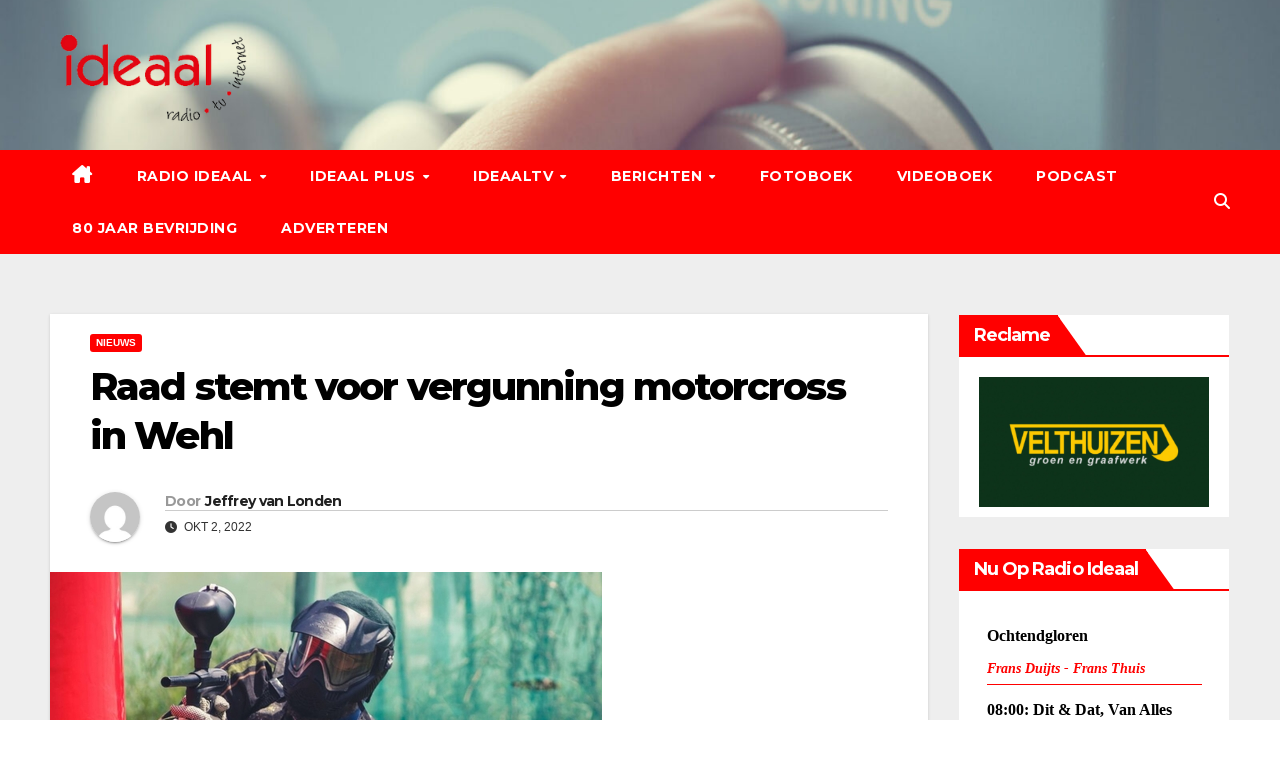

--- FILE ---
content_type: text/html; charset=UTF-8
request_url: https://rtvideaal.nl/raad-stemt-voor-vergunning-motorcross-in-wehl/
body_size: 26118
content:
<!DOCTYPE html>
<html lang="nl-NL">
<head>
<meta charset="UTF-8">
<meta name="viewport" content="width=device-width, initial-scale=1">
<link rel="profile" href="http://gmpg.org/xfn/11">
<style id="jetpack-boost-critical-css">@media all{#jp-relatedposts{display:none;padding-top:1em;margin:1em 0;position:relative;clear:both}.jp-relatedposts::after{content:"";display:block;clear:both}#jp-relatedposts h3.jp-relatedposts-headline{margin:0 0 1em 0;display:inline-block;float:left;font-size:9pt;font-weight:700;font-family:inherit}#jp-relatedposts h3.jp-relatedposts-headline em::before{content:"";display:block;width:100%;min-width:30px;border-top:1px solid rgb(0 0 0/.2);margin-bottom:1em}#jp-relatedposts h3.jp-relatedposts-headline em{font-style:normal;font-weight:700}ul{box-sizing:border-box}.screen-reader-text{border:0;clip-path:inset(50%);height:1px;margin:-1px;overflow:hidden;padding:0;position:absolute;width:1px;word-wrap:normal!important}.bc_rb_top_floating_container{position:absolute;width:100%;top:0;right:0;left:0;z-index:999999}.bc_rb_right_floating_container{position:absolute;height:100%;top:0;right:0;bottom:0;z-index:999999}.bc_rb_left_floating_container{position:absolute;height:100%;top:0;left:0;bottom:0;z-index:999999}@media screen and (max-width:600px){h1{font:24px/50px"Helvetica Neue",Helvetica,Arial,sans-serif}}.owl-carousel{position:relative}.owl-carousel{display:none;width:100%;z-index:1}*,::after,::before{box-sizing:border-box}html{font-family:sans-serif;line-height:1.15;-webkit-text-size-adjust:100%}article,aside,header,main,nav{display:block}body{margin:0;font-family:-apple-system,BlinkMacSystemFont,"Segoe UI",Roboto,"Helvetica Neue",Arial,"Noto Sans",sans-serif,"Apple Color Emoji","Segoe UI Emoji","Segoe UI Symbol","Noto Color Emoji";font-size:1rem;font-weight:400;line-height:1.5;color:#212529;text-align:left;background-color:#fff}h1,h2,h3,h4,h6{margin-top:0;margin-bottom:.5rem}p{margin-top:0;margin-bottom:1rem}ul{margin-top:0;margin-bottom:1rem}ul ul{margin-bottom:0}a{color:#007bff;text-decoration:none;background-color:#fff0}a:not([href]){color:inherit;text-decoration:none}img{vertical-align:middle;border-style:none}button{border-radius:0}button,input{margin:0;font-family:inherit;font-size:inherit;line-height:inherit}button,input{overflow:visible}button{text-transform:none}[type=button],[type=submit],button{-webkit-appearance:button}[type=search]{outline-offset:-2px;-webkit-appearance:none}h1,h2,h3,h4,h6{margin-bottom:.5rem;font-weight:500;line-height:1.2}h1{font-size:2.5rem}h2{font-size:2rem}h3{font-size:1.75rem}h4{font-size:1.5rem}h6{font-size:1rem}.small{font-size:80%;font-weight:400}.img-fluid{max-width:100%;height:auto}.container-fluid{width:100%;padding-right:15px;padding-left:15px;margin-right:auto;margin-left:auto}.row{display:-ms-flexbox;display:flex;-ms-flex-wrap:wrap;flex-wrap:wrap;margin-right:-15px;margin-left:-15px}.col-lg-3,.col-lg-9,.col-md-3,.col-md-4,.col-md-8,.col-sm-4{position:relative;width:100%;padding-right:15px;padding-left:15px}@media (min-width:576px){.col-sm-4{-ms-flex:0 0 33.333333%;flex:0 0 33.333333%;max-width:33.333333%}}@media (min-width:768px){.col-md-3{-ms-flex:0 0 25%;flex:0 0 25%;max-width:25%}.col-md-4{-ms-flex:0 0 33.333333%;flex:0 0 33.333333%;max-width:33.333333%}.col-md-8{-ms-flex:0 0 66.666667%;flex:0 0 66.666667%;max-width:66.666667%}}@media (min-width:992px){.col-lg-3{-ms-flex:0 0 25%;flex:0 0 25%;max-width:25%}.col-lg-9{-ms-flex:0 0 75%;flex:0 0 75%;max-width:75%}}.form-control{display:block;width:100%;height:calc(1.5em + .75rem + 2px);padding:.375rem .75rem;font-size:1rem;font-weight:400;line-height:1.5;color:#495057;background-color:#fff;background-clip:padding-box;border:1px solid #ced4da;border-radius:.25rem}.form-control::-webkit-input-placeholder{color:#6c757d;opacity:1}.form-control::-moz-placeholder{color:#6c757d;opacity:1}.form-control:-ms-input-placeholder{color:#6c757d;opacity:1}.form-control::-ms-input-placeholder{color:#6c757d;opacity:1}.form-control::placeholder{color:#6c757d;opacity:1}.btn{display:inline-block;font-weight:400;color:#212529;text-align:center;vertical-align:middle;background-color:#fff0;border:1px solid #fff0;padding:.375rem .75rem;font-size:1rem;line-height:1.5;border-radius:.25rem}.collapse:not(.show){display:none}.dropdown{position:relative}.dropdown-toggle{white-space:nowrap}.dropdown-toggle::after{display:inline-block;margin-left:.255em;vertical-align:.255em;content:"";border-top:.3em solid;border-right:.3em solid #fff0;border-bottom:0;border-left:.3em solid #fff0}.dropdown-menu{position:absolute;top:100%;left:0;z-index:1000;display:none;float:left;min-width:10rem;padding:.5rem 0;margin:.125rem 0 0;font-size:1rem;color:#212529;text-align:left;list-style:none;background-color:#fff;background-clip:padding-box;border:1px solid rgb(0 0 0/.15);border-radius:.25rem}.dropdown-item{display:block;width:100%;padding:.25rem 1.5rem;clear:both;font-weight:400;color:#212529;text-align:inherit;white-space:nowrap;background-color:#fff0;border:0}.input-group{position:relative;display:-ms-flexbox;display:flex;-ms-flex-wrap:wrap;flex-wrap:wrap;-ms-flex-align:stretch;align-items:stretch;width:100%}.input-group>.form-control{position:relative;-ms-flex:1 1 0%;flex:1 1 0%;min-width:0;margin-bottom:0}.input-group>.form-control:not(:last-child){border-top-right-radius:0;border-bottom-right-radius:0}.nav{display:-ms-flexbox;display:flex;-ms-flex-wrap:wrap;flex-wrap:wrap;padding-left:0;margin-bottom:0;list-style:none}.nav-link{display:block;padding:.5rem 1rem}.navbar{position:relative;display:-ms-flexbox;display:flex;-ms-flex-wrap:wrap;flex-wrap:wrap;-ms-flex-align:center;align-items:center;-ms-flex-pack:justify;justify-content:space-between;padding:.5rem 1rem}.navbar .container-fluid{display:-ms-flexbox;display:flex;-ms-flex-wrap:wrap;flex-wrap:wrap;-ms-flex-align:center;align-items:center;-ms-flex-pack:justify;justify-content:space-between}.navbar-brand{display:inline-block;padding-top:.3125rem;padding-bottom:.3125rem;margin-right:1rem;font-size:1.25rem;line-height:inherit;white-space:nowrap}.navbar-nav{display:-ms-flexbox;display:flex;-ms-flex-direction:column;flex-direction:column;padding-left:0;margin-bottom:0;list-style:none}.navbar-nav .nav-link{padding-right:0;padding-left:0}.navbar-nav .dropdown-menu{position:static;float:none}.navbar-collapse{-ms-flex-preferred-size:100%;flex-basis:100%;-ms-flex-positive:1;flex-grow:1;-ms-flex-align:center;align-items:center}.navbar-toggler{padding:.25rem .75rem;font-size:1.25rem;line-height:1;background-color:#fff0;border:1px solid #fff0;border-radius:.25rem}@media (max-width:991.98px){.navbar-expand-lg>.container-fluid{padding-right:0;padding-left:0}}@media (min-width:992px){.navbar-expand-lg{-ms-flex-flow:row nowrap;flex-flow:row nowrap;-ms-flex-pack:start;justify-content:flex-start}.navbar-expand-lg .navbar-nav{-ms-flex-direction:row;flex-direction:row}.navbar-expand-lg .navbar-nav .dropdown-menu{position:absolute}.navbar-expand-lg .navbar-nav .nav-link{padding-right:.5rem;padding-left:.5rem}.navbar-expand-lg>.container-fluid{-ms-flex-wrap:nowrap;flex-wrap:nowrap}.navbar-expand-lg .navbar-collapse{display:-ms-flexbox!important;display:flex!important;-ms-flex-preferred-size:auto;flex-basis:auto}.navbar-expand-lg .navbar-toggler{display:none}}.media{display:-ms-flexbox;display:flex;-ms-flex-align:start;align-items:flex-start}.media-body{-ms-flex:1;flex:1}.clearfix::after{display:block;clear:both;content:""}.d-none{display:none!important}@media (min-width:768px){.d-md-block{display:block!important}}.align-items-center{-ms-flex-align:center!important;align-items:center!important}.position-relative{position:relative!important}.my-2{margin-top:.5rem!important}.my-2{margin-bottom:.5rem!important}.pr-2{padding-right:.5rem!important}.pl-3{padding-left:1rem!important}.mr-auto,.mx-auto{margin-right:auto!important}.ml-auto,.mx-auto{margin-left:auto!important}@media (min-width:992px){.my-lg-0{margin-top:0!important}.my-lg-0{margin-bottom:0!important}}.navbar-wp .dropdown-menu.searchinner .btn{border:medium none;border-radius:0 4px 4px 0;height:40px;line-height:25px;padding:5px 15px}.mg-search-box .dropdown-toggle::after{display:none}.m-header{display:none}.desk-header{display:flex}.mobilehomebtn{width:30px;text-align:center;line-height:30px;height:30px}@media screen and (max-width:767px) and (min-width:240px){.mg-headwidget .navbar-wp .navbar-nav>li>a{position:relative;border-bottom:1px solid rgb(225 225 225/.4)}}@media (max-width:991.98px){.m-header{width:100%;padding:10px 15px;display:flex;justify-content:space-between}.desk-header{display:none}}.fa-solid,.fas{-moz-osx-font-smoothing:grayscale;-webkit-font-smoothing:antialiased;display:var(--fa-display,inline-block);font-style:normal;font-variant:normal;line-height:1;text-rendering:auto}.fa-solid,.fas{font-family:"Font Awesome 6 Free"}.fa-bars:before{content:""}.fa-house-chimney:before{content:""}.fa-clock:before{content:""}.fa-home:before{content:""}.fa-search:before{content:""}@font-face{font-family:"Font Awesome 6 Free";font-style:normal;font-weight:400;font-display:block}@font-face{font-family:"Font Awesome 6 Free";font-style:normal;font-weight:900;font-display:block}.fa-solid,.fas{font-weight:900}.owl-carousel{display:none;position:relative;width:100%;-ms-touch-action:pan-y}.navbar-nav:not([data-sm-skip]) .dropdown-item{white-space:normal}:root{--headFont:"Montserrat",sans-serif;--bodyFont:"Work Sans",sans-serif}.m-header{display:none}.mg-nav-widget-area{padding-bottom:0}.mg-menu-full{position:relative}.mg-headwidget .navbar-wp{position:inherit;left:0;right:0;top:0;margin:0;z-index:999;border-radius:0}.mg-headwidget .navbar-wp .navbar-nav>li>a{padding:10px 22px;font-size:14px;text-transform:uppercase;font-family:var(--headFont);line-height:2.3}.navbar-wp .navbar-nav>li>a.homebtn span{font-size:18px;line-height:.98}.mg-nav-widget-area-back{background-position:center;background-size:cover;background-repeat:no-repeat}.mg-nav-widget-area-back .inner{width:100%;padding:25px 0}.mg-headwidget .navbar-brand{padding:0}.navbar-wp{margin:0;padding:0;border:none;border-radius:0;z-index:1000}.navbar-brand{font-size:26px;height:auto;line-height:25px;margin-right:50px;padding:15px 0;text-shadow:2px 2px 1px rgb(150 150 183/.18);display:inherit}.navbar-wp .navbar-nav>li>a{padding:30px 16px;margin-right:0;font-size:16px;letter-spacing:.5px;margin-bottom:0;font-weight:600;text-transform:capitalize;display:block}.navbar-wp .navbar-nav>.active>a{background:0 0}.navbar-wp .dropdown-menu{min-width:250px;padding:0;border:none;border-radius:0;z-index:10;right:auto;left:0}.navbar-wp .dropdown-menu>li,.navbar-wp .dropdown-menu>li:last-child{border:0}.navbar-wp .dropdown-menu>li>a{padding:12px 15px;font-size:12px;font-family:var(--bodyFont);display:block;font-weight:400;text-transform:uppercase}.navbar-wp .dropdown-menu.searchinner{left:inherit!important;right:0!important;padding:10px}.navbar-wp .dropdown-menu.searchinner .btn{border:medium none;border-radius:0 4px 4px 0;height:40px;line-height:25px;padding:5px 15px}.mg-search-box .dropdown-toggle::after{display:none}.mobilehomebtn{display:none;width:30px;text-align:center;line-height:30px;height:30px}html{font-size:100%}@media only screen and (max-width:1200px){html{font-size:95%}}@media screen and (max-width:991px){html{font-size:90%}}@media screen and (max-width:767px){html{font-size:85%}}@media screen and (max-width:575px){html{font-size:80%}}body{padding:0;margin:0;font-family:var(--bodyFont);font-size:16px;-webkit-font-smoothing:antialiased;font-weight:400;line-height:30px;word-wrap:break-word}.container-fluid{padding-right:50px;padding-left:50px}input[type=search]{border-radius:0;margin-bottom:20px;box-shadow:inherit;padding:6px 12px;line-height:40px;border-width:2px;border-style:solid;width:100%}button{padding:5px 35px;line-height:30px;border-radius:4px;font-weight:700;font-size:14px;border-width:1px;border-style:solid;box-shadow:0 2px 2px 0 rgb(0 0 0/.14),0 3px 1px -2px rgb(0 0 0/.2),0 1px 5px 0 rgb(0 0 0/.12)}.form-control{border-radius:0;margin-bottom:20px;box-shadow:inherit;padding:6px 12px;line-height:40px;border-width:2px;border-style:solid;height:40px}.avatar{border-radius:50px}#content{padding-top:60px;padding-bottom:60px}iframe{max-width:100%}h1{font-size:34px;line-height:1.3}h2{font-size:32px;line-height:1.3}h3{font-size:28px;line-height:1.3}h4{font-size:24px;line-height:1.3}h6{font-size:16px;line-height:1.3}h1,h2,h3,h4,h6{font-weight:700;font-family:var(--headFont);letter-spacing:-.05em;line-height:1.3;margin:0 0 1.4rem}@media screen and (min-width:768px){.sidebar-sticky{position:sticky;align-self:flex-start;top:24px}}img{height:auto;max-width:100%}.btn{padding:2px 26px;line-height:30px;overflow:hidden;position:relative;border-radius:4px;font-weight:700;display:inline-block;border-width:2px;border-style:solid}.mg-blog-post-box{margin-bottom:50px;padding:0;box-shadow:0 1px 3px rgb(0 0 0/.15);background:#fff}.mg-blog-post-box>.img-fluid{max-width:100%}.mg-blog-post-box .mg-blog-category{margin-bottom:10px}.mg-blog-post-box .small{font-size:16px;line-height:25px;font-weight:400;padding:20px}.mg-blog-post-box .small.single{line-height:27px;padding:20px 40px 40px 40px;font-size:16px}:not(.single) .mg-blog-post-box .small>p{margin-bottom:30px}.mg-blog-post-box .small :is(h1,.h1,h2,.h2,h3,.h3,h4,.h4,h5,.h5,h6,.h6){margin-bottom:12px}.mg-blog-date{padding:0;font-size:12px;margin-right:14px;font-weight:500;text-transform:uppercase}.mg-blog-post-box h1.title.single{overflow:inherit;display:inherit}.mg-blog-category{margin:0 0 5px;width:auto;line-height:0;display:flex;flex-wrap:wrap;gap:7px}.mg-blog-category a{display:inline-block;font-size:10px;padding:4px 6px;line-height:10px;text-transform:uppercase;font-weight:700;border-radius:3px;margin-right:0}.mg-blog-post-box .mg-header{padding:20px 40px}.mg-blog-post-box:has(.single-featured-image) .mg-header{padding:20px 70px}.mg-blog-post-box .mg-header h1{font-size:38px;font-weight:800}.mg-blog-post-box .mg-header h4{font-size:14px;font-weight:700;border-bottom:1px solid #ccc;margin-bottom:0}.mg-blog-post-box .mg-header .mg-author-pic img{width:50px;height:50px}.mg-blog-post-box .mg-header .mg-blog-date i{padding-right:4px}.mg-blog-post-box .mg-header .mg-info-author-block{border:none;box-shadow:inherit;margin:0;padding:10px 0}.mg-info-author-block{margin-bottom:30px;margin-top:-20px;padding:20px 40px;box-shadow:0 1px 3px rgb(0 0 0/.15);align-items:center}.mg-info-author-block h4{font-size:24px;font-weight:700;margin-bottom:0}.mg-info-author-block h4 span{font-size:14px;padding-right:5px}.mg-info-author-block .mg-author-pic img{margin:0 25px 0 0;float:left;border-radius:50%;box-shadow:0 2px 2px 0 rgb(0 0 0/.14),0 3px 1px -2px rgb(0 0 0/.2),0 1px 5px 0 rgb(0 0 0/.12);width:80px;height:80px}.mg-info-author-block a{display:inline-block}.mg-sidebar .mg-widget{margin-bottom:30px;padding:10px 20px;border-radius:0;border-width:1px;border-style:solid;overflow-x:hidden}.mg-wid-title{font-weight:700;border-width:0 0 2px 0;border-style:solid;margin:-10px -20px 20px -20px;position:relative;padding:0}.mg-sidebar .mg-widget .wtitle{font-size:18px;line-height:40px;font-weight:600;margin:0;padding:0 8px 0 15px;position:relative;text-transform:capitalize;width:auto;height:40px;display:inline-block}.mg-sidebar .mg-widget .wtitle::before{width:30px;position:absolute;right:-29px;top:0;height:42px;border-style:solid;clip-path:polygon(0 0,0% 100%,100% 100%);content:""}.screen-reader-text{border:0;clip:rect(1px,1px,1px,1px);clip-path:inset(50%);height:1px;margin:-1px;overflow:hidden;padding:0;position:absolute!important;width:1px;word-wrap:normal!important}.featured-image-caption{display:block;text-align:center}.m-header button[aria-expanded=false] .fa-bars:before{content:""}input[type=search]{margin-bottom:15px}.nav.navbar-nav:not(.sm-collapsible) .menu-item-has-children .nav-link:after{content:"";font-family:"Font Awesome 6 Free";margin-left:.255em;font-size:10px;vertical-align:.255em;font-weight:900}@media (max-width:991.98px){li.active.home{display:none}.m-header{width:100%;padding-right:15px;padding-left:15px;display:flex;justify-content:space-between}.mobilehomebtn{display:block}.desk-header{display:none}.m-header .navbar-toggler{margin-top:.5rem;margin-bottom:.5rem;padding:.5rem .75rem;box-shadow:none}}@media screen and (min-width:240px) and (max-width:767px){.navbar-brand{margin-right:unset}.mg-sidebar .mg-widget{margin-bottom:20px}.mg-blog-post-box .mg-header{padding:30px 20px}.mg-blog-post-box .small.single{padding:20px 30px}.mg-blog-post-box .mg-info-author-block{padding:30px 20px}.navbar-wp .navbar-nav>li>a{padding:10px 16px}.navbar-wp .navbar-nav>.active>a{border-bottom:none}.mg-headwidget .navbar-wp .navbar-nav>li>a{padding:12px 16px}.mg-sidebar{margin:20px 0 0 0}.text-center-xs{text-align:center}.col-md-4{margin-bottom:15px}li.active.home{display:none}}@media (max-width:576px){.mg-blog-post-box .mg-header h1{font-size:32px}}@media (min-width:768px) and (max-width:991px){.navbar-header{float:none}}@media only screen and (min-width:320px) and (max-width:480px){.navbar-wp .navbar-nav>li>a{padding:12px}.navbar-wp .mg-search-box{float:left}}@media screen and (min-width:240px) and (max-width:1179px){.container-fluid{padding-right:15px;padding-left:15px}}.navbar-wp .dropdown-menu.searchinner .btn{border:medium none;border-radius:0 4px 4px 0;height:40px;line-height:25px;padding:5px 15px}.mg-search-box .dropdown-toggle::after{display:none}.m-header{display:none}.desk-header{display:flex}.mobilehomebtn{width:30px;text-align:center;line-height:30px;height:30px}@media screen and (max-width:767px) and (min-width:240px){.mg-headwidget .navbar-wp .navbar-nav>li>a{position:relative;border-bottom:1px solid rgb(225 225 225/.4)}}@media (max-width:991.98px){.m-header{width:100%;padding:10px 15px;display:flex;justify-content:space-between}.desk-header{display:none}}.mg-headwidget .navbar-wp{background:red}.mg-headwidget .navbar-header .navbar-brand{color:#222}.mg-headwidget .navbar-wp .navbar-nav>li>a{color:#fff}.mg-headwidget .navbar-wp .navbar-nav>.active>a{color:#fff;background:red}a.newsup-categories.category-color-1{background:red}.navbar-wp .dropdown-menu{background:#1f2024}.navbar-wp .dropdown-menu>li>a{background:#1f2024;color:#fff}.mg-search-box .btn{background:red;border-color:red;color:#fff}.mg-search-box a{color:#fff}.mobilehomebtn{background:red;color:#fff}.wrapper{background:#eee}body{color:#222}button{background:red;border-color:red;color:#fff}a{color:red}.mg-blog-post-box .mg-header h1 a{color:#000}.mg-blog-post-box .small{color:#222}.mg-blog-category a{color:#fff;background:red}.mg-blog-date{color:#333}.mg-info-author-block{background:#fff;border-color:#eaeaea;color:#222}.mg-info-author-block a{color:#212121}.mg-info-author-block h4{color:#333}.mg-info-author-block h4 span{color:#999}.mg-sidebar .mg-widget{background:#fff;border-color:#eee}.mg-wid-title{border-color:red}.mg-sidebar .mg-widget h6{background:red;color:#fff}.mg-sidebar .mg-widget h6::before{border-left-color:red;border-color:#fff0 #fff0 #fff0 red}h1,h2,h3,h4,h6{color:#212121}.form-control{border-color:#eef3fb}}@media all{:root{--tec-spacer-0:4px;--tec-spacer-3:16px;--tec-spacer-5:24px;--tec-spacer-7:32px;--tec-spacer-11:64px;--tec-color-text-primary:#141827;--tec-color-text-secondary:#5d5d5d}.tribe-common{-webkit-font-smoothing:antialiased;-moz-osx-font-smoothing:grayscale;font-smoothing:antialiased}.tribe-common *{box-sizing:border-box}.tribe-common article,.tribe-common header{display:block}.tribe-common a,.tribe-common article,.tribe-common div,.tribe-common h2,.tribe-common h3,.tribe-common header,.tribe-common span,.tribe-common time{border:0;margin:0;padding:0}.tribe-common .tribe-common-g-col{min-width:0;width:100%}.tribe-common .tribe-common-g-row{display:flex;flex-wrap:wrap}.tribe-events-widget{margin-bottom:var(--tec-spacer-7)}.tribe-events-widget .tribe-events-widget-events-list__header{margin-bottom:var(--tec-spacer-5)}.tribe-events-widget .tribe-events-widget-events-list__event-row{flex-wrap:nowrap;margin-bottom:var(--tec-spacer-3)}.tribe-events-widget .tribe-events-widget-events-list__event-date-tag{flex:none;position:relative;width:var(--tec-spacer-11)}.tribe-events-widget .tribe-events-widget-events-list__event-date-tag-datetime{display:flex;flex-direction:column;height:100%;text-align:center}.tribe-events-widget .tribe-events-widget-events-list__event-date-tag-daynum,.tribe-events-widget .tribe-events-widget-events-list__event-date-tag-month{margin-bottom:calc(var(--tec-spacer-0)*-1)}.tribe-events-widget .tribe-events-widget-events-list__event-datetime-wrapper{margin-bottom:var(--tec-spacer-0)}}@media all{:root{--tec-font-family-sans-serif:"Helvetica Neue",Helvetica,-apple-system,BlinkMacSystemFont,Roboto,Arial,sans-serif;--tec-font-weight-regular:400;--tec-font-weight-bold:700;--tec-font-size-0:11px;--tec-font-size-1:12px;--tec-font-size-2:14px;--tec-font-size-3:16px;--tec-font-size-7:24px;--tec-line-height-0:1.38;--tec-line-height-1:1.42;--tec-line-height-2:1.5;--tec-line-height-3:1.62}.tribe-common a{background-color:initial;-webkit-text-decoration-skip:objects}.tribe-common h2,.tribe-common h3{font-weight:400;text-rendering:optimizelegibility}.tribe-common a{color:var(--tec-color-text-primary);outline:0;-webkit-text-decoration:none;text-decoration:none}.tribe-common .tribe-common-anchor-thin{border-bottom:1px solid #0000}.tribe-common .tribe-common-b2{color:var(--tec-color-text-primary);font-family:var(--tec-font-family-sans-serif);font-size:var(--tec-font-size-1);font-weight:var(--tec-font-weight-regular);line-height:var(--tec-line-height-0)}.tribe-common .tribe-common-h2{color:var(--tec-color-text-primary);font-family:var(--tec-font-family-sans-serif);font-size:var(--tec-font-size-7);font-weight:var(--tec-font-weight-bold);line-height:var(--tec-line-height-1);text-transform:none}.tribe-common .tribe-common-h6{color:var(--tec-color-text-primary);font-family:var(--tec-font-family-sans-serif);font-weight:var(--tec-font-weight-bold);line-height:var(--tec-line-height-2);text-transform:none}.tribe-common .tribe-common-h6{font-size:var(--tec-font-size-3)}.tribe-common .tribe-common-h7{font-size:var(--tec-font-size-2);line-height:var(--tec-line-height-3)}.tribe-common .tribe-common-h7{color:var(--tec-color-text-primary);font-family:var(--tec-font-family-sans-serif);font-weight:var(--tec-font-weight-bold);text-transform:none}.tribe-common .tribe-common-h--alt{font-weight:var(--tec-font-weight-regular)}.tribe-events-widget .tribe-events-widget-events-list__header{margin-bottom:var(--tec-spacer-5)}.tribe-events-widget .tribe-events-widget-events-list__event-date-tag-month{color:var(--tec-color-text-primary);color:var(--tec-color-text-secondary);font-family:var(--tec-font-family-sans-serif);font-size:var(--tec-font-size-0);font-weight:var(--tec-font-weight-regular);line-height:var(--tec-line-height-2);text-transform:uppercase}.tribe-events-widget .tribe-events-widget-events-list__event-title{color:var(--tec-color-text-events-title-widget-list)}}</style><title>Raad stemt voor vergunning motorcross in Wehl</title>
<meta name='robots' content='max-image-preview:large' />
<!-- Jetpack Site Verification Tags -->
<meta name="google-site-verification" content="kFQ_YXTbCsj7Xtf4qpE7pLfoDLsnXqQ8Ap73nzq_J20" />
<link rel='dns-prefetch' href='//stats.wp.com' />
<link rel='dns-prefetch' href='//fonts.googleapis.com' />
<link rel='preconnect' href='//i0.wp.com' />
<link rel='preconnect' href='//c0.wp.com' />
<link rel="alternate" type="application/rss+xml" title="RTV IDEAAL &raquo; feed" href="https://rtvideaal.nl/feed/" />
<link rel="alternate" type="application/rss+xml" title="RTV IDEAAL &raquo; reacties feed" href="https://rtvideaal.nl/comments/feed/" />
<link rel="alternate" type="text/calendar" title="RTV IDEAAL &raquo; iCal Feed" href="https://rtvideaal.nl/agenda/?ical=1" />

<link rel="alternate" title="oEmbed (JSON)" type="application/json+oembed" href="https://rtvideaal.nl/wp-json/oembed/1.0/embed?url=https%3A%2F%2Frtvideaal.nl%2Fraad-stemt-voor-vergunning-motorcross-in-wehl%2F" />
<link rel="alternate" title="oEmbed (XML)" type="text/xml+oembed" href="https://rtvideaal.nl/wp-json/oembed/1.0/embed?url=https%3A%2F%2Frtvideaal.nl%2Fraad-stemt-voor-vergunning-motorcross-in-wehl%2F&#038;format=xml" />
<noscript><link rel='stylesheet' id='all-css-8c779881dd455e2e2376745e5b2960a8' href='https://rtvideaal.nl/wp-content/boost-cache/static/349985b29c.min.css' type='text/css' media='all' /></noscript><link rel='stylesheet' id='all-css-8c779881dd455e2e2376745e5b2960a8' href='https://rtvideaal.nl/wp-content/boost-cache/static/349985b29c.min.css' type='text/css' media="not all" data-media="all" onload="this.media=this.dataset.media; delete this.dataset.media; this.removeAttribute( 'onload' );" />
<style id='wp-block-paragraph-inline-css'>
.is-small-text{font-size:.875em}.is-regular-text{font-size:1em}.is-large-text{font-size:2.25em}.is-larger-text{font-size:3em}.has-drop-cap:not(:focus):first-letter{float:left;font-size:8.4em;font-style:normal;font-weight:100;line-height:.68;margin:.05em .1em 0 0;text-transform:uppercase}body.rtl .has-drop-cap:not(:focus):first-letter{float:none;margin-left:.1em}p.has-drop-cap.has-background{overflow:hidden}:root :where(p.has-background){padding:1.25em 2.375em}:where(p.has-text-color:not(.has-link-color)) a{color:inherit}p.has-text-align-left[style*="writing-mode:vertical-lr"],p.has-text-align-right[style*="writing-mode:vertical-rl"]{rotate:180deg}
/*# sourceURL=https://rtvideaal.nl/wp-includes/blocks/paragraph/style.min.css */
</style>
<style id='global-styles-inline-css'>
:root{--wp--preset--aspect-ratio--square: 1;--wp--preset--aspect-ratio--4-3: 4/3;--wp--preset--aspect-ratio--3-4: 3/4;--wp--preset--aspect-ratio--3-2: 3/2;--wp--preset--aspect-ratio--2-3: 2/3;--wp--preset--aspect-ratio--16-9: 16/9;--wp--preset--aspect-ratio--9-16: 9/16;--wp--preset--color--black: #000000;--wp--preset--color--cyan-bluish-gray: #abb8c3;--wp--preset--color--white: #ffffff;--wp--preset--color--pale-pink: #f78da7;--wp--preset--color--vivid-red: #cf2e2e;--wp--preset--color--luminous-vivid-orange: #ff6900;--wp--preset--color--luminous-vivid-amber: #fcb900;--wp--preset--color--light-green-cyan: #7bdcb5;--wp--preset--color--vivid-green-cyan: #00d084;--wp--preset--color--pale-cyan-blue: #8ed1fc;--wp--preset--color--vivid-cyan-blue: #0693e3;--wp--preset--color--vivid-purple: #9b51e0;--wp--preset--gradient--vivid-cyan-blue-to-vivid-purple: linear-gradient(135deg,rgb(6,147,227) 0%,rgb(155,81,224) 100%);--wp--preset--gradient--light-green-cyan-to-vivid-green-cyan: linear-gradient(135deg,rgb(122,220,180) 0%,rgb(0,208,130) 100%);--wp--preset--gradient--luminous-vivid-amber-to-luminous-vivid-orange: linear-gradient(135deg,rgb(252,185,0) 0%,rgb(255,105,0) 100%);--wp--preset--gradient--luminous-vivid-orange-to-vivid-red: linear-gradient(135deg,rgb(255,105,0) 0%,rgb(207,46,46) 100%);--wp--preset--gradient--very-light-gray-to-cyan-bluish-gray: linear-gradient(135deg,rgb(238,238,238) 0%,rgb(169,184,195) 100%);--wp--preset--gradient--cool-to-warm-spectrum: linear-gradient(135deg,rgb(74,234,220) 0%,rgb(151,120,209) 20%,rgb(207,42,186) 40%,rgb(238,44,130) 60%,rgb(251,105,98) 80%,rgb(254,248,76) 100%);--wp--preset--gradient--blush-light-purple: linear-gradient(135deg,rgb(255,206,236) 0%,rgb(152,150,240) 100%);--wp--preset--gradient--blush-bordeaux: linear-gradient(135deg,rgb(254,205,165) 0%,rgb(254,45,45) 50%,rgb(107,0,62) 100%);--wp--preset--gradient--luminous-dusk: linear-gradient(135deg,rgb(255,203,112) 0%,rgb(199,81,192) 50%,rgb(65,88,208) 100%);--wp--preset--gradient--pale-ocean: linear-gradient(135deg,rgb(255,245,203) 0%,rgb(182,227,212) 50%,rgb(51,167,181) 100%);--wp--preset--gradient--electric-grass: linear-gradient(135deg,rgb(202,248,128) 0%,rgb(113,206,126) 100%);--wp--preset--gradient--midnight: linear-gradient(135deg,rgb(2,3,129) 0%,rgb(40,116,252) 100%);--wp--preset--font-size--small: 13px;--wp--preset--font-size--medium: 20px;--wp--preset--font-size--large: 36px;--wp--preset--font-size--x-large: 42px;--wp--preset--spacing--20: 0.44rem;--wp--preset--spacing--30: 0.67rem;--wp--preset--spacing--40: 1rem;--wp--preset--spacing--50: 1.5rem;--wp--preset--spacing--60: 2.25rem;--wp--preset--spacing--70: 3.38rem;--wp--preset--spacing--80: 5.06rem;--wp--preset--shadow--natural: 6px 6px 9px rgba(0, 0, 0, 0.2);--wp--preset--shadow--deep: 12px 12px 50px rgba(0, 0, 0, 0.4);--wp--preset--shadow--sharp: 6px 6px 0px rgba(0, 0, 0, 0.2);--wp--preset--shadow--outlined: 6px 6px 0px -3px rgb(255, 255, 255), 6px 6px rgb(0, 0, 0);--wp--preset--shadow--crisp: 6px 6px 0px rgb(0, 0, 0);}:root :where(.is-layout-flow) > :first-child{margin-block-start: 0;}:root :where(.is-layout-flow) > :last-child{margin-block-end: 0;}:root :where(.is-layout-flow) > *{margin-block-start: 24px;margin-block-end: 0;}:root :where(.is-layout-constrained) > :first-child{margin-block-start: 0;}:root :where(.is-layout-constrained) > :last-child{margin-block-end: 0;}:root :where(.is-layout-constrained) > *{margin-block-start: 24px;margin-block-end: 0;}:root :where(.is-layout-flex){gap: 24px;}:root :where(.is-layout-grid){gap: 24px;}body .is-layout-flex{display: flex;}.is-layout-flex{flex-wrap: wrap;align-items: center;}.is-layout-flex > :is(*, div){margin: 0;}body .is-layout-grid{display: grid;}.is-layout-grid > :is(*, div){margin: 0;}.has-black-color{color: var(--wp--preset--color--black) !important;}.has-cyan-bluish-gray-color{color: var(--wp--preset--color--cyan-bluish-gray) !important;}.has-white-color{color: var(--wp--preset--color--white) !important;}.has-pale-pink-color{color: var(--wp--preset--color--pale-pink) !important;}.has-vivid-red-color{color: var(--wp--preset--color--vivid-red) !important;}.has-luminous-vivid-orange-color{color: var(--wp--preset--color--luminous-vivid-orange) !important;}.has-luminous-vivid-amber-color{color: var(--wp--preset--color--luminous-vivid-amber) !important;}.has-light-green-cyan-color{color: var(--wp--preset--color--light-green-cyan) !important;}.has-vivid-green-cyan-color{color: var(--wp--preset--color--vivid-green-cyan) !important;}.has-pale-cyan-blue-color{color: var(--wp--preset--color--pale-cyan-blue) !important;}.has-vivid-cyan-blue-color{color: var(--wp--preset--color--vivid-cyan-blue) !important;}.has-vivid-purple-color{color: var(--wp--preset--color--vivid-purple) !important;}.has-black-background-color{background-color: var(--wp--preset--color--black) !important;}.has-cyan-bluish-gray-background-color{background-color: var(--wp--preset--color--cyan-bluish-gray) !important;}.has-white-background-color{background-color: var(--wp--preset--color--white) !important;}.has-pale-pink-background-color{background-color: var(--wp--preset--color--pale-pink) !important;}.has-vivid-red-background-color{background-color: var(--wp--preset--color--vivid-red) !important;}.has-luminous-vivid-orange-background-color{background-color: var(--wp--preset--color--luminous-vivid-orange) !important;}.has-luminous-vivid-amber-background-color{background-color: var(--wp--preset--color--luminous-vivid-amber) !important;}.has-light-green-cyan-background-color{background-color: var(--wp--preset--color--light-green-cyan) !important;}.has-vivid-green-cyan-background-color{background-color: var(--wp--preset--color--vivid-green-cyan) !important;}.has-pale-cyan-blue-background-color{background-color: var(--wp--preset--color--pale-cyan-blue) !important;}.has-vivid-cyan-blue-background-color{background-color: var(--wp--preset--color--vivid-cyan-blue) !important;}.has-vivid-purple-background-color{background-color: var(--wp--preset--color--vivid-purple) !important;}.has-black-border-color{border-color: var(--wp--preset--color--black) !important;}.has-cyan-bluish-gray-border-color{border-color: var(--wp--preset--color--cyan-bluish-gray) !important;}.has-white-border-color{border-color: var(--wp--preset--color--white) !important;}.has-pale-pink-border-color{border-color: var(--wp--preset--color--pale-pink) !important;}.has-vivid-red-border-color{border-color: var(--wp--preset--color--vivid-red) !important;}.has-luminous-vivid-orange-border-color{border-color: var(--wp--preset--color--luminous-vivid-orange) !important;}.has-luminous-vivid-amber-border-color{border-color: var(--wp--preset--color--luminous-vivid-amber) !important;}.has-light-green-cyan-border-color{border-color: var(--wp--preset--color--light-green-cyan) !important;}.has-vivid-green-cyan-border-color{border-color: var(--wp--preset--color--vivid-green-cyan) !important;}.has-pale-cyan-blue-border-color{border-color: var(--wp--preset--color--pale-cyan-blue) !important;}.has-vivid-cyan-blue-border-color{border-color: var(--wp--preset--color--vivid-cyan-blue) !important;}.has-vivid-purple-border-color{border-color: var(--wp--preset--color--vivid-purple) !important;}.has-vivid-cyan-blue-to-vivid-purple-gradient-background{background: var(--wp--preset--gradient--vivid-cyan-blue-to-vivid-purple) !important;}.has-light-green-cyan-to-vivid-green-cyan-gradient-background{background: var(--wp--preset--gradient--light-green-cyan-to-vivid-green-cyan) !important;}.has-luminous-vivid-amber-to-luminous-vivid-orange-gradient-background{background: var(--wp--preset--gradient--luminous-vivid-amber-to-luminous-vivid-orange) !important;}.has-luminous-vivid-orange-to-vivid-red-gradient-background{background: var(--wp--preset--gradient--luminous-vivid-orange-to-vivid-red) !important;}.has-very-light-gray-to-cyan-bluish-gray-gradient-background{background: var(--wp--preset--gradient--very-light-gray-to-cyan-bluish-gray) !important;}.has-cool-to-warm-spectrum-gradient-background{background: var(--wp--preset--gradient--cool-to-warm-spectrum) !important;}.has-blush-light-purple-gradient-background{background: var(--wp--preset--gradient--blush-light-purple) !important;}.has-blush-bordeaux-gradient-background{background: var(--wp--preset--gradient--blush-bordeaux) !important;}.has-luminous-dusk-gradient-background{background: var(--wp--preset--gradient--luminous-dusk) !important;}.has-pale-ocean-gradient-background{background: var(--wp--preset--gradient--pale-ocean) !important;}.has-electric-grass-gradient-background{background: var(--wp--preset--gradient--electric-grass) !important;}.has-midnight-gradient-background{background: var(--wp--preset--gradient--midnight) !important;}.has-small-font-size{font-size: var(--wp--preset--font-size--small) !important;}.has-medium-font-size{font-size: var(--wp--preset--font-size--medium) !important;}.has-large-font-size{font-size: var(--wp--preset--font-size--large) !important;}.has-x-large-font-size{font-size: var(--wp--preset--font-size--x-large) !important;}
/*# sourceURL=global-styles-inline-css */
</style>

<style id='newsup-style-inline-css'>
.comments-link { clip: rect(1px, 1px, 1px, 1px); height: 1px; position: absolute; overflow: hidden; width: 1px; }
/*# sourceURL=newsup-style-inline-css */
</style>
<style id='wp-img-auto-sizes-contain-inline-css'>
img:is([sizes=auto i],[sizes^="auto," i]){contain-intrinsic-size:3000px 1500px}
/*# sourceURL=wp-img-auto-sizes-contain-inline-css */
</style>
<noscript><link rel='stylesheet' id='twb-open-sans-css' href='https://fonts.googleapis.com/css?family=Open+Sans%3A300%2C400%2C500%2C600%2C700%2C800&#038;display=swap&#038;ver=6.9' media='all' />
</noscript><link rel='stylesheet' id='twb-open-sans-css' href='https://fonts.googleapis.com/css?family=Open+Sans%3A300%2C400%2C500%2C600%2C700%2C800&#038;display=swap&#038;ver=6.9' media="not all" data-media="all" onload="this.media=this.dataset.media; delete this.dataset.media; this.removeAttribute( 'onload' );" />
<style id='wp-emoji-styles-inline-css'>

	img.wp-smiley, img.emoji {
		display: inline !important;
		border: none !important;
		box-shadow: none !important;
		height: 1em !important;
		width: 1em !important;
		margin: 0 0.07em !important;
		vertical-align: -0.1em !important;
		background: none !important;
		padding: 0 !important;
	}
/*# sourceURL=wp-emoji-styles-inline-css */
</style>
<style id='classic-theme-styles-inline-css'>
/*! This file is auto-generated */
.wp-block-button__link{color:#fff;background-color:#32373c;border-radius:9999px;box-shadow:none;text-decoration:none;padding:calc(.667em + 2px) calc(1.333em + 2px);font-size:1.125em}.wp-block-file__button{background:#32373c;color:#fff;text-decoration:none}
/*# sourceURL=/wp-includes/css/classic-themes.min.css */
</style>
<noscript><link rel='stylesheet' id='bwg_googlefonts-css' href='https://fonts.googleapis.com/css?family=Ubuntu&#038;subset=greek,latin,greek-ext,vietnamese,cyrillic-ext,latin-ext,cyrillic' media='all' />
</noscript><link rel='stylesheet' id='bwg_googlefonts-css' href='https://fonts.googleapis.com/css?family=Ubuntu&#038;subset=greek,latin,greek-ext,vietnamese,cyrillic-ext,latin-ext,cyrillic' media="not all" data-media="all" onload="this.media=this.dataset.media; delete this.dataset.media; this.removeAttribute( 'onload' );" />
<noscript><link rel='stylesheet' id='newsup-fonts-css' href='//fonts.googleapis.com/css?family=Montserrat%3A400%2C500%2C700%2C800%7CWork%2BSans%3A300%2C400%2C500%2C600%2C700%2C800%2C900%26display%3Dswap&#038;subset=latin%2Clatin-ext' media='all' />
</noscript><link rel='stylesheet' id='newsup-fonts-css' href='//fonts.googleapis.com/css?family=Montserrat%3A400%2C500%2C700%2C800%7CWork%2BSans%3A300%2C400%2C500%2C600%2C700%2C800%2C900%26display%3Dswap&#038;subset=latin%2Clatin-ext' media="not all" data-media="all" onload="this.media=this.dataset.media; delete this.dataset.media; this.removeAttribute( 'onload' );" />







<link rel="https://api.w.org/" href="https://rtvideaal.nl/wp-json/" /><link rel="alternate" title="JSON" type="application/json" href="https://rtvideaal.nl/wp-json/wp/v2/posts/19428" /><link rel="EditURI" type="application/rsd+xml" title="RSD" href="https://rtvideaal.nl/xmlrpc.php?rsd" />
<meta name="generator" content="WordPress 6.9" />
<link rel="canonical" href="https://rtvideaal.nl/raad-stemt-voor-vergunning-motorcross-in-wehl/" />
<link rel='shortlink' href='https://rtvideaal.nl/?p=19428' />
<meta name="tec-api-version" content="v1"><meta name="tec-api-origin" content="https://rtvideaal.nl"><link rel="alternate" href="https://rtvideaal.nl/wp-json/tribe/events/v1/" />	<style>img#wpstats{display:none}</style>
		            <style id="wpp-loading-animation-styles">@-webkit-keyframes bgslide{from{background-position-x:0}to{background-position-x:-200%}}@keyframes bgslide{from{background-position-x:0}to{background-position-x:-200%}}.wpp-widget-block-placeholder,.wpp-shortcode-placeholder{margin:0 auto;width:60px;height:3px;background:#dd3737;background:linear-gradient(90deg,#dd3737 0%,#571313 10%,#dd3737 100%);background-size:200% auto;border-radius:3px;-webkit-animation:bgslide 1s infinite linear;animation:bgslide 1s infinite linear}</style>
             
<style type="text/css" id="custom-background-css">
    .wrapper { background-color: #eee; }
</style>
<meta name="description" content="Omstreden outdoorcentrum Teamgamez krijgt de vergunning om voor 10 jaar elektrisch motorcrossen aan zijn terrein in Doetinchem toe te voegen. Dit met grote tegenzin van de hele gemeenteraad die, zoals alle partijen bevestigen, &#039;met de rug tegen de muur staan&#039;. Dit gedeelde gevoel komt voort uit het feit dat Teamgamez al een procedure tegen de&hellip;" />
    <style type="text/css">
            .site-title,
        .site-description {
            position: absolute;
            clip: rect(1px, 1px, 1px, 1px);
        }
        </style>
    
<!-- Jetpack Open Graph Tags -->
<meta property="og:type" content="article" />
<meta property="og:title" content="Raad stemt voor vergunning motorcross in Wehl" />
<meta property="og:url" content="https://rtvideaal.nl/raad-stemt-voor-vergunning-motorcross-in-wehl/" />
<meta property="og:description" content="Omstreden outdoorcentrum Teamgamez krijgt de vergunning om voor 10 jaar elektrisch motorcrossen aan zijn terrein in Doetinchem toe te voegen. Dit met grote tegenzin van de hele gemeenteraad die, zo…" />
<meta property="article:published_time" content="2022-10-02T15:30:47+00:00" />
<meta property="article:modified_time" content="2022-10-02T15:31:41+00:00" />
<meta property="og:site_name" content="RTV IDEAAL" />
<meta property="og:image" content="https://i0.wp.com/rtvideaal.nl/wp-content/uploads/2022/09/35411715-b6a1-3bac-a3ad-020652d7efdc.jpg?fit=552%2C310&#038;ssl=1" />
<meta property="og:image:width" content="552" />
<meta property="og:image:height" content="310" />
<meta property="og:image:alt" content="" />
<meta property="og:locale" content="nl_NL" />
<meta name="twitter:text:title" content="Raad stemt voor vergunning motorcross in Wehl" />
<meta name="twitter:image" content="https://i0.wp.com/rtvideaal.nl/wp-content/uploads/2022/09/35411715-b6a1-3bac-a3ad-020652d7efdc.jpg?fit=552%2C310&#038;ssl=1&#038;w=640" />
<meta name="twitter:card" content="summary_large_image" />

<!-- End Jetpack Open Graph Tags -->
<link rel="icon" href="https://i0.wp.com/rtvideaal.nl/wp-content/uploads/2021/06/cropped-favicon.jpg?fit=32%2C32&#038;ssl=1" sizes="32x32" />
<link rel="icon" href="https://i0.wp.com/rtvideaal.nl/wp-content/uploads/2021/06/cropped-favicon.jpg?fit=192%2C192&#038;ssl=1" sizes="192x192" />
<link rel="apple-touch-icon" href="https://i0.wp.com/rtvideaal.nl/wp-content/uploads/2021/06/cropped-favicon.jpg?fit=180%2C180&#038;ssl=1" />
<meta name="msapplication-TileImage" content="https://i0.wp.com/rtvideaal.nl/wp-content/uploads/2021/06/cropped-favicon.jpg?fit=270%2C270&#038;ssl=1" />
		<style id="wp-custom-css">
			.grecaptcha-badge { 
    visibility: hidden;
}		</style>
		</head>
<body class="wp-singular post-template-default single single-post postid-19428 single-format-standard wp-custom-logo wp-embed-responsive wp-theme-newsup wp-child-theme-newsbulk tribe-no-js page-template-newsbulk ta-hide-date-author-in-list comment-hidden" >
<div id="page" class="site">
<a class="skip-link screen-reader-text" href="#content">
Ga naar inhoud</a>
    <div class="wrapper">
        <header class="mg-headwidget">
            <!--==================== TOP BAR ====================-->

                        <div class="clearfix"></div>
                        <div class="mg-nav-widget-area-back" style='background-image: url("https://rtvideaal.nl/wp-content/uploads/2021/06/cropped-header-scaled-1.jpeg" );'>
                        <div class="overlay">
              <div class="inner" > 
                <div class="container-fluid">
                    <div class="mg-nav-widget-area">
                        <div class="row align-items-center">
                                                      <div class="col-md-3 col-sm-4 text-center-xs">
                                                              <div class="navbar-header">
                                <a href="https://rtvideaal.nl/" class="navbar-brand" rel="home"><img width="200" height="100" src="https://i0.wp.com/rtvideaal.nl/wp-content/uploads/2021/07/Kopie-van-Kopie-van-Kopie-van-Kopie-van-Kopie-van-Kopie-van-Zonder-titel.png?fit=200%2C100&amp;ssl=1" class="custom-logo" alt="RTV IDEAAL" decoding="async" /></a>                                </div>
                            </div>
                           
                        </div>
                    </div>
                </div>
              </div>
              </div>
          </div>
    <div class="mg-menu-full">
      <nav class="navbar navbar-expand-lg navbar-wp">
        <div class="container-fluid">
          <!-- Right nav -->
                    <div class="m-header align-items-center">
                                                <a class="mobilehomebtn" href="https://rtvideaal.nl"><span class="fas fa-home"></span></a>
                        <!-- navbar-toggle -->
                        <button class="navbar-toggler mx-auto" type="button" data-toggle="collapse" data-target="#navbar-wp" aria-controls="navbarSupportedContent" aria-expanded="false" aria-label="Toggle navigatie">
                          <i class="fas fa-bars"></i>
                        </button>
                        <!-- /navbar-toggle -->
                        <div class="dropdown show mg-search-box pr-2 d-none">
                            <a class="dropdown-toggle msearch ml-auto" href="#" role="button" id="dropdownMenuLink" data-toggle="dropdown" aria-haspopup="true" aria-expanded="false">
                               <i class="fas fa-search"></i>
                            </a>

                            <div class="dropdown-menu searchinner" aria-labelledby="dropdownMenuLink">
                        <form role="search" method="get" id="searchform" action="https://rtvideaal.nl/">
  <div class="input-group">
    <input type="search" class="form-control" placeholder="Zoeken" value="" name="s" />
    <span class="input-group-btn btn-default">
    <button type="submit" class="btn"> <i class="fas fa-search"></i> </button>
    </span> </div>
</form>                      </div>
                        </div>
                        
                    </div>
                    <!-- /Right nav -->
         
          
                  <div class="collapse navbar-collapse" id="navbar-wp">
                  	<div class="d-md-block">
                  <ul id="menu-ideaal" class="nav navbar-nav mr-auto"><li class="active home"><a class="homebtn" href="https://rtvideaal.nl"><span class='fa-solid fa-house-chimney'></span></a></li><li id="menu-item-25515" class="menu-item menu-item-type-post_type menu-item-object-page menu-item-has-children menu-item-25515 dropdown"><a class="nav-link" title="Radio Ideaal" href="https://rtvideaal.nl/radio-ideaal/" data-toggle="dropdown" class="dropdown-toggle">Radio Ideaal </a>
<ul role="menu" class=" dropdown-menu">
	<li id="menu-item-399" class="menu-item menu-item-type-post_type menu-item-object-page menu-item-399"><a class="dropdown-item" title="Luister Radio Ideaal" href="https://rtvideaal.nl/luister-ideaal/">Luister Radio Ideaal</a></li>
	<li id="menu-item-66" class="menu-item menu-item-type-post_type menu-item-object-page menu-item-66"><a class="dropdown-item" title="Ideaal gemist" href="https://rtvideaal.nl/ideaal-gemist/">Ideaal gemist</a></li>
	<li id="menu-item-227" class="menu-item menu-item-type-post_type menu-item-object-page menu-item-227"><a class="dropdown-item" title="Ideaal Programmering" href="https://rtvideaal.nl/ideaal-programmering/">Ideaal Programmering</a></li>
	<li id="menu-item-137" class="menu-item menu-item-type-post_type menu-item-object-page menu-item-137"><a class="dropdown-item" title="Ideaal frequenties" href="https://rtvideaal.nl/frequenties/">Ideaal frequenties</a></li>
	<li id="menu-item-28237" class="menu-item menu-item-type-post_type menu-item-object-page menu-item-28237"><a class="dropdown-item" title="Ideaal plaat aanvragen" href="https://rtvideaal.nl/ideaal-plaat-aanvragen/">Ideaal plaat aanvragen</a></li>
	<li id="menu-item-37" class="menu-item menu-item-type-post_type menu-item-object-page menu-item-37"><a class="dropdown-item" title="Contact" href="https://rtvideaal.nl/contact/">Contact</a></li>
	<li id="menu-item-19869" class="menu-item menu-item-type-post_type menu-item-object-page menu-item-19869"><a class="dropdown-item" title="Wie zijn wij?" href="https://rtvideaal.nl/wie-zijn-wij/">Wie zijn wij?</a></li>
	<li id="menu-item-19872" class="menu-item menu-item-type-post_type menu-item-object-page menu-item-19872"><a class="dropdown-item" title="Klachtenpagina" href="https://rtvideaal.nl/klachtenpagina/">Klachtenpagina</a></li>
	<li id="menu-item-1489" class="menu-item menu-item-type-post_type menu-item-object-page menu-item-1489"><a class="dropdown-item" title="Bestuur" href="https://rtvideaal.nl/bestuur-ideaal/">Bestuur</a></li>
	<li id="menu-item-1283" class="menu-item menu-item-type-post_type menu-item-object-page menu-item-1283"><a class="dropdown-item" title="Medewerker worden?" href="https://rtvideaal.nl/vrijwilligers/">Medewerker worden?</a></li>
</ul>
</li>
<li id="menu-item-25514" class="menu-item menu-item-type-post_type menu-item-object-page menu-item-has-children menu-item-25514 dropdown"><a class="nav-link" title="Ideaal Plus" href="https://rtvideaal.nl/ideaal-plus/" data-toggle="dropdown" class="dropdown-toggle">Ideaal Plus </a>
<ul role="menu" class=" dropdown-menu">
	<li id="menu-item-15636" class="menu-item menu-item-type-post_type menu-item-object-page menu-item-15636"><a class="dropdown-item" title="Luister Ideaal Plus" href="https://rtvideaal.nl/luister-ideaal-plus/">Luister Ideaal Plus</a></li>
	<li id="menu-item-15035" class="menu-item menu-item-type-post_type menu-item-object-page menu-item-15035"><a class="dropdown-item" title="Ideaal Plus gemist" href="https://rtvideaal.nl/ideaal-plus-gemist/">Ideaal Plus gemist</a></li>
	<li id="menu-item-15040" class="menu-item menu-item-type-post_type menu-item-object-page menu-item-15040"><a class="dropdown-item" title="Ideaal Plus Programmering" href="https://rtvideaal.nl/ideaal-plus-programmering/">Ideaal Plus Programmering</a></li>
	<li id="menu-item-25524" class="menu-item menu-item-type-post_type menu-item-object-page menu-item-25524"><a class="dropdown-item" title="Ideaal Plus frequenties" href="https://rtvideaal.nl/ideaal-plus-frequenties/">Ideaal Plus frequenties</a></li>
	<li id="menu-item-28233" class="menu-item menu-item-type-post_type menu-item-object-page menu-item-28233"><a class="dropdown-item" title="Ideaal plus plaat aanvragen" href="https://rtvideaal.nl/ideaal-plus-plaat-aanvragen/">Ideaal plus plaat aanvragen</a></li>
</ul>
</li>
<li id="menu-item-25535" class="menu-item menu-item-type-post_type menu-item-object-page menu-item-has-children menu-item-25535 dropdown"><a class="nav-link" title="IdeaalTV" href="https://rtvideaal.nl/ideaaltv/" data-toggle="dropdown" class="dropdown-toggle">IdeaalTV </a>
<ul role="menu" class=" dropdown-menu">
	<li id="menu-item-398" class="menu-item menu-item-type-post_type menu-item-object-page menu-item-398"><a class="dropdown-item" title="Kijk IdeaalTV" href="https://rtvideaal.nl/kijk-ideaaltv/">Kijk IdeaalTV</a></li>
	<li id="menu-item-25527" class="menu-item menu-item-type-post_type menu-item-object-page menu-item-25527"><a class="dropdown-item" title="IdeaalTV frequenties" href="https://rtvideaal.nl/ideaaltv-frequenties/">IdeaalTV frequenties</a></li>
	<li id="menu-item-19057" class="menu-item menu-item-type-post_type menu-item-object-page menu-item-19057"><a class="dropdown-item" title="Ontvangstproblemen televisie" href="https://rtvideaal.nl/ontvangstproblemen/">Ontvangstproblemen televisie</a></li>
</ul>
</li>
<li id="menu-item-8318" class="menu-item menu-item-type-custom menu-item-object-custom menu-item-home menu-item-has-children menu-item-8318 dropdown"><a class="nav-link" title="Berichten" href="https://rtvideaal.nl/" data-toggle="dropdown" class="dropdown-toggle">Berichten </a>
<ul role="menu" class=" dropdown-menu">
	<li id="menu-item-9193" class="menu-item menu-item-type-taxonomy menu-item-object-category menu-item-9193"><a class="dropdown-item" title="112" href="https://rtvideaal.nl/category/112/">112</a></li>
	<li id="menu-item-3000" class="menu-item menu-item-type-custom menu-item-object-custom menu-item-3000"><a class="dropdown-item" title="Agenda" href="https://rtvideaal.nl/agenda/">Agenda</a></li>
	<li id="menu-item-8313" class="menu-item menu-item-type-taxonomy menu-item-object-category menu-item-8313"><a class="dropdown-item" title="Gemeentenieuws" href="https://rtvideaal.nl/category/gemeentenieuws/">Gemeentenieuws</a></li>
	<li id="menu-item-9196" class="menu-item menu-item-type-taxonomy menu-item-object-category current-post-ancestor current-menu-parent current-post-parent menu-item-9196"><a class="dropdown-item" title="Nieuws" href="https://rtvideaal.nl/category/nieuws/">Nieuws</a></li>
	<li id="menu-item-9192" class="menu-item menu-item-type-taxonomy menu-item-object-category menu-item-9192"><a class="dropdown-item" title="Sport" href="https://rtvideaal.nl/category/sport/">Sport</a></li>
	<li id="menu-item-11447" class="menu-item menu-item-type-taxonomy menu-item-object-category menu-item-11447"><a class="dropdown-item" title="Weerbericht" href="https://rtvideaal.nl/category/weerbericht/">Weerbericht</a></li>
</ul>
</li>
<li id="menu-item-18459" class="menu-item menu-item-type-post_type menu-item-object-page menu-item-18459"><a class="nav-link" title="Fotoboek" href="https://rtvideaal.nl/fotoboek/">Fotoboek</a></li>
<li id="menu-item-23226" class="menu-item menu-item-type-post_type menu-item-object-page menu-item-23226"><a class="nav-link" title="Videoboek" href="https://rtvideaal.nl/videoboek/">Videoboek</a></li>
<li id="menu-item-30183" class="menu-item menu-item-type-taxonomy menu-item-object-category menu-item-30183"><a class="nav-link" title="Podcast" href="https://rtvideaal.nl/category/podcast/">Podcast</a></li>
<li id="menu-item-57045" class="menu-item menu-item-type-taxonomy menu-item-object-category menu-item-57045"><a class="nav-link" title="80 jaar bevrijding" href="https://rtvideaal.nl/category/80-jaar-bevrijding/">80 jaar bevrijding</a></li>
<li id="menu-item-92" class="menu-item menu-item-type-post_type menu-item-object-page menu-item-92"><a class="nav-link" title="Adverteren" href="https://rtvideaal.nl/adverteren/">Adverteren</a></li>
</ul>        				</div>		
              		</div>
                  <!-- Right nav -->
                    <div class="desk-header pl-3 ml-auto my-2 my-lg-0 position-relative align-items-center">
                        <!-- /navbar-toggle -->
                        <div class="dropdown show mg-search-box">
                      <a class="dropdown-toggle msearch ml-auto" href="#" role="button" id="dropdownMenuLink" data-toggle="dropdown" aria-haspopup="true" aria-expanded="false">
                       <i class="fas fa-search"></i>
                      </a>
                      <div class="dropdown-menu searchinner" aria-labelledby="dropdownMenuLink">
                        <form role="search" method="get" id="searchform" action="https://rtvideaal.nl/">
  <div class="input-group">
    <input type="search" class="form-control" placeholder="Zoeken" value="" name="s" />
    <span class="input-group-btn btn-default">
    <button type="submit" class="btn"> <i class="fas fa-search"></i> </button>
    </span> </div>
</form>                      </div>
                    </div>
                    </div>
                    <!-- /Right nav --> 
          </div>
      </nav> <!-- /Navigation -->
    </div>
</header>
<div class="clearfix"></div>
 <!-- =========================
     Page Content Section      
============================== -->
<main id="content" class="single-class content">
  <!--container-->
    <div class="container-fluid">
      <!--row-->
        <div class="row">
                  <div class="col-lg-9 col-md-8">
                                <div class="mg-blog-post-box"> 
                    <div class="mg-header">
                        <div class="mg-blog-category"><a class="newsup-categories category-color-1" href="https://rtvideaal.nl/category/nieuws/" alt="Bekijk alle berichten in Nieuws"> 
                                 Nieuws
                             </a></div>                        <h1 class="title single"> <a title="Permalink naar: Raad stemt voor vergunning motorcross in Wehl">
                            Raad stemt voor vergunning motorcross in Wehl</a>
                        </h1>
                                                <div class="media mg-info-author-block"> 
                                                        <a class="mg-author-pic" href="https://rtvideaal.nl/author/jeffrey-van-londen/"> <img alt='' src='https://secure.gravatar.com/avatar/772a1fa72ccf3bc6aa86ab10e0bff15a3d4f8977f47393a3a6004268cce712ed?s=150&#038;d=mm&#038;r=g' srcset='https://secure.gravatar.com/avatar/772a1fa72ccf3bc6aa86ab10e0bff15a3d4f8977f47393a3a6004268cce712ed?s=300&#038;d=mm&#038;r=g 2x' class='avatar avatar-150 photo' height='150' width='150' decoding='async'/> </a>
                                                        <div class="media-body">
                                                            <h4 class="media-heading"><span>Door</span><a href="https://rtvideaal.nl/author/jeffrey-van-londen/">Jeffrey van Londen</a></h4>
                                                            <span class="mg-blog-date"><i class="fas fa-clock"></i> 
                                    okt 2, 2022                                </span>
                                                        </div>
                        </div>
                                            </div>
                    <img width="552" height="310" src="https://rtvideaal.nl/wp-content/uploads/2022/09/35411715-b6a1-3bac-a3ad-020652d7efdc.jpg" class="img-fluid single-featured-image wp-post-image" alt="" decoding="async" fetchpriority="high" srcset="https://i0.wp.com/rtvideaal.nl/wp-content/uploads/2022/09/35411715-b6a1-3bac-a3ad-020652d7efdc.jpg?w=552&amp;ssl=1 552w, https://i0.wp.com/rtvideaal.nl/wp-content/uploads/2022/09/35411715-b6a1-3bac-a3ad-020652d7efdc.jpg?resize=300%2C168&amp;ssl=1 300w" sizes="(max-width: 552px) 100vw, 552px" />                    <article class="page-content-single small single">
                        
<p>Omstreden outdoorcentrum Teamgamez krijgt de vergunning om voor 10 jaar elektrisch motorcrossen aan zijn terrein in Doetinchem toe te voegen. Dit met grote tegenzin van de hele gemeenteraad die, zoals alle partijen bevestigen, &#8216;met de rug tegen de muur staan&#8217;. Dit gedeelde gevoel komt voort uit het feit dat Teamgamez al een procedure tegen de gemeente is gestart, aangezien de vergunning te laat in behandeling is genomen, zo weet <a href="https://www.gld.nl/nieuws/7776184/raad-stemt-met-grote-tegenzin-voor-vergunning-motorcross" target="_blank" rel="noreferrer noopener">Omroep Gelderland</a>. Hierdoor wordt het opgelegde termijn overschreden: &#8220;Indien we de vergunning nu niet verlenen, lopen we als gemeenteraad grote financiële risico&#8217;s. Daarbij zal de rechter op basis van ruimtelijke ontwikkeling Teamgamez in zijn gelijk stellen, en de vergunning alsnog verlenen&#8221;, aldus Robbert Hummelink van de VVD.</p>



<p>Teamgamez is uitgegroeid tot een fiks hoofdpijndossier voor de gemeente Doetinchem. Het paintballcentrum zorgt sinds zijn komst in 2020 al voor diverse overlast bij zijn omringende buren. Dat maakt het besluit om de vergunning uit te breiden met een extra activiteit, pijnlijk. Ook volgens Marcel Zaaijer van GemeenteBelangen Doetinchem, zijn er fouten gemaakt: &#8220;We hebben steken laten vallen. Ik zou het liefst alles on hold zetten tot alles is uitgekristalliseerd. Maar we kunnen de wond niet meer helen, we kunnen alleen het bloed deppen met de juiste handhaving.&#8221;</p>



<p>Foto: Pixabay</p>

<div id='jp-relatedposts' class='jp-relatedposts' >
	<h3 class="jp-relatedposts-headline"><em>Gerelateerd</em></h3>
</div>        
        <div class="post-share">
            <div class="post-share-icons cf">
                <a href="https://www.facebook.com/sharer.php?u=https%3A%2F%2Frtvideaal.nl%2Fraad-stemt-voor-vergunning-motorcross-in-wehl%2F" class="link facebook" target="_blank" >
                    <i class="fab fa-facebook"></i>
                </a>
                <a href="http://twitter.com/share?url=https%3A%2F%2Frtvideaal.nl%2Fraad-stemt-voor-vergunning-motorcross-in-wehl%2F&#038;text=Raad%20stemt%20voor%20vergunning%20motorcross%20in%20Wehl" class="link x-twitter" target="_blank">
                    <i class="fa-brands fa-x-twitter"></i>
                </a>
                <a href="mailto:?subject=Raad%20stemt%20voor%20vergunning%20motorcross%20in%20Wehl&#038;body=https%3A%2F%2Frtvideaal.nl%2Fraad-stemt-voor-vergunning-motorcross-in-wehl%2F" class="link email" target="_blank" >
                    <i class="fas fa-envelope"></i>
                </a>
                <a href="https://www.linkedin.com/sharing/share-offsite/?url=https%3A%2F%2Frtvideaal.nl%2Fraad-stemt-voor-vergunning-motorcross-in-wehl%2F&#038;title=Raad%20stemt%20voor%20vergunning%20motorcross%20in%20Wehl" class="link linkedin" target="_blank" >
                    <i class="fab fa-linkedin"></i>
                </a>
                <a href="https://telegram.me/share/url?url=https%3A%2F%2Frtvideaal.nl%2Fraad-stemt-voor-vergunning-motorcross-in-wehl%2F&#038;text&#038;title=Raad%20stemt%20voor%20vergunning%20motorcross%20in%20Wehl" class="link telegram" target="_blank" >
                    <i class="fab fa-telegram"></i>
                </a>
                <a href="javascript:pinIt();" class="link pinterest">
                    <i class="fab fa-pinterest"></i>
                </a>
                <a class="print-r" href="javascript:window.print()">
                    <i class="fas fa-print"></i>
                </a>  
            </div>
        </div>
                            <div class="clearfix mb-3"></div>
                        
	<nav class="navigation post-navigation" aria-label="Berichten">
		<h2 class="screen-reader-text">Bericht navigatie</h2>
		<div class="nav-links"><div class="nav-previous"><a href="https://rtvideaal.nl/optreden-zelhems-mannenkoor-en-koor-reborn-in-hengelo/" rel="prev">Optreden Zelhems Mannenkoor en Koor REBORN in Hengelo <div class="fa fa-angle-double-right"></div><span></span></a></div><div class="nav-next"><a href="https://rtvideaal.nl/drukbezochte-kermisoptocht-in-baak/" rel="next"><div class="fa fa-angle-double-left"></div><span></span> Terugkijken | kermisoptocht Baak</a></div></div>
	</nav>                                          </article>
                </div>
                    <div class="mg-featured-slider p-3 mb-4">
            <!--Start mg-realated-slider -->
            <!-- mg-sec-title -->
            <div class="mg-sec-title">
                <h4>Gerelateerd bericht</h4>
            </div>
            <!-- // mg-sec-title -->
            <div class="row">
                <!-- featured_post -->
                                    <!-- blog -->
                    <div class="col-md-4">
                        <div class="mg-blog-post-3 minh back-img mb-md-0 mb-2" 
                                                style="background-image: url('https://rtvideaal.nl/wp-content/uploads/2026/01/img_3116.jpg');" >
                            <div class="mg-blog-inner">
                                <div class="mg-blog-category"><a class="newsup-categories category-color-1" href="https://rtvideaal.nl/category/nieuws/" alt="Bekijk alle berichten in Nieuws"> 
                                 Nieuws
                             </a></div>                                <h4 class="title"> <a href="https://rtvideaal.nl/bouwplan-voor-77-woningen-harfsen-in-de-knel-door-spuitzone/" title="Permalink to: Bouwplan voor 77 woningen Harfsen in de knel door spuitzone&nbsp;">
                                  Bouwplan voor 77 woningen Harfsen in de knel door spuitzone&nbsp;</a>
                                 </h4>
                                <div class="mg-blog-meta"> 
                                                                        <span class="mg-blog-date">
                                        <i class="fas fa-clock"></i>
                                        jan 16, 2026                                    </span>
                                     
                                </div>   
                            </div>
                        </div>
                    </div>
                    <!-- blog -->
                                        <!-- blog -->
                    <div class="col-md-4">
                        <div class="mg-blog-post-3 minh back-img mb-md-0 mb-2" 
                                                style="background-image: url('https://rtvideaal.nl/wp-content/uploads/2026/01/PampoenaDHKMP-002.jpg');" >
                            <div class="mg-blog-inner">
                                <div class="mg-blog-category"><a class="newsup-categories category-color-1" href="https://rtvideaal.nl/category/nieuws/" alt="Bekijk alle berichten in Nieuws"> 
                                 Nieuws
                             </a></div>                                <h4 class="title"> <a href="https://rtvideaal.nl/dubbel-prijs-voor-de-heikamp-bij-nk-lekkerste-pannenkoek/" title="Permalink to: Dubbel prijs voor De Heikamp bij NK Lekkerste Pannenkoek">
                                  Dubbel prijs voor De Heikamp bij NK Lekkerste Pannenkoek</a>
                                 </h4>
                                <div class="mg-blog-meta"> 
                                                                        <span class="mg-blog-date">
                                        <i class="fas fa-clock"></i>
                                        jan 16, 2026                                    </span>
                                     
                                </div>   
                            </div>
                        </div>
                    </div>
                    <!-- blog -->
                                        <!-- blog -->
                    <div class="col-md-4">
                        <div class="mg-blog-post-3 minh back-img mb-md-0 mb-2" 
                                                style="background-image: url('https://rtvideaal.nl/wp-content/uploads/2026/01/ProSpaces-Zutphen_01-002.jpg');" >
                            <div class="mg-blog-inner">
                                <div class="mg-blog-category"><a class="newsup-categories category-color-1" href="https://rtvideaal.nl/category/nieuws/" alt="Bekijk alle berichten in Nieuws"> 
                                 Nieuws
                             </a></div>                                <h4 class="title"> <a href="https://rtvideaal.nl/wayland-real-estate-start-verkoop-eerste-prospaces-project-in-zutphen/" title="Permalink to: Wayland Real Estate start verkoop eerste ProSpaces-project in Zutphen">
                                  Wayland Real Estate start verkoop eerste ProSpaces-project in Zutphen</a>
                                 </h4>
                                <div class="mg-blog-meta"> 
                                                                        <span class="mg-blog-date">
                                        <i class="fas fa-clock"></i>
                                        jan 16, 2026                                    </span>
                                     
                                </div>   
                            </div>
                        </div>
                    </div>
                    <!-- blog -->
                                </div> 
        </div>
        <!--End mg-realated-slider -->
                </div>
        <aside class="col-lg-3 col-md-4 sidebar-sticky">
                
<aside id="secondary" class="widget-area" role="complementary">
	<div id="sidebar-right" class="mg-sidebar">
		<div id="random_banner_widget-2" class="mg-widget widget_random_banner_widget"><div class="mg-wid-title"><h6 class="wtitle">Reclame</h6></div><div class="owl-carousel owl-theme bc_random_banner_slider-253057"><div class="bc_rb_click_track bc_random_banner" data-id="12" data-url="https://rtvideaal.nl/wp-admin/admin-ajax.php?action=bc_rb_ads_click&nonce=ee402fa90b"><a target="_blank" href="https://werkplaatsdeal.nl/" title="banner-werkplaatsdeal"><img   src="https://rtvideaal.nl/wp-content/uploads/2022/10/banner-werkplaatsdeal.jpg?v=9572" title="banner-werkplaatsdeal"/></a></div><div class="bc_rb_click_track bc_random_banner" data-id="31" data-url="https://rtvideaal.nl/wp-admin/admin-ajax.php?action=bc_rb_ads_click&nonce=ee402fa90b"><a target="_blank" href="https://groenengraafwerk.nl/" title="banner-velthuizen-1280"><img   src="https://rtvideaal.nl/wp-content/uploads/2024/10/banner-velthuizen-1280.jpg?v=4763" title="banner-velthuizen-1280"/></a></div><div class="bc_rb_click_track bc_random_banner" data-id="27" data-url="https://rtvideaal.nl/wp-admin/admin-ajax.php?action=bc_rb_ads_click&nonce=ee402fa90b"><a target="_blank" href="https://www.bouwbedrijfbornckhorst.nl" title="banner-bouwbedrijf-bronckhorst"><img   src="https://rtvideaal.nl/wp-content/uploads/2023/11/banner-bouwbedrijf-bronckhorst.jpg?v=2224" title="banner-bouwbedrijf-bronckhorst"/></a></div><div class="bc_rb_click_track bc_random_banner" data-id="13" data-url="https://rtvideaal.nl/wp-admin/admin-ajax.php?action=bc_rb_ads_click&nonce=ee402fa90b"><a target="_blank" href="https://hetblek.com/" title="banner-hetblek-zelhem"><img   src="https://rtvideaal.nl/wp-content/uploads/2022/12/banner-hetblek-zelhem.jpg?v=3875" title="banner-hetblek-zelhem"/></a></div><div class="bc_rb_click_track bc_random_banner" data-id="19" data-url="https://rtvideaal.nl/wp-admin/admin-ajax.php?action=bc_rb_ads_click&nonce=ee402fa90b"><a target="_blank" href="https://nl.linkedin.com/in/bertine-hermans-wisselink-a0b74583" title="banner-herwis-nieuw"><img   src="https://rtvideaal.nl/wp-content/uploads/2021/12/banner-herwis-nieuw.jpg?v=7438" title="banner-herwis-nieuw"/></a></div><div class="bc_rb_click_track bc_random_banner" data-id="28" data-url="https://rtvideaal.nl/wp-admin/admin-ajax.php?action=bc_rb_ads_click&nonce=ee402fa90b"><a target="_blank" href="https://www.boldiek.nl" title="banner-boldiek-1280x720"><img   src="https://rtvideaal.nl/wp-content/uploads/2023/11/banner-boldiek-1280x720-1.jpg?v=7972" title="banner-boldiek-1280x720"/></a></div><div class="bc_rb_click_track bc_random_banner" data-id="14" data-url="https://rtvideaal.nl/wp-admin/admin-ajax.php?action=bc_rb_ads_click&nonce=ee402fa90b"><a target="_blank" href="https://www.garageteerink.nl/" title="banner-garage-teerink"><img   src="https://rtvideaal.nl/wp-content/uploads/2023/01/banner-garage-teerink.jpg?v=7316" title="banner-garage-teerink"/></a></div><div class="bc_rb_click_track bc_random_banner" data-id="29" data-url="https://rtvideaal.nl/wp-admin/admin-ajax.php?action=bc_rb_ads_click&nonce=ee402fa90b"><a target="_blank" href="https://www.boerderij-kelholt.nl" title="banner-boerderij-kelholt-1280"><img   src="https://rtvideaal.nl/wp-content/uploads/2024/07/banner-boerderij-kelholt-1280.jpg?v=4721" title="banner-boerderij-kelholt-1280"/></a></div><div class="bc_rb_click_track bc_random_banner" data-id="25" data-url="https://rtvideaal.nl/wp-admin/admin-ajax.php?action=bc_rb_ads_click&nonce=ee402fa90b"><a target="_blank" href="https://www.dpcsolutions.nl/" title="banner-dutchpc-zelhem"><img   src="https://rtvideaal.nl/wp-content/uploads/2023/09/banner-dutchpc-zelhem.jpg?v=7395" title="banner-dutchpc-zelhem"/></a></div><div class="bc_rb_click_track bc_random_banner" data-id="35" data-url="https://rtvideaal.nl/wp-admin/admin-ajax.php?action=bc_rb_ads_click&nonce=ee402fa90b"><a target="_blank" href="https://www.jvlentertainment.nl" title="banner-jvlentertainment"><img   src="https://rtvideaal.nl/wp-content/uploads/2021/09/jvlentertainment.jpg?v=6818" title="banner-jvlentertainment"/></a></div></div></div><div id="custom_html-8" class="widget_text mg-widget widget_custom_html"><div class="mg-wid-title"><h6 class="wtitle">Nu op Radio Ideaal</h6></div><div class="textwidget custom-html-widget"><div>
<iframe class="responsive-iframe" src="https://zelhem.radioideaal.nl/ideaalplaying.php" frameborder="0"></iframe> 
</div></div></div><div id="custom_html-10" class="widget_text mg-widget widget_custom_html"><div class="mg-wid-title"><h6 class="wtitle">Nu op Ideaal Plus</h6></div><div class="textwidget custom-html-widget"><div>
<iframe class="responsive-iframe" src="https://zelhem.radioideaal.nl/ideaalplusplaying.php" frameborder="0"></iframe> 
</div></div></div><div  class="tribe-compatibility-container" >
	<div
		 class="tribe-common tribe-events tribe-events-view tribe-events-view--widget-events-list tribe-events-widget" 		data-js="tribe-events-view"
		data-view-rest-url="https://rtvideaal.nl/wp-json/tribe/views/v2/html"
		data-view-manage-url="1"
							data-view-breakpoint-pointer="19b7af0f-04e3-4181-9f7e-25fc09deeb80"
			>
		<div class="tribe-events-widget-events-list">

			<script data-jetpack-boost="ignore" type="application/ld+json">
[{"@context":"http://schema.org","@type":"Event","name":"Aan tafel &#038; WVTTK","description":"&lt;p&gt;Eten en kunst worden bij Museum STAAL op een verrassende manier verweven. De tentoonstelling Aan Tafel en wat verder ter tafel komt is een reis door tijd, kunst en traditie. [&hellip;]&lt;/p&gt;\\n","image":"https://rtvideaal.nl/wp-content/uploads/2025/03/sjoerd_stellingwerf_fijnschilder_2310_knoflook-002.jpg","url":"https://rtvideaal.nl/agenda/aan-tafel-wvttk/","eventAttendanceMode":"https://schema.org/OfflineEventAttendanceMode","eventStatus":"https://schema.org/EventScheduled","startDate":"2025-04-06T00:00:00+01:00","endDate":"2026-03-29T23:59:59+01:00","location":{"@type":"Place","name":"Museum STAAL","description":"","url":"","address":{"@type":"PostalAddress","streetAddress":"Dorpsstraat 39","addressLocality":"Almen"},"telephone":"","sameAs":""},"offers":{"@type":"Offer","price":"7,50","priceCurrency":"USD","url":"https://rtvideaal.nl/agenda/aan-tafel-wvttk/","category":"primary","availability":"inStock","validFrom":"1970-01-01T00:00:00+00:00"},"performer":"Organization"},{"@context":"http://schema.org","@type":"Event","name":"Expositie over het \u2018Vergeten bataljon\u2019 in Nationaal Onderduikmuseum","description":"&lt;p&gt;Sinds april 2025 is de expositie over het Dutch National Battalion (het vergeten bataljon) te zien in het Nationaal Onderduikmuseum in Aalten. Dutch National Battalion (DNB) bestond uit meer dan [&hellip;]&lt;/p&gt;\\n","image":"https://rtvideaal.nl/wp-content/uploads/2025/04/Vertrek-DNB-uit-Aalten.jpg","url":"https://rtvideaal.nl/agenda/expositie-over-het-vergeten-bataljon-in-nationaal-onderduikmuseum/","eventAttendanceMode":"https://schema.org/OfflineEventAttendanceMode","eventStatus":"https://schema.org/EventScheduled","startDate":"2025-04-15T22:00:00+01:00","endDate":"2026-07-31T21:59:59+01:00","location":{"@type":"Place","name":"Nationaal Onderduikmuseum","description":"","url":"","address":{"@type":"PostalAddress","streetAddress":"Markt 12 -16","addressLocality":"Aalten"},"telephone":"","sameAs":""},"offers":{"@type":"Offer","price":"9,50","priceCurrency":"USD","url":"https://rtvideaal.nl/agenda/expositie-over-het-vergeten-bataljon-in-nationaal-onderduikmuseum/","category":"primary","availability":"inStock","validFrom":"1970-01-01T00:00:00+00:00"},"performer":"Organization"},{"@context":"http://schema.org","@type":"Event","name":"Expositie: Portraits on the Road \u2013 Rob Rombout","description":"&lt;p&gt;De Koppelkerk in Bredevoort exposeert van 7 november 2025 tot en met 18 januari 2026 het werk van de onafhankelijke documentairemaker en docent Rob Rombout. Tijdens het Achterhoekse Museumweekend (15 [&hellip;]&lt;/p&gt;\\n","image":"https://rtvideaal.nl/wp-content/uploads/2025/10/Pers-251107-Rob-Rombout-002.jpg","url":"https://rtvideaal.nl/agenda/expositie-portraits-on-the-road-rob-rombout/","eventAttendanceMode":"https://schema.org/OfflineEventAttendanceMode","eventStatus":"https://schema.org/EventScheduled","startDate":"2025-11-06T23:00:00+01:00","endDate":"2026-01-18T22:59:59+01:00","location":{"@type":"Place","name":"Koppelkerk","description":"","url":"","address":{"@type":"PostalAddress","streetAddress":"Koppelstraat 35","addressLocality":"Bredevoort"},"telephone":"","sameAs":""},"performer":"Organization"},{"@context":"http://schema.org","@type":"Event","name":"Expositie NUL NU in Galerie Zelhem","description":"&lt;p&gt;Van 22 november 2025 t/m 24 januari 2026 is in Galerie Zelhem de expositie NUL NU te zien. Het is een expositie van de \u201cBleke Schaduwen\u201d, een kunstenaarscollectief waarvan de [&hellip;]&lt;/p&gt;\\n","image":"https://rtvideaal.nl/wp-content/uploads/2025/11/Foto-Marcel-Alberts-nov.-2025-002.jpg","url":"https://rtvideaal.nl/agenda/expositie-nul-nu-in-galerie-zelhem/","eventAttendanceMode":"https://schema.org/OfflineEventAttendanceMode","eventStatus":"https://schema.org/EventScheduled","startDate":"2025-11-22T00:00:00+01:00","endDate":"2026-01-24T23:59:59+01:00","location":{"@type":"Place","name":"Galerie Zelhem","description":"","url":"","address":{"@type":"PostalAddress","streetAddress":"Burgemeester Rijpstrastraat 4","addressLocality":"Zelhem"},"telephone":"","sameAs":""},"performer":"Organization"},{"@context":"http://schema.org","@type":"Event","name":"Expositie: Tot stof zult gij wederkeren","description":"&lt;p&gt;Van 9 januari tot en met 15 februari is in de Koppelkerk in Bredevoort de Expositie \\'Tot stof zult gij wederkeren\\' te zien. Dit project van Marjoke van de Plassche, [&hellip;]&lt;/p&gt;\\n","image":"https://rtvideaal.nl/wp-content/uploads/2026/01/Pers-260109-Expositie-Stof-002.jpg","url":"https://rtvideaal.nl/agenda/expositie-tot-stof-zult-gij-wederkeren/","eventAttendanceMode":"https://schema.org/OfflineEventAttendanceMode","eventStatus":"https://schema.org/EventScheduled","startDate":"2026-01-09T00:00:00+01:00","endDate":"2026-02-15T23:59:59+01:00","location":{"@type":"Place","name":"Koppelkerk","description":"","url":"","address":{"@type":"PostalAddress","streetAddress":"Koppelstraat 35","addressLocality":"Bredevoort"},"telephone":"","sameAs":""},"performer":"Organization"},{"@context":"http://schema.org","@type":"Event","name":"Tentoonstelling Drinkbare Berkel","description":"&lt;p&gt;&quot;Stel je voor dat het Berkelwater op een gegeven moment drinkbaar zou zijn!&quot; - Onder dit motto wandelde het initiatief &quot;Drinkbare Berkel&quot; van 26 mei tot 8 juni 2024 van [&hellip;]&lt;/p&gt;\\n","image":"https://rtvideaal.nl/wp-content/uploads/2026/01/Tentoonstelling-Drinkbare-Berkel-Lochem-002.jpg","url":"https://rtvideaal.nl/agenda/tentoonstelling-drinkbare-berkel/","eventAttendanceMode":"https://schema.org/OfflineEventAttendanceMode","eventStatus":"https://schema.org/EventScheduled","startDate":"2026-01-11T00:00:00+01:00","endDate":"2026-03-01T23:59:59+01:00","location":{"@type":"Place","name":"BIC","description":"","url":"","address":{"@type":"PostalAddress","streetAddress":"Noorderwal 17","addressLocality":"Lochem"},"telephone":"","sameAs":""},"performer":"Organization"},{"@context":"http://schema.org","@type":"Event","name":"Mail-Art expositie over verzetsheldin Donata Helmrich in Nationaal Onderduikmuseum","description":"&lt;p&gt;Van 11 januari tot en met 29 maart presenteert het Nationaal Onderduikmuseum een bijzondere expositie van de Bocholter kunstenaar Klaus Cordes. Met zijn serie \u2018Donata\u2019 brengt hij via Mail-Art een [&hellip;]&lt;/p&gt;\\n","image":"https://rtvideaal.nl/wp-content/uploads/2026/01/2026_KlausCordesMailArtExpositiefotoSvenBetzBBV-002.jpg","url":"https://rtvideaal.nl/agenda/mail-art-expositie-over-verzetsheldin-donata-helmrich-in-nationaal-onderduikmuseum/","eventAttendanceMode":"https://schema.org/OfflineEventAttendanceMode","eventStatus":"https://schema.org/EventScheduled","startDate":"2026-01-11T00:00:00+01:00","endDate":"2026-03-29T23:59:59+01:00","location":{"@type":"Place","name":"Nationaal Onderduik Museum","description":"","url":"","address":{"@type":"PostalAddress","streetAddress":"Markt 12 \u2013 16","addressLocality":"Aalten"},"telephone":"","sameAs":""},"offers":{"@type":"Offer","price":"9,50","priceCurrency":"USD","url":"https://rtvideaal.nl/agenda/mail-art-expositie-over-verzetsheldin-donata-helmrich-in-nationaal-onderduikmuseum/","category":"primary","availability":"inStock","validFrom":"1970-01-01T00:00:00+00:00"},"performer":"Organization"},{"@context":"http://schema.org","@type":"Event","name":"Nieuwe expositie bij Amphion Muziekschool: Gerard ter Heijne","description":"&lt;p&gt;Bij Amphion Muziekschool in Doetinchem is momenteel het werk te zien van beeldend kunstenaar Gerard ter Heijne. Gerard is verbonden aan Artihoek en al jarenlang actief als vrijwilliger bij Amphion. [&hellip;]&lt;/p&gt;\\n","image":"https://rtvideaal.nl/wp-content/uploads/2026/01/Expositie_AmphionMuziekschool_Jan2026-002.jpg","url":"https://rtvideaal.nl/agenda/nieuwe-expositie-bij-amphion-muziekschool-gerard-ter-heijne/","eventAttendanceMode":"https://schema.org/OfflineEventAttendanceMode","eventStatus":"https://schema.org/EventScheduled","startDate":"2026-01-14T00:00:00+01:00","endDate":"2026-02-13T23:59:59+01:00","location":{"@type":"Place","name":"Amphion Muziekschool","description":"","url":"","address":{"@type":"PostalAddress","streetAddress":"Bizetlaan 1","addressLocality":"Doetinchem"},"telephone":"","sameAs":""},"performer":"Organization"},{"@context":"http://schema.org","@type":"Event","name":"Liefde voor en door muziek in film Song Sung Blue","description":"&lt;p&gt;Dat het nooit te laat is om de liefde te vinden en je dromen na te jagen, bewijst de muziekfilm Song Sung Blue, die vanaf donderdag 15 januari te zien [&hellip;]&lt;/p&gt;\\n","image":"https://rtvideaal.nl/wp-content/uploads/2026/01/Song-Sung-Blue_low-002.jpg","url":"https://rtvideaal.nl/agenda/liefde-voor-en-door-muziek-in-film-song-sung-blue/","eventAttendanceMode":"https://schema.org/OfflineEventAttendanceMode","eventStatus":"https://schema.org/EventScheduled","startDate":"2026-01-15T00:00:00+01:00","endDate":"2026-01-28T23:59:59+01:00","location":{"@type":"Place","name":"Luxor Zutphen","description":"","url":"","address":{"@type":"PostalAddress","streetAddress":"Houtmarkt 64","addressLocality":"Zutphen"},"telephone":"","sameAs":""},"offers":{"@type":"Offer","price":"11,50","priceCurrency":"USD","url":"https://rtvideaal.nl/agenda/liefde-voor-en-door-muziek-in-film-song-sung-blue/","category":"primary","availability":"inStock","validFrom":"1970-01-01T00:00:00+00:00"},"performer":"Organization"},{"@context":"http://schema.org","@type":"Event","name":"Pronkzittingen Iseldonk: Wie wordt de hoogheid in 2026?","description":"&lt;p&gt;De pronkzittingen van Iseldonk vinden plaats op vrijdag 16 en zaterdag 17 januari en staan dit jaar in het teken van het thema Las Vegas. Beide avonden worden gehouden in [&hellip;]&lt;/p&gt;\\n","image":"https://rtvideaal.nl/wp-content/uploads/2026/01/Leus-Iseldonk-2026-002.jpg","url":"https://rtvideaal.nl/agenda/pronkzittingen-iseldonk-wie-wordt-de-hoogheid-in-2026/","eventAttendanceMode":"https://schema.org/OfflineEventAttendanceMode","eventStatus":"https://schema.org/EventScheduled","startDate":"2026-01-16T19:19:00+01:00","endDate":"2026-01-17T23:30:00+01:00","location":{"@type":"Place","name":"DRU Industriepark","description":"","url":"","address":{"@type":"PostalAddress","streetAddress":"Hutteweg 24","addressLocality":"Ulft"},"telephone":"","sameAs":""},"offers":{"@type":"Offer","price":"11,00","priceCurrency":"USD","url":"https://rtvideaal.nl/agenda/pronkzittingen-iseldonk-wie-wordt-de-hoogheid-in-2026/","category":"primary","availability":"inStock","validFrom":"1970-01-01T00:00:00+00:00"},"performer":"Organization"}]
</script>
			<script data-jetpack-boost="ignore" data-js="tribe-events-view-data" type="application/json">
	{"slug":"widget-events-list","prev_url":"","next_url":"https:\/\/rtvideaal.nl\/?post_type=tribe_events&eventDisplay=widget-events-list&paged=2","view_class":"Tribe\\Events\\Views\\V2\\Views\\Widgets\\Widget_List_View","view_slug":"widget-events-list","view_label":"View","view":null,"should_manage_url":true,"id":null,"alias-slugs":null,"title":"Raad stemt voor vergunning motorcross in Wehl","limit":"10","no_upcoming_events":true,"featured_events_only":false,"jsonld_enable":true,"tribe_is_list_widget":false,"admin_fields":{"title":{"label":"Titel:","type":"text","parent_classes":"","classes":"","dependency":"","id":"widget-tribe-widget-events-list-5-title","name":"widget-tribe-widget-events-list[5][title]","options":[],"placeholder":"","value":null},"limit":{"label":"Tonen:","type":"number","default":5,"min":1,"max":10,"step":1,"parent_classes":"","classes":"","dependency":"","id":"widget-tribe-widget-events-list-5-limit","name":"widget-tribe-widget-events-list[5][limit]","options":[],"placeholder":"","value":null},"no_upcoming_events":{"label":"Verberg deze widget als er geen aankomende evenementen zijn.","type":"checkbox","parent_classes":"","classes":"","dependency":"","id":"widget-tribe-widget-events-list-5-no_upcoming_events","name":"widget-tribe-widget-events-list[5][no_upcoming_events]","options":[],"placeholder":"","value":null},"featured_events_only":{"label":"Beperk alleen tot uitgelichte evenementen","type":"checkbox","parent_classes":"","classes":"","dependency":"","id":"widget-tribe-widget-events-list-5-featured_events_only","name":"widget-tribe-widget-events-list[5][featured_events_only]","options":[],"placeholder":"","value":null},"jsonld_enable":{"label":"Genereer JSON-LD gegevens","type":"checkbox","parent_classes":"","classes":"","dependency":"","id":"widget-tribe-widget-events-list-5-jsonld_enable","name":"widget-tribe-widget-events-list[5][jsonld_enable]","options":[],"placeholder":"","value":null}},"events":[58195,59191,64882,65260,66706,66590,66717,66868,66784,66720],"url":"https:\/\/rtvideaal.nl\/?post_type=tribe_events&eventDisplay=widget-events-list","url_event_date":false,"bar":{"keyword":"","date":""},"today":"2026-01-17 00:00:00","now":"2026-01-17 07:03:25","home_url":"https:\/\/rtvideaal.nl","rest_url":"https:\/\/rtvideaal.nl\/wp-json\/tribe\/views\/v2\/html","rest_method":"GET","rest_nonce":"","today_url":"https:\/\/rtvideaal.nl\/?post_type=tribe_events&eventDisplay=widget-events-list&name=raad-stemt-voor-vergunning-motorcross-in-wehl","today_title":"Klik om de datum van vandaag te selecteren","today_label":"Vandaag","prev_label":"","next_label":"","date_formats":{"compact":"d-m-Y","month_and_year_compact":"m-Y","month_and_year":"F Y","time_range_separator":" - ","date_time_separator":" @ "},"messages":[],"start_of_week":"1","header_title":"","header_title_element":"h1","content_title":"","breadcrumbs":[],"backlink":false,"before_events":"","after_events":"\n<!--\nThis calendar is powered by The Events Calendar.\nhttp:\/\/evnt.is\/18wn\n-->\n","display_events_bar":false,"disable_event_search":true,"live_refresh":true,"ical":{"display_link":true,"link":{"url":"https:\/\/rtvideaal.nl\/?post_type=tribe_events&#038;eventDisplay=widget-events-list&#038;ical=1","text":"Export Evenementen","title":"Gebruik dit om de kalender te kunnen delen met Google Calendar, Apple iCal en andere compatibele apps"}},"container_classes":["tribe-common","tribe-events","tribe-events-view","tribe-events-view--widget-events-list","tribe-events-widget"],"container_data":[],"is_past":false,"breakpoints":{"xsmall":500,"medium":768,"full":960},"breakpoint_pointer":"19b7af0f-04e3-4181-9f7e-25fc09deeb80","is_initial_load":true,"public_views":{"list":{"view_class":"Tribe\\Events\\Views\\V2\\Views\\List_View","view_url":"https:\/\/rtvideaal.nl\/agenda\/lijst\/","view_label":"Lijst","aria_label":"Toon Evenementen in Lijst Bekijk"}},"show_latest_past":false,"past":false,"compatibility_classes":["tribe-compatibility-container"],"view_more_text":"Bekijk kalender","view_more_title":"Bekijk meer evenementen.","view_more_link":"https:\/\/rtvideaal.nl\/agenda\/","widget_title":"Aankomende evenementen","hide_if_no_upcoming_events":true,"display":[],"subscribe_links":{"gcal":{"label":"Google Calendar","single_label":"Toevoegen aan Google Calendar","visible":true,"block_slug":"hasGoogleCalendar"},"ical":{"label":"iCalendar","single_label":"Toevoegen aan iCalendar","visible":true,"block_slug":"hasiCal"},"outlook-365":{"label":"Outlook 365","single_label":"Outlook 365","visible":true,"block_slug":"hasOutlook365"},"outlook-live":{"label":"Outlook Live","single_label":"Outlook Live","visible":true,"block_slug":"hasOutlookLive"}},"_context":{"slug":"widget-events-list"}}</script>

							<header class="tribe-events-widget-events-list__header">
					<h2 class="tribe-events-widget-events-list__header-title tribe-common-h6 tribe-common-h--alt">
						Aankomende evenementen					</h2>
				</header>
			
			
				<div class="tribe-events-widget-events-list__events">
											<div  class="tribe-common-g-row tribe-events-widget-events-list__event-row" >

	<div class="tribe-events-widget-events-list__event-date-tag tribe-common-g-col">
	<time class="tribe-events-widget-events-list__event-date-tag-datetime" datetime="2025-04-06">
		<span class="tribe-events-widget-events-list__event-date-tag-month">
			apr		</span>
		<span class="tribe-events-widget-events-list__event-date-tag-daynum tribe-common-h2 tribe-common-h4--min-medium">
			6		</span>
	</time>
</div>

	<div class="tribe-events-widget-events-list__event-wrapper tribe-common-g-col">
		<article  class="tribe-events-widget-events-list__event post-58195 tribe_events type-tribe_events status-publish has-post-thumbnail hentry" >
			<div class="tribe-events-widget-events-list__event-details">

				<header class="tribe-events-widget-events-list__event-header">
					<div class="tribe-events-widget-events-list__event-datetime-wrapper tribe-common-b2 tribe-common-b3--min-medium">
		<time class="tribe-events-widget-events-list__event-datetime" datetime="2025-04-06">
		<span class="tribe-event-date-start">zondag,  6 april, 2025</span> - <span class="tribe-event-date-end">zondag,  29 maart, 2026</span>	</time>
	</div>
					<h3 class="tribe-events-widget-events-list__event-title tribe-common-h7">
	<a
		href="https://rtvideaal.nl/agenda/aan-tafel-wvttk/"
		title="Aan tafel &#038; WVTTK"
		rel="bookmark"
		class="tribe-events-widget-events-list__event-title-link tribe-common-anchor-thin"
	>
		Aan tafel &#038; WVTTK	</a>
</h3>
				</header>

				
			</div>
		</article>
	</div>

</div>
											<div  class="tribe-common-g-row tribe-events-widget-events-list__event-row" >

	<div class="tribe-events-widget-events-list__event-date-tag tribe-common-g-col">
	<time class="tribe-events-widget-events-list__event-date-tag-datetime" datetime="2025-04-15">
		<span class="tribe-events-widget-events-list__event-date-tag-month">
			apr		</span>
		<span class="tribe-events-widget-events-list__event-date-tag-daynum tribe-common-h2 tribe-common-h4--min-medium">
			15		</span>
	</time>
</div>

	<div class="tribe-events-widget-events-list__event-wrapper tribe-common-g-col">
		<article  class="tribe-events-widget-events-list__event post-59191 tribe_events type-tribe_events status-publish has-post-thumbnail hentry" >
			<div class="tribe-events-widget-events-list__event-details">

				<header class="tribe-events-widget-events-list__event-header">
					<div class="tribe-events-widget-events-list__event-datetime-wrapper tribe-common-b2 tribe-common-b3--min-medium">
		<time class="tribe-events-widget-events-list__event-datetime" datetime="2025-04-16">
		<span class="tribe-event-date-start">dinsdag,  15 april, 2025</span> - <span class="tribe-event-date-end">vrijdag,  31 juli, 2026</span>	</time>
	</div>
					<h3 class="tribe-events-widget-events-list__event-title tribe-common-h7">
	<a
		href="https://rtvideaal.nl/agenda/expositie-over-het-vergeten-bataljon-in-nationaal-onderduikmuseum/"
		title="Expositie over het ‘Vergeten bataljon’ in Nationaal Onderduikmuseum"
		rel="bookmark"
		class="tribe-events-widget-events-list__event-title-link tribe-common-anchor-thin"
	>
		Expositie over het ‘Vergeten bataljon’ in Nationaal Onderduikmuseum	</a>
</h3>
				</header>

				
			</div>
		</article>
	</div>

</div>
											<div  class="tribe-common-g-row tribe-events-widget-events-list__event-row" >

	<div class="tribe-events-widget-events-list__event-date-tag tribe-common-g-col">
	<time class="tribe-events-widget-events-list__event-date-tag-datetime" datetime="2025-11-06">
		<span class="tribe-events-widget-events-list__event-date-tag-month">
			nov		</span>
		<span class="tribe-events-widget-events-list__event-date-tag-daynum tribe-common-h2 tribe-common-h4--min-medium">
			6		</span>
	</time>
</div>

	<div class="tribe-events-widget-events-list__event-wrapper tribe-common-g-col">
		<article  class="tribe-events-widget-events-list__event post-64882 tribe_events type-tribe_events status-publish has-post-thumbnail hentry" >
			<div class="tribe-events-widget-events-list__event-details">

				<header class="tribe-events-widget-events-list__event-header">
					<div class="tribe-events-widget-events-list__event-datetime-wrapper tribe-common-b2 tribe-common-b3--min-medium">
		<time class="tribe-events-widget-events-list__event-datetime" datetime="2025-11-07">
		<span class="tribe-event-date-start">donderdag,  6 november, 2025</span> - <span class="tribe-event-date-end">zondag,  18 januari, 2026</span>	</time>
	</div>
					<h3 class="tribe-events-widget-events-list__event-title tribe-common-h7">
	<a
		href="https://rtvideaal.nl/agenda/expositie-portraits-on-the-road-rob-rombout/"
		title="Expositie: Portraits on the Road – Rob Rombout"
		rel="bookmark"
		class="tribe-events-widget-events-list__event-title-link tribe-common-anchor-thin"
	>
		Expositie: Portraits on the Road – Rob Rombout	</a>
</h3>
				</header>

				
			</div>
		</article>
	</div>

</div>
											<div  class="tribe-common-g-row tribe-events-widget-events-list__event-row" >

	<div class="tribe-events-widget-events-list__event-date-tag tribe-common-g-col">
	<time class="tribe-events-widget-events-list__event-date-tag-datetime" datetime="2025-11-22">
		<span class="tribe-events-widget-events-list__event-date-tag-month">
			nov		</span>
		<span class="tribe-events-widget-events-list__event-date-tag-daynum tribe-common-h2 tribe-common-h4--min-medium">
			22		</span>
	</time>
</div>

	<div class="tribe-events-widget-events-list__event-wrapper tribe-common-g-col">
		<article  class="tribe-events-widget-events-list__event post-65260 tribe_events type-tribe_events status-publish has-post-thumbnail hentry" >
			<div class="tribe-events-widget-events-list__event-details">

				<header class="tribe-events-widget-events-list__event-header">
					<div class="tribe-events-widget-events-list__event-datetime-wrapper tribe-common-b2 tribe-common-b3--min-medium">
		<time class="tribe-events-widget-events-list__event-datetime" datetime="2025-11-22">
		<span class="tribe-event-date-start">zaterdag,  22 november, 2025</span> - <span class="tribe-event-date-end">zaterdag,  24 januari, 2026</span>	</time>
	</div>
					<h3 class="tribe-events-widget-events-list__event-title tribe-common-h7">
	<a
		href="https://rtvideaal.nl/agenda/expositie-nul-nu-in-galerie-zelhem/"
		title="Expositie NUL NU in Galerie Zelhem"
		rel="bookmark"
		class="tribe-events-widget-events-list__event-title-link tribe-common-anchor-thin"
	>
		Expositie NUL NU in Galerie Zelhem	</a>
</h3>
				</header>

				
			</div>
		</article>
	</div>

</div>
											<div  class="tribe-common-g-row tribe-events-widget-events-list__event-row" >

	<div class="tribe-events-widget-events-list__event-date-tag tribe-common-g-col">
	<time class="tribe-events-widget-events-list__event-date-tag-datetime" datetime="2026-01-09">
		<span class="tribe-events-widget-events-list__event-date-tag-month">
			jan		</span>
		<span class="tribe-events-widget-events-list__event-date-tag-daynum tribe-common-h2 tribe-common-h4--min-medium">
			9		</span>
	</time>
</div>

	<div class="tribe-events-widget-events-list__event-wrapper tribe-common-g-col">
		<article  class="tribe-events-widget-events-list__event post-66706 tribe_events type-tribe_events status-publish has-post-thumbnail hentry" >
			<div class="tribe-events-widget-events-list__event-details">

				<header class="tribe-events-widget-events-list__event-header">
					<div class="tribe-events-widget-events-list__event-datetime-wrapper tribe-common-b2 tribe-common-b3--min-medium">
		<time class="tribe-events-widget-events-list__event-datetime" datetime="2026-01-09">
		<span class="tribe-event-date-start">9 januari</span> - <span class="tribe-event-date-end">15 februari</span>	</time>
	</div>
					<h3 class="tribe-events-widget-events-list__event-title tribe-common-h7">
	<a
		href="https://rtvideaal.nl/agenda/expositie-tot-stof-zult-gij-wederkeren/"
		title="Expositie: Tot stof zult gij wederkeren"
		rel="bookmark"
		class="tribe-events-widget-events-list__event-title-link tribe-common-anchor-thin"
	>
		Expositie: Tot stof zult gij wederkeren	</a>
</h3>
				</header>

				
			</div>
		</article>
	</div>

</div>
											<div  class="tribe-common-g-row tribe-events-widget-events-list__event-row" >

	<div class="tribe-events-widget-events-list__event-date-tag tribe-common-g-col">
	<time class="tribe-events-widget-events-list__event-date-tag-datetime" datetime="2026-01-11">
		<span class="tribe-events-widget-events-list__event-date-tag-month">
			jan		</span>
		<span class="tribe-events-widget-events-list__event-date-tag-daynum tribe-common-h2 tribe-common-h4--min-medium">
			11		</span>
	</time>
</div>

	<div class="tribe-events-widget-events-list__event-wrapper tribe-common-g-col">
		<article  class="tribe-events-widget-events-list__event post-66590 tribe_events type-tribe_events status-publish has-post-thumbnail hentry" >
			<div class="tribe-events-widget-events-list__event-details">

				<header class="tribe-events-widget-events-list__event-header">
					<div class="tribe-events-widget-events-list__event-datetime-wrapper tribe-common-b2 tribe-common-b3--min-medium">
		<time class="tribe-events-widget-events-list__event-datetime" datetime="2026-01-11">
		<span class="tribe-event-date-start">11 januari</span> - <span class="tribe-event-date-end">1 maart</span>	</time>
	</div>
					<h3 class="tribe-events-widget-events-list__event-title tribe-common-h7">
	<a
		href="https://rtvideaal.nl/agenda/tentoonstelling-drinkbare-berkel/"
		title="Tentoonstelling Drinkbare Berkel"
		rel="bookmark"
		class="tribe-events-widget-events-list__event-title-link tribe-common-anchor-thin"
	>
		Tentoonstelling Drinkbare Berkel	</a>
</h3>
				</header>

				
			</div>
		</article>
	</div>

</div>
											<div  class="tribe-common-g-row tribe-events-widget-events-list__event-row" >

	<div class="tribe-events-widget-events-list__event-date-tag tribe-common-g-col">
	<time class="tribe-events-widget-events-list__event-date-tag-datetime" datetime="2026-01-11">
		<span class="tribe-events-widget-events-list__event-date-tag-month">
			jan		</span>
		<span class="tribe-events-widget-events-list__event-date-tag-daynum tribe-common-h2 tribe-common-h4--min-medium">
			11		</span>
	</time>
</div>

	<div class="tribe-events-widget-events-list__event-wrapper tribe-common-g-col">
		<article  class="tribe-events-widget-events-list__event post-66717 tribe_events type-tribe_events status-publish has-post-thumbnail hentry" >
			<div class="tribe-events-widget-events-list__event-details">

				<header class="tribe-events-widget-events-list__event-header">
					<div class="tribe-events-widget-events-list__event-datetime-wrapper tribe-common-b2 tribe-common-b3--min-medium">
		<time class="tribe-events-widget-events-list__event-datetime" datetime="2026-01-11">
		<span class="tribe-event-date-start">11 januari</span> - <span class="tribe-event-date-end">29 maart</span>	</time>
	</div>
					<h3 class="tribe-events-widget-events-list__event-title tribe-common-h7">
	<a
		href="https://rtvideaal.nl/agenda/mail-art-expositie-over-verzetsheldin-donata-helmrich-in-nationaal-onderduikmuseum/"
		title="Mail-Art expositie over verzetsheldin Donata Helmrich in Nationaal Onderduikmuseum"
		rel="bookmark"
		class="tribe-events-widget-events-list__event-title-link tribe-common-anchor-thin"
	>
		Mail-Art expositie over verzetsheldin Donata Helmrich in Nationaal Onderduikmuseum	</a>
</h3>
				</header>

				
			</div>
		</article>
	</div>

</div>
											<div  class="tribe-common-g-row tribe-events-widget-events-list__event-row" >

	<div class="tribe-events-widget-events-list__event-date-tag tribe-common-g-col">
	<time class="tribe-events-widget-events-list__event-date-tag-datetime" datetime="2026-01-14">
		<span class="tribe-events-widget-events-list__event-date-tag-month">
			jan		</span>
		<span class="tribe-events-widget-events-list__event-date-tag-daynum tribe-common-h2 tribe-common-h4--min-medium">
			14		</span>
	</time>
</div>

	<div class="tribe-events-widget-events-list__event-wrapper tribe-common-g-col">
		<article  class="tribe-events-widget-events-list__event post-66868 tribe_events type-tribe_events status-publish has-post-thumbnail hentry" >
			<div class="tribe-events-widget-events-list__event-details">

				<header class="tribe-events-widget-events-list__event-header">
					<div class="tribe-events-widget-events-list__event-datetime-wrapper tribe-common-b2 tribe-common-b3--min-medium">
		<time class="tribe-events-widget-events-list__event-datetime" datetime="2026-01-14">
		<span class="tribe-event-date-start">14 januari</span> - <span class="tribe-event-date-end">13 februari</span>	</time>
	</div>
					<h3 class="tribe-events-widget-events-list__event-title tribe-common-h7">
	<a
		href="https://rtvideaal.nl/agenda/nieuwe-expositie-bij-amphion-muziekschool-gerard-ter-heijne/"
		title="Nieuwe expositie bij Amphion Muziekschool: Gerard ter Heijne"
		rel="bookmark"
		class="tribe-events-widget-events-list__event-title-link tribe-common-anchor-thin"
	>
		Nieuwe expositie bij Amphion Muziekschool: Gerard ter Heijne	</a>
</h3>
				</header>

				
			</div>
		</article>
	</div>

</div>
											<div  class="tribe-common-g-row tribe-events-widget-events-list__event-row" >

	<div class="tribe-events-widget-events-list__event-date-tag tribe-common-g-col">
	<time class="tribe-events-widget-events-list__event-date-tag-datetime" datetime="2026-01-15">
		<span class="tribe-events-widget-events-list__event-date-tag-month">
			jan		</span>
		<span class="tribe-events-widget-events-list__event-date-tag-daynum tribe-common-h2 tribe-common-h4--min-medium">
			15		</span>
	</time>
</div>

	<div class="tribe-events-widget-events-list__event-wrapper tribe-common-g-col">
		<article  class="tribe-events-widget-events-list__event post-66784 tribe_events type-tribe_events status-publish has-post-thumbnail hentry" >
			<div class="tribe-events-widget-events-list__event-details">

				<header class="tribe-events-widget-events-list__event-header">
					<div class="tribe-events-widget-events-list__event-datetime-wrapper tribe-common-b2 tribe-common-b3--min-medium">
		<time class="tribe-events-widget-events-list__event-datetime" datetime="2026-01-15">
		<span class="tribe-event-date-start">15 januari</span> - <span class="tribe-event-date-end">28 januari</span>	</time>
	</div>
					<h3 class="tribe-events-widget-events-list__event-title tribe-common-h7">
	<a
		href="https://rtvideaal.nl/agenda/liefde-voor-en-door-muziek-in-film-song-sung-blue/"
		title="Liefde voor en door muziek in film Song Sung Blue"
		rel="bookmark"
		class="tribe-events-widget-events-list__event-title-link tribe-common-anchor-thin"
	>
		Liefde voor en door muziek in film Song Sung Blue	</a>
</h3>
				</header>

				
			</div>
		</article>
	</div>

</div>
											<div  class="tribe-common-g-row tribe-events-widget-events-list__event-row" >

	<div class="tribe-events-widget-events-list__event-date-tag tribe-common-g-col">
	<time class="tribe-events-widget-events-list__event-date-tag-datetime" datetime="2026-01-16">
		<span class="tribe-events-widget-events-list__event-date-tag-month">
			jan		</span>
		<span class="tribe-events-widget-events-list__event-date-tag-daynum tribe-common-h2 tribe-common-h4--min-medium">
			16		</span>
	</time>
</div>

	<div class="tribe-events-widget-events-list__event-wrapper tribe-common-g-col">
		<article  class="tribe-events-widget-events-list__event post-66720 tribe_events type-tribe_events status-publish has-post-thumbnail hentry" >
			<div class="tribe-events-widget-events-list__event-details">

				<header class="tribe-events-widget-events-list__event-header">
					<div class="tribe-events-widget-events-list__event-datetime-wrapper tribe-common-b2 tribe-common-b3--min-medium">
		<time class="tribe-events-widget-events-list__event-datetime" datetime="2026-01-16">
		<span class="tribe-event-date-start">16 januari @ 19:19</span> - <span class="tribe-event-date-end">17 januari @ 23:30</span>	</time>
	</div>
					<h3 class="tribe-events-widget-events-list__event-title tribe-common-h7">
	<a
		href="https://rtvideaal.nl/agenda/pronkzittingen-iseldonk-wie-wordt-de-hoogheid-in-2026/"
		title="Pronkzittingen Iseldonk: Wie wordt de hoogheid in 2026?"
		rel="bookmark"
		class="tribe-events-widget-events-list__event-title-link tribe-common-anchor-thin"
	>
		Pronkzittingen Iseldonk: Wie wordt de hoogheid in 2026?	</a>
</h3>
				</header>

				
			</div>
		</article>
	</div>

</div>
									</div>

				<div class="tribe-events-widget-events-list__view-more tribe-common-b1 tribe-common-b2--min-medium">
	<a
		href="https://rtvideaal.nl/agenda/"
		class="tribe-events-widget-events-list__view-more-link tribe-common-anchor-thin"
		title="Bekijk meer evenementen."
	>
		Bekijk kalender	</a>
</div>

					</div>
	</div>
</div>

<script data-jetpack-boost="ignore" data-js='tribe-events-view-nonce-data' type='application/json'>{"tvn1":"6de14e4774","tvn2":""}</script><div id="custom_html-11" class="widget_text mg-widget widget_custom_html"><div class="mg-wid-title"><h6 class="wtitle">Meest gelezen berichten</h6></div><div class="textwidget custom-html-widget"><div class="wpp-shortcode"><script data-jetpack-boost="ignore" data-jetpack-boost="ignore" type="application/json" data-id="wpp-shortcode-inline-js">{"title":"","limit":"6","offset":0,"range":"daily","time_quantity":24,"time_unit":"hour","freshness":false,"order_by":"views","post_type":"post","pid":"","exclude":"","cat":"","taxonomy":"category","term_id":"","author":"","shorten_title":{"active":false,"length":0,"words":false},"post-excerpt":{"active":false,"length":0,"keep_format":false,"words":false},"thumbnail":{"active":false,"build":"manual","width":0,"height":0},"rating":false,"stats_tag":{"comment_count":false,"views":false,"author":"1","date":{"active":"1","format":"wp_date_format"},"category":false,"taxonomy":{"active":false,"name":"category"}},"markup":{"custom_html":true,"wpp-start":"<ul class=\"wpp-list\">","wpp-end":"<\/ul>","title-start":"<h2>","title-end":"<\/h2>","post-html":"<li class=\"{current_class}\">{thumb} {title} <span class=\"wpp-meta post-stats\">{stats}<\/span><p class=\"wpp-excerpt\">{excerpt}<\/p><\/li>"},"theme":{"name":""}}</script><div class="wpp-shortcode-placeholder"></div></div></div></div><div id="text-10" class="mg-widget widget_text"><div class="mg-wid-title"><h6 class="wtitle">Handige links</h6></div>			<div class="textwidget"><p><a href="https://rtvideaal.nl/luister-ideaal/">Luister Radio Ideaal</a><br />
<a href="https://rtvideaal.nl/luister-ideaal-plus/">Luister Ideaal Plus</a><br />
<a href="https://rtvideaal.nl/kijk-ideaaltv/">Kijk IdeaalTV</a></p>
<p><a href="https://www.facebook.com/radioideaal">Facebook Radio Ideaal</a><br />
<a href="https://www.facebook.com/ideaalplus">Facebook Ideaal Plus</a><br />
<a href="https://www.twitter.com/ideaalnieuws">X (voorheen Twitter)</a><br />
<a href="https://linktr.ee/rtvideaal">Linktree</a><br />
<a href="https://nedradio.nl/256-radio-ideaal.html" target="_blank" rel="noopener">Nedradio.nl &#8211; Radio Ideaal</a></p>
<p><a href="https://play.google.com/store/apps/details?id=nl.rtvideaal.app">RTV Ideaal app voor android</a><br />
RTV Ideaal app voor IOS</p>
<p><a href="https://rtvideaal.nl/contact/">Contactformulier</a><br />
<a href="https://rtvideaal.nl/vrijwilligers/">Medewerker worden?</a><br />
<a href="https://rtvideaal.nl/disclaimer/">Ideaal disclaimer</a><br />
<a href="https://rtvideaal.nl/sitemap.xml">Ideaal sitemap</a><br />
<a href="https://rtvideaal.nl/news-sitemap.xml">Ideaal sitemap nieuws</a></p>
</div>
		</div><div id="text-3" class="mg-widget widget_text"><div class="mg-wid-title"><h6 class="wtitle">Contactinformatie</h6></div>			<div class="textwidget"><p><strong>Bezoekadres Ideaal Zelhem:</strong><br />
Stationsstraat 32a<br />
7021 CK Zelhem<br />
<strong>Bezoekadres Ideaal Lochem:</strong><br />
Markt 3<br />
7241 AA Lochem<br />
<strong>Telefoonnummer en Whatsapp:</strong><br />
0314 &#8211; 377970 (Zelhem)<br />
0575 &#8211; 556560 (Lochem)<br />
<strong>Belangrijk e-mailadressen:<br />
</strong>info@radioideaal.nl<br />
reclame@radioideaal.nl</p>
</div>
		</div>	</div>
</aside><!-- #secondary -->
        </aside>
        </div>
      <!--row-->
    </div>
  <!--container-->
</main>
<!--==================== FOOTER AREA ====================-->
        <footer> 
            <div class="overlay" style="background-color: ;">
                <!--Start mg-footer-widget-area-->
                                 <!--End mg-footer-widget-area-->
                <!--Start mg-footer-widget-area-->
                <div class="mg-footer-bottom-area">
                    <div class="container-fluid">
                        <div class="divide-line"></div>
                        <div class="row align-items-center">
                            <!--col-md-4-->
                            <div class="col-md-6">

                              
                        </div>
                        <!--/row-->
                    </div>
                    <!--/container-->
                </div>
                <!--End mg-footer-widget-area-->

                <div class="mg-footer-copyright">
                    <div class="container-fluid">
                        <div class="row">
                            <div class="col-md-6 text-xs">
                                <p>
								Copyright © 2021 - 2026 RTV Ideaal. Deze website is ontwikkeld door JVL Entertainment								</p>
                            </div>
                        </div>
                    </div>
                </div>
            </div>
            <!--/overlay-->
        </footer>
        <!--/footer-->
    </div>
    <!--/wrapper-->
<!-- /Scroll To Top -->

	<div class="bc_rb_top_floating_container"  >
			</div>

	<div class="bc_rb_right_floating_container"  >
			</div>

	<div class="bc_rb_bottom_floating_container">
			</div>
	<div class="bc_rb_left_floating_container" >
			</div>
			
		<!-- YouTube Feeds JS -->

	<style>
		.wp-block-search .wp-block-search__label::before, .mg-widget .wp-block-group h2:before, .mg-sidebar .mg-widget .wtitle::before, .mg-sec-title h4::before, footer .mg-widget h6::before {
			background: inherit;
		}
	</style>
			
		<noscript><link rel='stylesheet' id='all-css-83d15c9ddf55a3caac6167e50e9abb88' href='https://rtvideaal.nl/wp-content/boost-cache/static/de04df84b3.min.css' type='text/css' media='all' /></noscript><link rel='stylesheet' id='all-css-83d15c9ddf55a3caac6167e50e9abb88' href='https://rtvideaal.nl/wp-content/boost-cache/static/de04df84b3.min.css' type='text/css' media="not all" data-media="all" onload="this.media=this.dataset.media; delete this.dataset.media; this.removeAttribute( 'onload' );" />
<noscript><link rel='stylesheet' id='all-css-0228f42c1c94d866f8da3c9f9e02903e' href='https://rtvideaal.nl/wp-content/boost-cache/static/0705a4455f.min.css' type='text/css' media='all' /></noscript><link rel='stylesheet' id='all-css-0228f42c1c94d866f8da3c9f9e02903e' href='https://rtvideaal.nl/wp-content/boost-cache/static/0705a4455f.min.css' type='text/css' media="not all" data-media="all" onload="this.media=this.dataset.media; delete this.dataset.media; this.removeAttribute( 'onload' );" />
	
	


















<script data-jetpack-boost="ignore" id="wp-emoji-settings" type="application/json">
{"baseUrl":"https://s.w.org/images/core/emoji/17.0.2/72x72/","ext":".png","svgUrl":"https://s.w.org/images/core/emoji/17.0.2/svg/","svgExt":".svg","source":{"concatemoji":"https://rtvideaal.nl/wp-includes/js/wp-emoji-release.min.js?ver=6.9"}}
</script>

<script id="wpp-js" src="https://rtvideaal.nl/wp-content/plugins/wordpress-popular-posts/assets/js/wpp.min.js?ver=7.3.6" data-sampling="0" data-sampling-rate="100" data-api-url="https://rtvideaal.nl/wp-json/wordpress-popular-posts" data-post-id="19428" data-token="b69de5ac41" data-lang="0" data-debug="0"></script><script src="https://rtvideaal.nl/wp-includes/js/jquery/jquery.min.js?ver=3.7.1" id="jquery-core-js"></script><script id="twbbwg-global-js-extra">
var twb = {"nonce":"228429f0a5","ajax_url":"https://rtvideaal.nl/wp-admin/admin-ajax.php","plugin_url":"https://rtvideaal.nl/wp-content/plugins/photo-gallery/booster","href":"https://rtvideaal.nl/wp-admin/admin.php?page=twbbwg_photo-gallery"};
var twb = {"nonce":"228429f0a5","ajax_url":"https://rtvideaal.nl/wp-admin/admin-ajax.php","plugin_url":"https://rtvideaal.nl/wp-content/plugins/photo-gallery/booster","href":"https://rtvideaal.nl/wp-admin/admin.php?page=twbbwg_photo-gallery"};
//# sourceURL=twbbwg-global-js-extra
</script><script id="jetpack_related-posts-js-extra">
var related_posts_js_options = {"post_heading":"h4"};
//# sourceURL=jetpack_related-posts-js-extra
</script><script type='text/javascript' src='https://rtvideaal.nl/wp-content/boost-cache/static/4660986984.min.js'></script><script src="https://rtvideaal.nl/wp-content/plugins/photo-gallery/js/jquery.sumoselect.min.js?ver=3.4.6" id="sumoselect-js"></script><script id="bwg_frontend-js-extra">
var bwg_objectsL10n = {"bwg_field_required":"veld is vereist.","bwg_mail_validation":"Dit is geen geldig e-mailadres.","bwg_search_result":"Er zijn geen afbeeldingen gevonden die voldoen aan de zoekopdracht.","bwg_select_tag":"Selecteer tag","bwg_order_by":"Sorteer op","bwg_search":"Zoeken","bwg_show_ecommerce":"Toon eCommerce","bwg_hide_ecommerce":"Verberg Ecommerce","bwg_show_comments":"Toon reacties","bwg_hide_comments":"Verberg reacties","bwg_restore":"Terugzetten","bwg_maximize":"Maximaliseren","bwg_fullscreen":"Volledig scherm","bwg_exit_fullscreen":"Volledig scherm afsluiten","bwg_search_tag":"ZOEKEN...","bwg_tag_no_match":"Geen tags gevonden","bwg_all_tags_selected":"Alle tags geselecteerd","bwg_tags_selected":"tags geselecteerd","play":"Afspelen","pause":"Pauze","is_pro":"1","bwg_play":"Afspelen","bwg_pause":"Pauze","bwg_hide_info":"Informatie verbergen","bwg_show_info":"Informatie weergeven","bwg_hide_rating":"Verberg waardering","bwg_show_rating":"Toon beoordeling","ok":"OK","cancel":"Annuleren","select_all":"Alles selecteren","lazy_load":"0","lazy_loader":"https://rtvideaal.nl/wp-content/plugins/photo-gallery/images/ajax_loader.png","front_ajax":"0","bwg_tag_see_all":"bekijk alle tags","bwg_tag_see_less":"minder tags zien"};
//# sourceURL=bwg_frontend-js-extra
</script><script type='text/javascript' src='https://rtvideaal.nl/wp-content/boost-cache/static/52f385faf3.min.js'></script><script>
        function pinIt() {
        var e = document.createElement('script');
        e.setAttribute('type','text/javascript');
        e.setAttribute('charset','UTF-8');
        e.setAttribute('src','https://assets.pinterest.com/js/pinmarklet.js?r='+Math.random()*99999999);
        document.body.appendChild(e);
        }
        </script><script> jQuery(function($) { $(".bc_random_banner_slider-253057").owlCarousel(
      {
      items: 1,
      dots: false,
      autoplay: true,
      autoplayTimeout:  5000,
      loop:  true,
      center: true,
      autoHeight: true,
      autoHeightClass: "owl-height"
       }
      ) }); </script><script class="tribe-events-breakpoints">
	( function () {
		var completed = false;

		function initBreakpoints() {
			if ( completed ) {
				// This was fired already and completed no need to attach to the event listener.
				document.removeEventListener( 'DOMContentLoaded', initBreakpoints );
				return;
			}

			if ( 'undefined' === typeof window.tribe ) {
				return;
			}

			if ( 'undefined' === typeof window.tribe.events ) {
				return;
			}

			if ( 'undefined' === typeof window.tribe.events.views ) {
				return;
			}

			if ( 'undefined' === typeof window.tribe.events.views.breakpoints ) {
				return;
			}

			if ( 'function' !== typeof (window.tribe.events.views.breakpoints.setup) ) {
				return;
			}

			var container = document.querySelectorAll( '[data-view-breakpoint-pointer="19b7af0f-04e3-4181-9f7e-25fc09deeb80"]' );
			if ( ! container ) {
				return;
			}

			window.tribe.events.views.breakpoints.setup( container );
			completed = true;
			// This was fired already and completed no need to attach to the event listener.
			document.removeEventListener( 'DOMContentLoaded', initBreakpoints );
		}

		// Try to init the breakpoints right away.
		initBreakpoints();
		document.addEventListener( 'DOMContentLoaded', initBreakpoints );
	})();
</script><script type="speculationrules">
{"prefetch":[{"source":"document","where":{"and":[{"href_matches":"/*"},{"not":{"href_matches":["/wp-*.php","/wp-admin/*","/wp-content/uploads/*","/wp-content/*","/wp-content/plugins/*","/wp-content/themes/newsbulk/*","/wp-content/themes/newsup/*","/*\\?(.+)"]}},{"not":{"selector_matches":"a[rel~=\"nofollow\"]"}},{"not":{"selector_matches":".no-prefetch, .no-prefetch a"}}]},"eagerness":"conservative"}]}
</script><script>
		( function ( body ) {
			'use strict';
			body.className = body.className.replace( /\btribe-no-js\b/, 'tribe-js' );
		} )( document.body );
		</script><script type="text/javascript">

</script><script> /* <![CDATA[ */var tribe_l10n_datatables = {"aria":{"sort_ascending":": activate to sort column ascending","sort_descending":": activate to sort column descending"},"length_menu":"Show _MENU_ entries","empty_table":"No data available in table","info":"Showing _START_ to _END_ of _TOTAL_ entries","info_empty":"Showing 0 to 0 of 0 entries","info_filtered":"(filtered from _MAX_ total entries)","zero_records":"No matching records found","search":"Search:","all_selected_text":"All items on this page were selected. ","select_all_link":"Select all pages","clear_selection":"Clear Selection.","pagination":{"all":"All","next":"Next","previous":"Previous"},"select":{"rows":{"0":"","_":": Selected %d rows","1":": Selected 1 row"}},"datepicker":{"dayNames":["zondag","maandag","dinsdag","woensdag","donderdag","vrijdag","zaterdag"],"dayNamesShort":["zo","ma","di","wo","do","vr","za"],"dayNamesMin":["Z","M","D","W","D","V","Z"],"monthNames":["januari","februari","maart","april","mei","juni","juli","augustus","september","oktober","november","december"],"monthNamesShort":["januari","februari","maart","april","mei","juni","juli","augustus","september","oktober","november","december"],"monthNamesMin":["jan","feb","mrt","apr","mei","jun","jul","aug","sep","okt","nov","dec"],"nextText":"Next","prevText":"Prev","currentText":"Today","closeText":"Done","today":"Today","clear":"Clear"}};/* ]]> */ </script><script>window.addEventListener( 'load', function() {
				document.querySelectorAll( 'link' ).forEach( function( e ) {'not all' === e.media && e.dataset.media && ( e.media = e.dataset.media, delete e.dataset.media );} );
				var e = document.getElementById( 'jetpack-boost-critical-css' );
				e && ( e.media = 'not all' );
			} );</script><script>
	/(trident|msie)/i.test(navigator.userAgent)&&document.getElementById&&window.addEventListener&&window.addEventListener("hashchange",function(){var t,e=location.hash.substring(1);/^[A-z0-9_-]+$/.test(e)&&(t=document.getElementById(e))&&(/^(?:a|select|input|button|textarea)$/i.test(t.tagName)||(t.tabIndex=-1),t.focus())},!1);
	</script><script type='text/javascript' src='https://rtvideaal.nl/wp-content/boost-cache/static/e7ebe486bc.min.js'></script><script src="https://rtvideaal.nl/wp-includes/js/dist/i18n.min.js?ver=c26c3dc7bed366793375" id="wp-i18n-js"></script><script id="wp-i18n-js-after">
wp.i18n.setLocaleData( { 'text direction\u0004ltr': [ 'ltr' ] } );
//# sourceURL=wp-i18n-js-after
</script><script type='text/javascript' src='https://rtvideaal.nl/wp-content/plugins/contact-form-7/includes/swv/js/index.js?m=1763470707'></script><script id="contact-form-7-js-translations">
( function( domain, translations ) {
	var localeData = translations.locale_data[ domain ] || translations.locale_data.messages;
	localeData[""].domain = domain;
	wp.i18n.setLocaleData( localeData, domain );
} )( "contact-form-7", {"translation-revision-date":"2025-10-29 09:15:30+0000","generator":"GlotPress\/4.0.3","domain":"messages","locale_data":{"messages":{"":{"domain":"messages","plural-forms":"nplurals=2; plural=n != 1;","lang":"nl"},"This contact form is placed in the wrong place.":["Dit contactformulier staat op de verkeerde plek."],"Error:":["Fout:"]}},"comment":{"reference":"includes\/js\/index.js"}} );
//# sourceURL=contact-form-7-js-translations
</script><script id="contact-form-7-js-before">
var wpcf7 = {
    "api": {
        "root": "https:\/\/rtvideaal.nl\/wp-json\/",
        "namespace": "contact-form-7\/v1"
    },
    "cached": 1
};
//# sourceURL=contact-form-7-js-before
</script><script src="https://rtvideaal.nl/wp-content/plugins/contact-form-7/includes/js/index.js?ver=6.1.3" id="contact-form-7-js"></script><script type='text/javascript' src='https://rtvideaal.nl/wp-content/boost-cache/static/407c5c8651.min.js'></script><script src="https://www.google.com/recaptcha/api.js?render=6Ley-6IbAAAAABZBqVkqn73MtgqZEnnV7IdhTbm4&amp;ver=3.0" id="google-recaptcha-js"></script><script type='text/javascript' src='https://rtvideaal.nl/wp-includes/js/dist/vendor/wp-polyfill.min.js?m=1764752868'></script><script id="wpcf7-recaptcha-js-before">
var wpcf7_recaptcha = {
    "sitekey": "6Ley-6IbAAAAABZBqVkqn73MtgqZEnnV7IdhTbm4",
    "actions": {
        "homepage": "homepage",
        "contactform": "contactform"
    }
};
//# sourceURL=wpcf7-recaptcha-js-before
</script><script src="https://rtvideaal.nl/wp-content/plugins/contact-form-7/modules/recaptcha/index.js?ver=6.1.3" id="wpcf7-recaptcha-js"></script><script id="jetpack-stats-js-before">
_stq = window._stq || [];
_stq.push([ "view", JSON.parse("{\"v\":\"ext\",\"blog\":\"199373016\",\"post\":\"19428\",\"tz\":\"1\",\"srv\":\"rtvideaal.nl\",\"j\":\"1:15.2\"}") ]);
_stq.push([ "clickTrackerInit", "199373016", "19428" ]);
//# sourceURL=jetpack-stats-js-before
</script><script src="https://stats.wp.com/e-202603.js" id="jetpack-stats-js" defer data-wp-strategy="defer"></script><script type='text/javascript' src='https://rtvideaal.nl/wp-content/boost-cache/static/f4932f28e9.min.js'></script><script src='https://rtvideaal.nl/wp-content/plugins/the-events-calendar/common/build/js/underscore-before.js'></script><script src="https://rtvideaal.nl/wp-includes/js/underscore.min.js?ver=1.13.7" id="underscore-js"></script><script src='https://rtvideaal.nl/wp-content/plugins/the-events-calendar/common/build/js/underscore-after.js'></script><script type='text/javascript' src='https://rtvideaal.nl/wp-content/boost-cache/static/c9311d55b0.min.js'></script><script type="module">
/*! This file is auto-generated */
const a=JSON.parse(document.getElementById("wp-emoji-settings").textContent),o=(window._wpemojiSettings=a,"wpEmojiSettingsSupports"),s=["flag","emoji"];function i(e){try{var t={supportTests:e,timestamp:(new Date).valueOf()};sessionStorage.setItem(o,JSON.stringify(t))}catch(e){}}function c(e,t,n){e.clearRect(0,0,e.canvas.width,e.canvas.height),e.fillText(t,0,0);t=new Uint32Array(e.getImageData(0,0,e.canvas.width,e.canvas.height).data);e.clearRect(0,0,e.canvas.width,e.canvas.height),e.fillText(n,0,0);const a=new Uint32Array(e.getImageData(0,0,e.canvas.width,e.canvas.height).data);return t.every((e,t)=>e===a[t])}function p(e,t){e.clearRect(0,0,e.canvas.width,e.canvas.height),e.fillText(t,0,0);var n=e.getImageData(16,16,1,1);for(let e=0;e<n.data.length;e++)if(0!==n.data[e])return!1;return!0}function u(e,t,n,a){switch(t){case"flag":return n(e,"\ud83c\udff3\ufe0f\u200d\u26a7\ufe0f","\ud83c\udff3\ufe0f\u200b\u26a7\ufe0f")?!1:!n(e,"\ud83c\udde8\ud83c\uddf6","\ud83c\udde8\u200b\ud83c\uddf6")&&!n(e,"\ud83c\udff4\udb40\udc67\udb40\udc62\udb40\udc65\udb40\udc6e\udb40\udc67\udb40\udc7f","\ud83c\udff4\u200b\udb40\udc67\u200b\udb40\udc62\u200b\udb40\udc65\u200b\udb40\udc6e\u200b\udb40\udc67\u200b\udb40\udc7f");case"emoji":return!a(e,"\ud83e\u1fac8")}return!1}function f(e,t,n,a){let r;const o=(r="undefined"!=typeof WorkerGlobalScope&&self instanceof WorkerGlobalScope?new OffscreenCanvas(300,150):document.createElement("canvas")).getContext("2d",{willReadFrequently:!0}),s=(o.textBaseline="top",o.font="600 32px Arial",{});return e.forEach(e=>{s[e]=t(o,e,n,a)}),s}function r(e){var t=document.createElement("script");t.src=e,t.defer=!0,document.head.appendChild(t)}a.supports={everything:!0,everythingExceptFlag:!0},new Promise(t=>{let n=function(){try{var e=JSON.parse(sessionStorage.getItem(o));if("object"==typeof e&&"number"==typeof e.timestamp&&(new Date).valueOf()<e.timestamp+604800&&"object"==typeof e.supportTests)return e.supportTests}catch(e){}return null}();if(!n){if("undefined"!=typeof Worker&&"undefined"!=typeof OffscreenCanvas&&"undefined"!=typeof URL&&URL.createObjectURL&&"undefined"!=typeof Blob)try{var e="postMessage("+f.toString()+"("+[JSON.stringify(s),u.toString(),c.toString(),p.toString()].join(",")+"));",a=new Blob([e],{type:"text/javascript"});const r=new Worker(URL.createObjectURL(a),{name:"wpTestEmojiSupports"});return void(r.onmessage=e=>{i(n=e.data),r.terminate(),t(n)})}catch(e){}i(n=f(s,u,c,p))}t(n)}).then(e=>{for(const n in e)a.supports[n]=e[n],a.supports.everything=a.supports.everything&&a.supports[n],"flag"!==n&&(a.supports.everythingExceptFlag=a.supports.everythingExceptFlag&&a.supports[n]);var t;a.supports.everythingExceptFlag=a.supports.everythingExceptFlag&&!a.supports.flag,a.supports.everything||((t=a.source||{}).concatemoji?r(t.concatemoji):t.wpemoji&&t.twemoji&&(r(t.twemoji),r(t.wpemoji)))});
//# sourceURL=https://rtvideaal.nl/wp-includes/js/wp-emoji-loader.min.js
</script></body>
</html>

--- FILE ---
content_type: text/html; charset=UTF-8
request_url: https://zelhem.radioideaal.nl/ideaalplaying.php
body_size: 3338
content:
<!DOCTYPE html>

<!doctype html><html lang="en">
<head>
<meta http-equiv="Refresh" content="25">
<title> render </title>
<style>
.fred {
  font-size: 14px;
  font-weight:700; 
  font-style: italic; 
  color:red;
  {
  text-align: center;
}
</style>
</head>
<body>
<div style="height: 5px">
<table>
 

<tr>
<strong class="GeneratedText">
    <script type="text/javascript">
        document.write("<p>");
        var day = new Date();
        var weekday = ["Sunday", "Monday", "Tuesday", "Wednesday", "Thursday", "Friday", "Saturday"];
        var d = weekday[day.getDay()];
        var hr = day.getHours();
		
        if (hr == 1 && d == "Sunday") {
            document.write("Nu: Nachtlijn");
        } else if (hr == 2 && d == "Sunday") {
            document.write("Nu: Nachtlijn");
        } else if (hr == 3 && d == "Sunday") {
            document.write("Nu :Nachtlijn");
		} else if (hr == 4 && d == "Sunday") {
            document.write("Nachtexpress");	
		} else if (hr == 5 && d == "Sunday") {
            document.write("Nachtexpress");
		} else if (hr == 6 && d == "Sunday") {
            document.write("Ochtendgloren");
        } else if (hr == 7 && d == "Sunday") {
            document.write("Ochtendgloren");
		} else if (hr == 8 && d == "Sunday") {
            document.write("Ochtendgloren");	
		} else if (hr == 9 && d == "Sunday") {
            document.write("Gouden Groeven ");
		} else if (hr == 10 && d == "Sunday") {
            document.write("Gouden Groeven ");
        } else if (hr == 11&& d == "Sunday") {
            document.write("Loat Moar 'ns Heuren");
		} else if (hr == 12&& d == "Sunday") {
            document.write("De Groeten Uit");	
		} else if (hr == 13&& d == "Sunday") {
            document.write("De Groeten Uit");
		} else if (hr == 14&& d == "Sunday") {
            document.write("TweeVier");
        } else if (hr == 15&& d == "Sunday") {
            document.write("TweeVier");
		} else if (hr == 16&& d == "Sunday") {
            document.write("De Swingende Middag");	
		} else if (hr == 17&& d == "Sunday") {
            document.write("De Swingende Middag");
		} else if (hr == 18&& d == "Sunday") {
            document.write("Achterhoek Totaal");
        } else if (hr == 19&& d == "Sunday") {
            document.write("Tussenuur");
		} else if (hr == 20&& d == "Sunday") {
            document.write("Sterk Zondagswerk");	
		} else if (hr == 21&& d == "Sunday") {
            document.write("Sterk Zondagswerk");
		} else if (hr == 22&& d == "Sunday") {
            document.write("Ideaal Jukebox");
        } else if (hr == 23&& d == "Sunday") {
            document.write("Ideaal Jukebox");
		} else if (hr == 1 && d == "Saturday") {
            document.write("Nachtlijn");	
		} else if (hr == 2 && d == "Saturday") {
            document.write("Nachtlijn");
        } else if (hr == 3 && d == "Saturday") {
            document.write("Nachtlijn");
		} else if (hr == 4 && d == "Saturday") {
            document.write("Nachtexpress");	
		} else if (hr == 5 && d == "Saturday") {
            document.write("Nachtexpress");
		} else if (hr == 6 && d == "Saturday") {
            document.write("Ochtendgloren");
        } else if (hr == 7 && d == "Saturday") {
            document.write("Ochtendgloren");
		} else if (hr == 8 && d == "Saturday") {
            document.write("Dit & Dat, Van Alles Wat");	
		} else if (hr == 9 && d == "Saturday") {
            document.write("Dit & Dat, Van Alles Wat");
		} else if (hr == 10 && d == "Saturday") {
            document.write("Hits Bij De Koffie");
        } else if (hr == 11&& d == "Saturday") {
            document.write("Hits Bij De Koffie");
		} else if (hr == 12&& d == "Saturday") {
            document.write("Middagpotpourri");	
		} else if (hr == 13&& d == "Saturday") {
            document.write("Middagpotpourri");
		} else if (hr == 14&& d == "Saturday") {
            document.write("De Muzikale Brouwerij");
        } else if (hr == 15&& d == "Saturday") {
            document.write("De Muzikale Brouwerij");
		} else if (hr == 16&& d == "Saturday") {
            document.write("Muziek Cocktail");	
		} else if (hr == 17&& d == "Saturday") {
            document.write("Muziek Cocktail");
		} else if (hr == 18&& d == "Saturday") {
            document.write("Ideaal Focus");
        } else if (hr == 19&& d == "Saturday") {
            document.write("Ideaal Focus");
		} else if (hr == 20&& d == "Saturday") {
            document.write("Zaterdagavond Party");	
		} else if (hr == 21&& d == "Saturday") {
            document.write("Zaterdagavond Party");
		} else if (hr == 22&& d == "Saturday") {
            document.write("Ideaal Jukebox");
        } else if (hr == 23&& d == "Saturday") {
            document.write("Ideaal Jukebox");
		} else if (hr == 1 && d == "Friday") {
            document.write("Nachtlijn");	
		} else if (hr == 2 && d == "Friday") {
            document.write("Nachtlijn");
        } else if (hr == 3 && d == "Friday") {
            document.write("Nachtlijn");
		} else if (hr == 4 && d == "Friday") {
            document.write("Nachtexpress");	
		} else if (hr == 5 && d == "Friday") {
            document.write("Nachtexpress");
		} else if (hr == 6 && d == "Friday") {
            document.write("Goedemorgen Gelderland");
        } else if (hr == 7 && d == "Friday") {
            document.write("Goedemorgen Gelderland");
		} else if (hr == 8 && d == "Friday") {
            document.write("Goedemorgen Achterhoek");	
		} else if (hr == 9 && d == "Friday") {
            document.write("Goedemorgen Achterhoek");
		} else if (hr == 10 && d == "Friday") {
            document.write("De Muziekservice");
        } else if (hr == 11&& d == "Friday") {
            document.write("De Muziekservice");
		} else if (hr == 12&& d == "Friday") {
            document.write("De Gezellige uren");	
		} else if (hr == 13&& d == "Friday") {
            document.write("De Gezellige uren");
		} else if (hr == 14&& d == "Friday") {
            document.write("TweeVier");
        } else if (hr == 15&& d == "Friday") {
            document.write("TweeVier");
		} else if (hr == 16&& d == "Friday") {
            document.write("De Swingende Middag ");	
		} else if (hr == 17&& d == "Friday") {
            document.write("De Swingende Middag ");
		} else if (hr == 18&& d == "Friday") {
            document.write("Achterhoek Totaal");
        } else if (hr == 19&& d == "Friday") {
            document.write("Soulfever");
		} else if (hr == 20&& d == "Friday") {
            document.write("Hitkracht");	
		} else if (hr == 21&& d == "Friday") {
            document.write("Hitkracht");
		} else if (hr == 22&& d == "Friday") {
            document.write("Ideaal Jukebox");
        } else if (hr == 23&& d == "Friday") {
            document.write("Ideaal Jukebox");
		} else if (hr == 1 && d == "Thursday") {
            document.write("Nachtlijn");	
		} else if (hr == 2 && d == "Thursday") {
            document.write("Nachtlijn");
        } else if (hr == 3 && d == "Thursday") {
            document.write("Nachtlijn");
		} else if (hr == 4 && d == "Thursday") {
            document.write("Nachtexpress");	
		} else if (hr == 5 && d == "Thursday") {
            document.write("Nachtexpress");
		} else if (hr == 6 && d == "Thursday") {
            document.write("Goedemorgen Gelderland");
        } else if (hr == 7 && d == "Thursday") {
            document.write("Goedemorgen Gelderland");
		} else if (hr == 8 && d == "Thursday") {
            document.write("Goedemorgen Achterhoek");	
		} else if (hr == 9 && d == "Thursday") {
            document.write("Goedemorgen Achterhoek");
		} else if (hr == 10 && d == "Thursday") {
            document.write("De Muziekservice");
        } else if (hr == 11&& d == "Thursday") {
            document.write("De Muziekservice");
		} else if (hr == 12&& d == "Thursday") {
            document.write("De Gezellige uren");	
		} else if (hr == 13&& d == "Thursday") {
            document.write("De Gezellige uren");
		} else if (hr == 14&& d == "Thursday") {
            document.write("TweeVier");
        } else if (hr == 15&& d == "Thursday") {
            document.write("TweeVier");
		} else if (hr == 16&& d == "Thursday") {
            document.write("De Swingende Middag ");	
		} else if (hr == 17&& d == "Thursday") {
            document.write("De Swingende Middag ");
		} else if (hr == 18&& d == "Thursday") {
            document.write("Achterhoek Totaal");
        } else if (hr == 19&& d == "Thursday") {
            document.write("Evers Blikt Terug");
		} else if (hr == 20&& d == "Thursday") {
            document.write("Ideaal Country");	
		} else if (hr == 21&& d == "Thursday") {
            document.write("De Muziek Service ");
		} else if (hr == 22&& d == "Thursday") {
            document.write("De Muziek Service ");
        } else if (hr == 23&& d == "Thursday") {
            document.write("Tussen Gapen & Slapen");
		} else if (hr == 1 && d == "Wednesday") {
            document.write("Nachtlijn");	
		} else if (hr == 2 && d == "Wednesday") {
            document.write("Nachtlijn");
        } else if (hr == 3 && d == "Wednesday") {
            document.write("Nachtlijn");
		} else if (hr == 4 && d == "Wednesday") {
            document.write("Nachtexpress");	
		} else if (hr == 5 && d == "Wednesday") {
            document.write("Nachtexpress");
		} else if (hr == 6 && d == "Wednesday") {
            document.write("Goedemorgen Gelderland");
        } else if (hr == 7 && d == "Wednesday") {
            document.write("Goedemorgen Gelderland");
		} else if (hr == 8 && d == "Wednesday") {
            document.write("Goedemorgen Achterhoek");	
		} else if (hr == 9 && d == "Wednesday") {
            document.write("Goedemorgen Achterhoek");
		} else if (hr == 10 && d == "Wednesday") {
            document.write("De Muziekservice");
        } else if (hr == 11&& d == "Wednesday") {
            document.write("De Muziekservice");
		} else if (hr == 12&& d == "Wednesday") {
            document.write("De Gezellige uren");	
		} else if (hr == 13&& d == "Wednesday") {
            document.write("De Gezellige uren");
		} else if (hr == 14&& d == "Wednesday") {
            document.write("TweeVier");
        } else if (hr == 15&& d == "Wednesday") {
            document.write("TweeVier");
		} else if (hr == 16&& d == "Wednesday") {
            document.write("De Swingende Middag ");	
		} else if (hr == 17&& d == "Wednesday") {
            document.write("De Swingende Middag ");
		} else if (hr == 18&& d == "Wednesday") {
            document.write("Achterhoek Totaal");
        } else if (hr == 19&& d == "Wednesday") {
            document.write("De Muziekmix ");
		} else if (hr == 20&& d == "Wednesday") {
            document.write("De Muziekmix ");	
		} else if (hr == 21&& d == "Wednesday") {
            document.write("Het Ideaal Muziek Cafe ");
		} else if (hr == 22&& d == "Wednesday") {
            document.write("Het Ideaal Muziek Cafe ");
        } else if (hr == 23&& d == "Wednesday") {
            document.write("Tussen Gapen & Slapen");
		} else if (hr == 1 && d == "Tuesday") {
            document.write("Nachtlijn");	
		} else if (hr == 2 && d == "Tuesday") {
            document.write("Nachtlijn");
        } else if (hr == 3 && d == "Tuesday") {
            document.write("Nachtlijn");
		} else if (hr == 4 && d == "Tuesday") {
            document.write("Nachtexpress");	
		} else if (hr == 5 && d == "Tuesday") {
            document.write("Nachtexpress");
		} else if (hr == 6 && d == "Tuesday") {
            document.write("Goedemorgen Gelderland");
        } else if (hr == 7 && d == "Tuesday") {
            document.write("Goedemorgen Gelderland");
		} else if (hr == 8 && d == "Tuesday") {
            document.write("Goedemorgen Achterhoek");	
		} else if (hr == 9 && d == "Tuesday") {
            document.write("Goedemorgen Achterhoek");
		} else if (hr == 10 && d == "Tuesday") {
            document.write("De Muziekservice");
        } else if (hr == 11&& d == "Tuesday") {
            document.write("De Muziekservice");
		} else if (hr == 12&& d == "Tuesday") {
            document.write("De Gezellige uren");	
		} else if (hr == 13&& d == "Tuesday") {
            document.write("De Gezellige uren");
		} else if (hr == 14&& d == "Tuesday") {
            document.write("TweeVier");
        } else if (hr == 15&& d == "Tuesday") {
            document.write("TweeVier");
		} else if (hr == 16&& d == "Tuesday") {
            document.write("De Swingende Middag ");	
		} else if (hr == 17&& d == "Tuesday") {
            document.write("De Swingende Middag ");
		} else if (hr == 18&& d == "Tuesday") {
            document.write("Achterhoek Totaal");
        } else if (hr == 19&& d == "Tuesday") {
            document.write("Avonduur");
		} else if (hr == 20&& d == "Tuesday") {
            document.write("De Muziekparade  ");	
		} else if (hr == 21&& d == "Tuesday") {
            document.write("De Muziekparade ");
		} else if (hr == 22&& d == "Tuesday") {
            document.write("Bullrock radio ");
        } else if (hr == 23&& d == "Tuesday") {
            document.write("Tussen Gapen & Slapen");
		} else if (hr == 1 && d == "Monday") {
            document.write("Nachtlijn");	
		} else if (hr == 2 && d == "Monday") {
            document.write("Nachtlijn");
        } else if (hr == 3 && d == "Monday") {
            document.write("Nachtlijn");
		} else if (hr == 4 && d == "Monday") {
            document.write("Nachtexpress");	
		} else if (hr == 5 && d == "Monday") {
            document.write("Nachtexpress");
		} else if (hr == 6 && d == "Monday") {
            document.write("Goedemorgen Gelderland");
        } else if (hr == 7 && d == "Monday") {
            document.write("Goedemorgen Gelderland");
		} else if (hr == 8 && d == "Monday") {
            document.write("Goedemorgen Achterhoek");	
		} else if (hr == 9 && d == "Monday") {
            document.write("Goedemorgen Achterhoek");
		} else if (hr == 10 && d == "Monday") {
            document.write("De Muziekservice");
        } else if (hr == 11&& d == "Monday") {
            document.write("De Muziekservice");
		} else if (hr == 12&& d == "Monday") {
            document.write("De Gezellige uren");	
		} else if (hr == 13&& d == "Monday") {
            document.write("De Gezellige uren");
		} else if (hr == 14&& d == "Monday") {
            document.write("TweeVier");
        } else if (hr == 15&& d == "Monday") {
            document.write("TweeVier");
		} else if (hr == 16&& d == "Monday") {
            document.write("De Swingende Middag ");	
		} else if (hr == 17&& d == "Monday") {
            document.write("De Swingende Middag ");
		} else if (hr == 18&& d == "Monday") {
            document.write("Achterhoek Totaal");
        } else if (hr == 19&& d == "Monday") {
            document.write("De Muzikale Ontmoeting");
		} else if (hr == 20&& d == "Monday") {
            document.write("Der Lustige Heinrich ");	
		} else if (hr == 21&& d == "Monday") {
            document.write("Der Lustige Heinrich ");
		} else if (hr == 22&& d == "Monday") {
            document.write("Tussen Gapen & Slapen");
        } else if (hr == 23&& d == "Monday") {
            document.write("Tussen Gapen & Slapen");	
        }
        document.write("</p>");
</script>
</tr>
<tr>

 <div class="fred">
    Frans Duijts - Frans Thuis
    
  
</hr>  
<HR STYLE="width: 100%; height: 1px; color: #FF0000; background-color: #FF0000; border: solid #FF0000 0px;">
</tr>
<tr>
<strong class="GeneratedText">
    <script type="text/javascript">
	
        document.write ("<p>");
        var day = new Date();
        var weekday = ["Sunday", "Monday", "Tuesday", "Wednesday", "Thursday", "Friday", "Saturday"];
        var d = weekday[day.getDay()];
        var hr = day.getHours();
        if (hr == 1 && d == "Sunday") {
            document.write("04:00: Nachtexpress");
        } else if (hr == 2 && d == "Sunday") {
            document.write("04:00: Nachtexpress");
        } else if (hr == 3 && d == "Sunday") {
            document.write("04:00: Nachtexpress");
		} else if (hr == 4 && d == "Sunday") {
            document.write("04:00: Ochtendgloren");	
		} else if (hr == 5 && d == "Sunday") {
            document.write("06:00: Ochtendgloren");
		} else if (hr == 6 && d == "Sunday") {
            document.write("09:00: Gouden Groeven");
        } else if (hr == 7 && d == "Sunday") {
            document.write("09:00: Gouden Groeven");
		} else if (hr == 8 && d == "Sunday") {
            document.write("09:00: Gouden Groeven");	
		} else if (hr == 9 && d == "Sunday") {
            document.write("11:00: Loat Maor 'ns Heuren");
		} else if (hr == 10 && d == "Sunday") {
            document.write("11:00: Ideaal Dialect ");
        } else if (hr == 11&& d == "Sunday") {
            document.write("12:00: De Groeten Uit");
		} else if (hr == 12&& d == "Sunday") {
            document.write("14:00: Tweevier ");	
		} else if (hr == 13&& d == "Sunday") {
            document.write("14:00: Tweevier");
		} else if (hr == 14&& d == "Sunday") {
            document.write("16:00: De Swingende Middag");
        } else if (hr == 15&& d == "Sunday") {
            document.write("16:00: De Swingende Middag");
		} else if (hr == 16&& d == "Sunday") {
            document.write("18:00: Achterhoek Totaal");	
		} else if (hr == 17&& d == "Sunday") {
            document.write("18:00: Achterhoek Totaal");
		} else if (hr == 18&& d == "Sunday") {
            document.write("19:00: Tussenuur");
        } else if (hr == 19&& d == "Sunday") {
            document.write("20:00: Sterk Zondagswerk");
		} else if (hr == 20&& d == "Sunday") {
            document.write("22:00: Ideaal Jukebox");	
		} else if (hr == 21&& d == "Sunday") {
            document.write("22:00: Ideaal Jukebox");
		} else if (hr == 22&& d == "Sunday") {
            document.write("24:00: Nachtlijn");
        } else if (hr == 23&& d == "Sunday") {
            document.write("24:00: Nachtlijn");
		} else if (hr == 1 && d == "Saturday") {
            document.write("04:00: Nachtexpress ");	
		} else if (hr == 2 && d == "Saturday") {
            document.write("04:00: Nachtexpress");
        } else if (hr == 3 && d == "Saturday") {
            document.write("04:00: Nachtexpress");
		} else if (hr == 4 && d == "Saturday") {
            document.write("06:00: Ochtendgloren");	
		} else if (hr == 5 && d == "Saturday") {
            document.write("06:00: Ochtendgloren");
		} else if (hr == 6 && d == "Saturday") {
            document.write("08:00: Dit & Dat, Van Alles Wat");
        } else if (hr == 7 && d == "Saturday") {
            document.write("08:00: Dit & Dat, Van Alles Wat");
		} else if (hr == 8 && d == "Saturday") {
            document.write("10:00: Hits Bij De Koffie ");	
		} else if (hr == 9 && d == "Saturday") {
            document.write("10:00: Hits Bij De Koffie");
		} else if (hr == 10 && d == "Saturday") {
            document.write("12:00: Middagpotpourri");
        } else if (hr == 11&& d == "Saturday") {
            document.write("12:00: Middagpotpourri");
		} else if (hr == 12&& d == "Saturday") {
            document.write("14:00: De Muzikale Brouwerij ");	
		} else if (hr == 13&& d == "Saturday") {
            document.write("14:00: De Muzikale Brouwerij");
		} else if (hr == 14&& d == "Saturday") {
            document.write("16:00: Muziek Cocktail");
        } else if (hr == 15&& d == "Saturday") {
            document.write("16:00: Muziek Cocktail");
		} else if (hr == 16&& d == "Saturday") {
            document.write("18:00: Ideaal Focus");	
		} else if (hr == 17&& d == "Saturday") {
            document.write("18:00: Ideaal Focus");
		} else if (hr == 18&& d == "Saturday") {
            document.write("20:00: Zaterdagavond Party");
        } else if (hr == 19&& d == "Saturday") {
            document.write("20:00: Zaterdagavond Party");
		} else if (hr == 20&& d == "Saturday") {
            document.write("22:00: Ideaal Jukebox");	
		} else if (hr == 21&& d == "Saturday") {
            document.write("22:00: Ideaal Jukebox");
		} else if (hr == 22&& d == "Saturday") {
            document.write("00:00: Nachtlijn");
        } else if (hr == 23&& d == "Saturday") {
            document.write("00:00: Nachtlijn");
		} else if (hr == 1 && d == "Friday") {
            document.write("04:00: Nachtexpress");	
		} else if (hr == 2 && d == "Friday") {
            document.write("04:00: Nachtexpress");
        } else if (hr == 3 && d == "Friday") {
            document.write("04:00: Nachtexpress");
		} else if (hr == 4 && d == "Friday") {
            document.write("06:00: Goedemorgen Gelderland");	
		} else if (hr == 5 && d == "Friday") {
            document.write("06:00: Goedemorgen Gelderland");
		} else if (hr == 6 && d == "Friday") {
            document.write("08:00: Goedemorgen Achterhoek");
        } else if (hr == 7 && d == "Friday") {
            document.write("08:00: Goedemorgen Achterhoek");
		} else if (hr == 8 && d == "Friday") {
            document.write("10:00: De Muziekservice");	
		} else if (hr == 9 && d == "Friday") {
            document.write("10:00: De Muziekservice");
		} else if (hr == 10 && d == "Friday") {
            document.write("12:00: De Gezellige uren");
        } else if (hr == 11&& d == "Friday") {
            document.write("12:00: De Gezellige uren");
		} else if (hr == 12&& d == "Friday") {
            document.write("14:00: TweeVier");	
		} else if (hr == 13&& d == "Friday") {
            document.write("14:00: TweeVier");
		} else if (hr == 14&& d == "Friday") {
            document.write("16:00: De Swingende Middag");
        } else if (hr == 15&& d == "Friday") {
            document.write("16:00: De Swingende Middag");
		} else if (hr == 16&& d == "Friday") {
            document.write("18:00: Achterhoek Totaal");	
		} else if (hr == 17&& d == "Friday") {
            document.write("18:00: Achterhoek Totaal");
		} else if (hr == 18&& d == "Friday") {
            document.write("19:00: Soulfever");
        } else if (hr == 19&& d == "Friday") {
            document.write("20:00: Hitkracht");
		} else if (hr == 20&& d == "Friday") {
            document.write("23:00: Ideaal Jukebox");	
		} else if (hr == 21&& d == "Friday") {
            document.write("23:00: Ideaal Jukebox");
		} else if (hr == 22&& d == "Friday") {
            document.write("23:00: Ideaal Jukebox");
        } else if (hr == 23&& d == "Friday") {
            document.write("00:00: Nachtlijn");
		} else if (hr == 1 && d == "Thursday") {
            document.write("04:00: Nachtexpress");	
		} else if (hr == 2 && d == "Thursday") {
            document.write("04:00: Nachtexpress");
        } else if (hr == 3 && d == "Thursday") {
            document.write("04:00: Nachtexpress");
		} else if (hr == 4 && d == "Thursday") {
            document.write("06:00: Goedemorgen Gelderland");	
		} else if (hr == 5 && d == "Thursday") {
            document.write("06:00: Goedemorgen Gelderland");
		} else if (hr == 6 && d == "Thursday") {
            document.write("08:00: Goedemorgen Achterhoek");
        } else if (hr == 7 && d == "Thursday") {
            document.write("08:00: Goedemorgen Achterhoek");
		} else if (hr == 8 && d == "Thursday") {
            document.write("10:00: De Muziekservice");	
		} else if (hr == 9 && d == "Thursday") {
            document.write("10:00: De Muziekservice");
		} else if (hr == 10 && d == "Thursday") {
            document.write("12:00: De Gezellige uren");
        } else if (hr == 11&& d == "Thursday") {
            document.write("12:00: De Gezellige uren");
		} else if (hr == 12&& d == "Thursday") {
            document.write("14:00: TweeVier");	
		} else if (hr == 13&& d == "Thursday") {
            document.write("14:00: TweeVier");
		} else if (hr == 14&& d == "Thursday") {
            document.write("16:00: De Swingende Middag ");
        } else if (hr == 15&& d == "Thursday") {
            document.write("16:00: De Swingende Middag");
		} else if (hr == 16&& d == "Thursday") {
            document.write("18:00: Achterhoek Totaal");	
		} else if (hr == 17&& d == "Thursday") {
            document.write("18:00: Achterhoek Totaal");
		} else if (hr == 18&& d == "Thursday") {
            document.write("19:00: Evers Blikt Terug");
        } else if (hr == 19&& d == "Thursday") {
            document.write("20:00: Ideaal Country");
		} else if (hr == 20&& d == "Thursday") {
            document.write("21:00: De Muziek Service");	
		} else if (hr == 21&& d == "Thursday") {
            document.write("23:00: Tussen Gapen & Slapen");
		} else if (hr == 22&& d == "Thursday") {
            document.write("23:00: Tussen Gapen & Slapen");
        } else if (hr == 23&& d == "Thursday") {
            document.write("00:00: Nachtlijn");
		} else if (hr == 1 && d == "Wednesday") {
            document.write("04:00: Nachtexpress");	
		} else if (hr == 2 && d == "Wednesday") {
            document.write("04:00: Nachtexpress");
        } else if (hr == 3 && d == "Wednesday") {
            document.write("04:00: Nachtexpress");
		} else if (hr == 4 && d == "Wednesday") {
            document.write("06:00: Goedemorgen Gelderland");	
		} else if (hr == 5 && d == "Wednesday") {
            document.write("06:00: Goedemorgen Gelderland");
		} else if (hr == 6 && d == "Wednesday") {
            document.write("08:00: Goedemorgen Achterhoek");
        } else if (hr == 7 && d == "Wednesday") {
            document.write("08:00: Goedemorgen Achterhoek");
		} else if (hr == 8 && d == "Wednesday") {
            document.write("10:00: De Muziekservice");	
		} else if (hr == 9 && d == "Wednesday") {
            document.write("10:00: De Muziekservice");
		} else if (hr == 10 && d == "Wednesday") {
            document.write("12:00: De Gezellige uren");
        } else if (hr == 11&& d == "Wednesday") {
            document.write("12:00: De Gezellige uren");
		} else if (hr == 12&& d == "Wednesday") {
            document.write("14:00: TweeVier");	
		} else if (hr == 13&& d == "Wednesday") {
            document.write("14:00: TweeVier");
		} else if (hr == 14&& d == "Wednesday") {
            document.write("16:00: De Swingende Middag");
        } else if (hr == 15&& d == "Wednesday") {
            document.write("16:00: De Swingende Middag");
		} else if (hr == 16&& d == "Wednesday") {
            document.write("18:00: Achterhoek Totaal");	
		} else if (hr == 17&& d == "Wednesday") {
            document.write("18:00: Achterhoek Totaal");
		} else if (hr == 18&& d == "Wednesday") {
            document.write("19:00: De Muziekmix");
        } else if (hr == 19&& d == "Wednesday") {
            document.write("21:00: Het Ideaal Muziek Cafe");
		} else if (hr == 20&& d == "Wednesday") {
            document.write("21:00: Het Ideaal Muziek Cafe");	
		} else if (hr == 21&& d == "Wednesday") {
            document.write("23:00: Tussen Gapen & Slapen");
		} else if (hr == 22&& d == "Wednesday") {
            document.write("23:00: Tussen Gapen & Slapen");
        } else if (hr == 23&& d == "Wednesday") {
            document.write("00:00: Nachtlijn");
		} else if (hr == 1 && d == "Tuesday") {
            document.write("04:00: Nachtexpress");	
		} else if (hr == 2 && d == "Tuesday") {
            document.write("04:00: Nachtexpress");
        } else if (hr == 3 && d == "Tuesday") {
            document.write("04:00: Nachtexpress");
		} else if (hr == 4 && d == "Tuesday") {
            document.write("06:00: Goedemorgen Gelderland");	
		} else if (hr == 5 && d == "Tuesday") {
            document.write("06:00: Goedemorgen Gelderland");
		} else if (hr == 6 && d == "Tuesday") {
            document.write("08:00: Goedemorgen Achterhoek");
        } else if (hr == 7 && d == "Tuesday") {
            document.write("08:00: Goedemorgen Achterhoek");
		} else if (hr == 8 && d == "Tuesday") {
            document.write("10:00: De Muziekservice");	
		} else if (hr == 9 && d == "Tuesday") {
            document.write("10:00: De Muziekservice");
		} else if (hr == 10 && d == "Tuesday") {
            document.write("12:00: De Gezellige uren");
        } else if (hr == 11&& d == "Tuesday") {
            document.write("12:00: De Gezellige uren");
		} else if (hr == 12&& d == "Tuesday") {
            document.write("14:00: TweeVier");	
		} else if (hr == 13&& d == "Tuesday") {
            document.write("14:00: TweeVier");
		} else if (hr == 14&& d == "Tuesday") {
            document.write("16:00: De Swingende Middag");
        } else if (hr == 15&& d == "Tuesday") {
            document.write("16:00: De Swingende Middag");
		} else if (hr == 16&& d == "Tuesday") {
            document.write("18:00: Achterhoek Totaal");	
		} else if (hr == 17&& d == "Tuesday") {
            document.write("18:00: Achterhoek Totaal");
		} else if (hr == 18&& d == "Tuesday") {
            document.write("19:00: Avonduur");
        } else if (hr == 19&& d == "Tuesday") {
            document.write("20:00: De Muziekparade");
		} else if (hr == 20&& d == "Tuesday") {
            document.write("22:00: Bullrock radio");	
		} else if (hr == 21&& d == "Tuesday") {
            document.write("22:00: Bullrock radio");
		} else if (hr == 22&& d == "Tuesday") {
            document.write("23:00: Tussen Gapen & Slapen");
        } else if (hr == 23&& d == "Tuesday") {
            document.write("00:00: nachtlijn");
		} else if (hr == 1 && d == "Monday") {
            document.write("04:00: Nachtexpress");	
		} else if (hr == 2 && d == "Monday") {
            document.write("04:00: Nachtexpress");
        } else if (hr == 3 && d == "Monday") {
            document.write("04:00: Nachtexpress");
		} else if (hr == 4 && d == "Monday") {
            document.write("06:00: Goedemorgen Gelderland");	
		} else if (hr == 5 && d == "Monday") {
            document.write("06:00: Goedemorgen Gelderland");
		} else if (hr == 6 && d == "Monday") {
            document.write("08:00: Goedemorgen Achterhoek");
        } else if (hr == 7 && d == "Monday") {
            document.write("08:00: Goedemorgen Achterhoek");
		} else if (hr == 8 && d == "Monday") {
            document.write("10:00: De Muziekservice");	
		} else if (hr == 9 && d == "Monday") {
            document.write("10:00: De Muziekservice");
		} else if (hr == 10 && d == "Monday") {
            document.write("12:00: De Gezellige uren");
        } else if (hr == 11&& d == "Monday") {
            document.write("12:00: De Gezellige uren");
		} else if (hr == 12&& d == "Monday") {
            document.write("14:00: TweeVier");	
		} else if (hr == 13&& d == "Monday") {
            document.write("14:00: TweeVier");
		} else if (hr == 14&& d == "Monday") {
            document.write("16:00: De Swingende Middag");
        } else if (hr == 15&& d == "Monday") {
            document.write("16:00: De Swingende Middag");
		} else if (hr == 16&& d == "Monday") {
            document.write("18:00: Achterhoek Totaal");	
		} else if (hr == 17&& d == "Monday") {
            document.write("18:00: Achterhoek Totaal");
		} else if (hr == 18&& d == "Monday") {
            document.write("19:00: De Muzikale Ontmoeting");
        } else if (hr == 19&& d == "Monday") {
            document.write("20:00: Der Lustige Heinrich");
		} else if (hr == 20&& d == "Monday") {
            document.write("22:00: Der Lustige Heinrich");	
		} else if (hr == 21&& d == "Monday") {
            document.write("22:00: Tussen Gapen & Slapen");
		} else if (hr == 22&& d == "Monday") {
            document.write("23:00: Tussen Gapen & Slapen ");
        } else if (hr == 23&& d == "Monday") {
            document.write("00:00: nachtlijn");	
        }
        document.write("</p>");
</script>
<tr>
</body>
</html>


--- FILE ---
content_type: text/html; charset=UTF-8
request_url: https://zelhem.radioideaal.nl/ideaalplusplaying.php
body_size: 2922
content:
<!DOCTYPE html>

<!doctype html><html lang="en">
<head>
<meta http-equiv="Refresh" content="25">
<title> render </title>
<style>
.fred {
  font-size: 14px;
  font-weight:700; 
  font-style: italic; 
  color:red;
  {
  text-align: center;
}
</style>
</head>
<body>
<div style="height: 5px">
<table>
 

<tr>
<strong class="GeneratedText">
    <script type="text/javascript">
        document.write("<p>");
        var day = new Date();
        var weekday = ["Sunday", "Monday", "Tuesday", "Wednesday", "Thursday", "Friday", "Saturday"];
        var d = weekday[day.getDay()];
        var hr = day.getHours();
		
        if (hr == 1 && d == "Sunday") {
            document.write("Ideaal Plus non-stop");
        } else if (hr == 2 && d == "Sunday") {
            document.write("Ideaal Plus non-stop");
        } else if (hr == 3 && d == "Sunday") {
            document.write("Ideaal Plus non-stop");
		} else if (hr == 4 && d == "Sunday") {
            document.write("Ideaal Plus non-stop");	
		} else if (hr == 5 && d == "Sunday") {
            document.write("Ideaal Plus non-stop");
		} else if (hr == 6 && d == "Sunday") {
            document.write("Ideaal Plus non-stop");
        } else if (hr == 7 && d == "Sunday") {
            document.write("Ideaal Plus non-stop");
		} else if (hr == 8 && d == "Sunday") {
            document.write("Ideaal Plus non-stop");	
		} else if (hr == 9 && d == "Sunday") {
            document.write("Op De Koffie");
		} else if (hr == 10 && d == "Sunday") {
            document.write("Op De Koffie");
        } else if (hr == 11&& d == "Sunday") {
            document.write("Op De Koffie");
		} else if (hr == 12&& d == "Sunday") {
            document.write("Op De Koffie");	
		} else if (hr == 13&& d == "Sunday") {
            document.write("Ideaal Plus non-stop");
		} else if (hr == 14&& d == "Sunday") {
            document.write("Ideaal Plus non-stop");
        } else if (hr == 15&& d == "Sunday") {
            document.write("Ideaal Plus non-stop");
		} else if (hr == 16&& d == "Sunday") {
            document.write("Ideaal Plus non-stop");	
		} else if (hr == 17&& d == "Sunday") {
            document.write("Ideaal Plus non-stop");
		} else if (hr == 18&& d == "Sunday") {
            document.write("Ideaal Plus non-stop");
        } else if (hr == 19&& d == "Sunday") {
            document.write("Tussenuur");
		} else if (hr == 20&& d == "Sunday") {
            document.write("Sterk Zondagswerk");	
		} else if (hr == 21&& d == "Sunday") {
            document.write("Sterk Zondagswerk");
		} else if (hr == 22&& d == "Sunday") {
            document.write("Ideaal Jukebox");
        } else if (hr == 23&& d == "Sunday") {
            document.write("Ideaal Jukebox");
		} else if (hr == 1 && d == "Saturday") {
            document.write("Ideaal Plus non-stop");	
		} else if (hr == 2 && d == "Saturday") {
            document.write("Ideaal Plus non-stop");
        } else if (hr == 3 && d == "Saturday") {
            document.write("Ideaal Plus non-stop");
		} else if (hr == 4 && d == "Saturday") {
            document.write("Ideaal Plus non-stop");	
		} else if (hr == 5 && d == "Saturday") {
            document.write("Ideaal Plus non-stop");
		} else if (hr == 6 && d == "Saturday") {
            document.write("Ideaal Plus non-stop");
        } else if (hr == 7 && d == "Saturday") {
            document.write("Ideaal Plus non-stop");
		} else if (hr == 8 && d == "Saturday") {
            document.write("Ideaal Plus non-stop");	
		} else if (hr == 9 && d == "Saturday") {
            document.write("Ideaal Plus non-stop");
		} else if (hr == 10 && d == "Saturday") {
            document.write("Ideaal Plus non-stop");
        } else if (hr == 11&& d == "Saturday") {
            document.write("Ideaal Plus non-stop");
		} else if (hr == 12&& d == "Saturday") {
            document.write("Ideaal Plus non-stop");	
		} else if (hr == 13&& d == "Saturday") {
            document.write("Ideaal Plus non-stop");
		} else if (hr == 14&& d == "Saturday") {
            document.write("Ideaal Plus non-stop");
        } else if (hr == 15&& d == "Saturday") {
            document.write("Ideaal Plus non-stop");
		} else if (hr == 16&& d == "Saturday") {
            document.write("Ideaal Plus non-stop");	
		} else if (hr == 17&& d == "Saturday") {
            document.write("Ideaal Plus non-stop");
		} else if (hr == 18&& d == "Saturday") {
            document.write("Ideaal Plus non-stop");
        } else if (hr == 19&& d == "Saturday") {
            document.write("Ideaal Plus non-stop");
		} else if (hr == 20&& d == "Saturday") {
            document.write("Ideaal Plus non-stop");	
		} else if (hr == 21&& d == "Saturday") {
            document.write("Ideaal Plus non-stop");
		} else if (hr == 22&& d == "Saturday") {
            document.write("Ideaal Plus non-stop");
        } else if (hr == 23&& d == "Saturday") {
            document.write("Ideaal Plus non-stop");
		} else if (hr == 1 && d == "Friday") {
            document.write("Ideaal Plus non-stop");	
		} else if (hr == 2 && d == "Friday") {
            document.write("Ideaal Plus non-stop");
        } else if (hr == 3 && d == "Friday") {
            document.write("Ideaal Plus non-stop");
		} else if (hr == 4 && d == "Friday") {
            document.write("Ideaal Plus non-stop");	
		} else if (hr == 5 && d == "Friday") {
            document.write("Ideaal Plus non-stop");
		} else if (hr == 6 && d == "Friday") {
            document.write("Ideaal Plus non-stop");
        } else if (hr == 7 && d == "Friday") {
            document.write("Ideaal Plus non-stop");
		} else if (hr == 8 && d == "Friday") {
            document.write("Ideaal Plus non-stop");	
		} else if (hr == 9 && d == "Friday") {
            document.write("Ideaal Plus non-stop");
		} else if (hr == 10 && d == "Friday") {
            document.write("Ideaal Plus non-stop");
        } else if (hr == 11&& d == "Friday") {
            document.write("Ideaal Plus non-stop");
		} else if (hr == 12&& d == "Friday") {
            document.write("Ideaal Plus non-stop");	
		} else if (hr == 13&& d == "Friday") {
            document.write("Ideaal Plus non-stop");
		} else if (hr == 14&& d == "Friday") {
            document.write("Ideaal Plus non-stop");
        } else if (hr == 15&& d == "Friday") {
            document.write("Ideaal Plus non-stop");
		} else if (hr == 16&& d == "Friday") {
            document.write("Ideaal Plus non-stop");	
		} else if (hr == 17&& d == "Friday") {
            document.write("Ideaal Plus non-stop");
		} else if (hr == 18&& d == "Friday") {
            document.write("Ideaal Plus non-stop");
        } else if (hr == 19&& d == "Friday") {
            document.write("Ideaal Plus non-stop");
		} else if (hr == 20&& d == "Friday") {
            document.write("Ideaal Plus non-stop");	
		} else if (hr == 21&& d == "Friday") {
            document.write("Ideaal Plus non-stop");
		} else if (hr == 22&& d == "Friday") {
            document.write("Ideaal Plus non-stop");
        } else if (hr == 23&& d == "Friday") {
            document.write("Ideaal Plus non-stop");
		} else if (hr == 1 && d == "Thursday") {
            document.write("Ideaal Plus non-stop");	
		} else if (hr == 2 && d == "Thursday") {
            document.write("Ideaal Plus non-stop");
        } else if (hr == 3 && d == "Thursday") {
            document.write("Ideaal Plus non-stop");
		} else if (hr == 4 && d == "Thursday") {
            document.write("Ideaal Plus non-stop");	
		} else if (hr == 5 && d == "Thursday") {
            document.write("Ideaal Plus non-stop");
		} else if (hr == 6 && d == "Thursday") {
            document.write("Ideaal Plus non-stop");
        } else if (hr == 7 && d == "Thursday") {
            document.write("Ideaal Plus non-stop");
		} else if (hr == 8 && d == "Thursday") {
            document.write("Ideaal Plus non-stop");	
		} else if (hr == 9 && d == "Thursday") {
            document.write("Ideaal Plus non-stop");
		} else if (hr == 10 && d == "Thursday") {
            document.write("Ideaal Plus non-stop");
        } else if (hr == 11&& d == "Thursday") {
            document.write("Ideaal Plus non-stop");
		} else if (hr == 12&& d == "Thursday") {
            document.write("Ideaal Plus non-stop");	
		} else if (hr == 13&& d == "Thursday") {
            document.write("Ideaal Plus non-stop");
		} else if (hr == 14&& d == "Thursday") {
            document.write("Ideaal Plus non-stop");
        } else if (hr == 15&& d == "Thursday") {
            document.write("Ideaal Plus non-stop");
		} else if (hr == 16&& d == "Thursday") {
            document.write("Ideaal Plus non-stop");	
		} else if (hr == 17&& d == "Thursday") {
            document.write("Ideaal Plus non-stop");
		} else if (hr == 18&& d == "Thursday") {
            document.write("Ideaal Plus non-stop");
        } else if (hr == 19&& d == "Thursday") {
            document.write("Ideaal Plus non-stop");
		} else if (hr == 20&& d == "Thursday") {
            document.write("Ideaal Plus non-stop");	
		} else if (hr == 21&& d == "Thursday") {
            document.write("Ideaal Plus non-stop");
		} else if (hr == 22&& d == "Thursday") {
            document.write("Ideaal Plus non-stop");
        } else if (hr == 23&& d == "Thursday") {
            document.write("Ideaal Plus non-stop");
		} else if (hr == 1 && d == "Wednesday") {
            document.write("Ideaal Plus non-stop");	
		} else if (hr == 2 && d == "Wednesday") {
            document.write("Ideaal Plus non-stop");
        } else if (hr == 3 && d == "Wednesday") {
            document.write("Ideaal Plus non-stop");
		} else if (hr == 4 && d == "Wednesday") {
            document.write("Ideaal Plus non-stop");	
		} else if (hr == 5 && d == "Wednesday") {
            document.write("Ideaal Plus non-stop");
		} else if (hr == 6 && d == "Wednesday") {
            document.write("Ideaal Plus non-stop");
        } else if (hr == 7 && d == "Wednesday") {
            document.write("Ideaal Plus non-stop");
		} else if (hr == 8 && d == "Wednesday") {
            document.write("Ideaal Plus non-stop");	
		} else if (hr == 9 && d == "Wednesday") {
            document.write("Ideaal Plus non-stop");
		} else if (hr == 10 && d == "Wednesday") {
            document.write("Ideaal Plus non-stop");
        } else if (hr == 11&& d == "Wednesday") {
            document.write("Ideaal Plus non-stop");
		} else if (hr == 12&& d == "Wednesday") {
            document.write("Ideaal Plus non-stop");	
		} else if (hr == 13&& d == "Wednesday") {
            document.write("Ideaal Plus non-stop");
		} else if (hr == 14&& d == "Wednesday") {
            document.write("Ideaal Plus non-stop");
        } else if (hr == 15&& d == "Wednesday") {
            document.write("Ideaal Plus non-stop");
		} else if (hr == 16&& d == "Wednesday") {
            document.write("Ideaal Plus non-stop");	
		} else if (hr == 17&& d == "Wednesday") {
            document.write("Ideaal Plus non-stop");
		} else if (hr == 18&& d == "Wednesday") {
            document.write("Ideaal Plus non-stop");
        } else if (hr == 19&& d == "Wednesday") {
            document.write("Ideaal Plus non-stop");
		} else if (hr == 20&& d == "Wednesday") {
            document.write("Ideaal Plus non-stop");	
		} else if (hr == 21&& d == "Wednesday") {
            document.write("Ideaal Plus non-stop");
		} else if (hr == 22&& d == "Wednesday") {
            document.write("Ideaal Plus non-stop");
        } else if (hr == 23&& d == "Wednesday") {
            document.write("Ideaal Plus non-stop");
		} else if (hr == 1 && d == "Tuesday") {
            document.write("Ideaal Plus non-stop");	
		} else if (hr == 2 && d == "Tuesday") {
            document.write("Ideaal Plus non-stop");
        } else if (hr == 3 && d == "Tuesday") {
            document.write("Ideaal Plus non-stop");
		} else if (hr == 4 && d == "Tuesday") {
            document.write("Ideaal Plus non-stop");	
		} else if (hr == 5 && d == "Tuesday") {
            document.write("Ideaal Plus non-stop");
		} else if (hr == 6 && d == "Tuesday") {
            document.write("Ideaal Plus non-stop");
        } else if (hr == 7 && d == "Tuesday") {
            document.write("Ideaal Plus non-stop");
		} else if (hr == 8 && d == "Tuesday") {
            document.write("Ideaal Plus non-stop");	
		} else if (hr == 9 && d == "Tuesday") {
            document.write("Ideaal Plus non-stop");
		} else if (hr == 10 && d == "Tuesday") {
            document.write("Ideaal Plus non-stop");
        } else if (hr == 11&& d == "Tuesday") {
            document.write("Ideaal Plus non-stop");
		} else if (hr == 12&& d == "Tuesday") {
            document.write("Ideaal Plus non-stop");	
		} else if (hr == 13&& d == "Tuesday") {
            document.write("Ideaal Plus non-stop");
		} else if (hr == 14&& d == "Tuesday") {
            document.write("Ideaal Plus non-stop");
        } else if (hr == 15&& d == "Tuesday") {
            document.write("Ideaal Plus non-stop");
		} else if (hr == 16&& d == "Tuesday") {
            document.write("Ideaal Plus non-stop");	
		} else if (hr == 17&& d == "Tuesday") {
            document.write("Ideaal Plus non-stop");
		} else if (hr == 18&& d == "Tuesday") {
            document.write("Ideaal Plus non-stop");
        } else if (hr == 19&& d == "Tuesday") {
            document.write("Ideaal Plus non-stop");
		} else if (hr == 20&& d == "Tuesday") {
            document.write("Stamkeet het Stadhuus");	
		} else if (hr == 21&& d == "Tuesday") {
            document.write("Stamkeet het Stadhuus");
		} else if (hr == 22&& d == "Tuesday") {
            document.write("Ideaal Plus non-stop");
        } else if (hr == 23&& d == "Tuesday") {
            document.write("Ideaal Plus non-stop");
		} else if (hr == 1 && d == "Monday") {
            document.write("Ideaal Plus non-stop");	
		} else if (hr == 2 && d == "Monday") {
            document.write("Ideaal Plus non-stop");
        } else if (hr == 3 && d == "Monday") {
            document.write("Ideaal Plus non-stop");
		} else if (hr == 4 && d == "Monday") {
            document.write("Ideaal Plus non-stop");	
		} else if (hr == 5 && d == "Monday") {
            document.write("Ideaal Plus non-stop");
		} else if (hr == 6 && d == "Monday") {
            document.write("Ideaal Plus non-stop");
        } else if (hr == 7 && d == "Monday") {
            document.write("Ideaal Plus non-stop");
		} else if (hr == 8 && d == "Monday") {
            document.write("Ideaal Plus non-stop");	
		} else if (hr == 9 && d == "Monday") {
            document.write("Ideaal Plus non-stop");
		} else if (hr == 10 && d == "Monday") {
            document.write("Ideaal Plus non-stop");
        } else if (hr == 11&& d == "Monday") {
            document.write("Ideaal Plus non-stop");
		} else if (hr == 12&& d == "Monday") {
            document.write("Ideaal Plus non-stop");	
		} else if (hr == 13&& d == "Monday") {
            document.write("Ideaal Plus non-stop");
		} else if (hr == 14&& d == "Monday") {
            document.write("Ideaal Plus non-stop");
        } else if (hr == 15&& d == "Monday") {
            document.write("Ideaal Plus non-stop");
		} else if (hr == 16&& d == "Monday") {
            document.write("Ideaal Plus non-stop");	
		} else if (hr == 17&& d == "Monday") {
            document.write("Ideaal Plus non-stop");
		} else if (hr == 18&& d == "Monday") {
            document.write("Ideaal Plus non-stop");
        } else if (hr == 19&& d == "Monday") {
            document.write("Ideaal Plus non-stop");
		} else if (hr == 20&& d == "Monday") {
            document.write("Ideaal Plus non-stop");	
		} else if (hr == 21&& d == "Monday") {
            document.write("Ideaal Plus non-stop");
		} else if (hr == 22&& d == "Monday") {
            document.write("Ideaal Plus non-stop");
        } else if (hr == 23&& d == "Monday") {
            document.write("Ideaal Plus non-stop");	
        }
        document.write("</p>");
</script>
</tr>
<tr>

 <div class="fred">
    Andy Borg - Adios amor
    
  
</hr>  
<HR STYLE="width: 100%; height: 1px; color: #FF0000; background-color: #FF0000; border: solid #FF0000 0px;">
</tr>
<tr>
<strong class="GeneratedText">
    <script type="text/javascript">
	
        document.write ("<p>");
        var day = new Date();
        var weekday = ["Sunday", "Monday", "Tuesday", "Wednesday", "Thursday", "Friday", "Saturday"];
        var d = weekday[day.getDay()];
        var hr = day.getHours();
        if (hr == 1 && d == "Sunday") {
            document.write("04:00: Ideaal Plus non-stop");
        } else if (hr == 2 && d == "Sunday") {
            document.write("04:00: Ideaal Plus non-stop");
        } else if (hr == 3 && d == "Sunday") {
            document.write("04:00: Ideaal Plus non-stop");
		} else if (hr == 4 && d == "Sunday") {
            document.write("04:00: Ideaal Plus non-stop");	
		} else if (hr == 5 && d == "Sunday") {
            document.write("06:00: Ideaal Plus non-stop");
		} else if (hr == 6 && d == "Sunday") {
            document.write("09:00: Ideaal Plus non-stop");
        } else if (hr == 7 && d == "Sunday") {
            document.write("09:00: Ideaal Plus non-stop");
		} else if (hr == 8 && d == "Sunday") {
            document.write("09:00: Ideaal Plus non-stop");	
		} else if (hr == 9 && d == "Sunday") {
            document.write("13:00: Ideaal Plus non-stop");
		} else if (hr == 10 && d == "Sunday") {
            document.write("13:00: Ideaal Plus non-stop");
        } else if (hr == 11&& d == "Sunday") {
            document.write("13:00: Ideaal Plus non-stop");
		} else if (hr == 12&& d == "Sunday") {
            document.write("13:00: Ideaal Plus non-stop");	
		} else if (hr == 13&& d == "Sunday") {
            document.write("14:00: Ideaal Plus non-stop");
		} else if (hr == 14&& d == "Sunday") {
            document.write("16:00: Ideaal Plus non-stop");
        } else if (hr == 15&& d == "Sunday") {
            document.write("16:00: Ideaal Plus non-stop");
		} else if (hr == 16&& d == "Sunday") {
            document.write("18:00: Ideaal Plus non-stop");	
		} else if (hr == 17&& d == "Sunday") {
            document.write("18:00: Ideaal Plus non-stop");
		} else if (hr == 18&& d == "Sunday") {
            document.write("19:00: Tussenuur");
        } else if (hr == 19&& d == "Sunday") {
            document.write("20:00: Sterk Zondagswerk");
		} else if (hr == 20&& d == "Sunday") {
            document.write("22:00: Ideaal Jukebox");	
		} else if (hr == 21&& d == "Sunday") {
            document.write("22:00: Ideaal Jukebox");
		} else if (hr == 22&& d == "Sunday") {
            document.write("00:00: Ideaal Plus non-stop");
        } else if (hr == 23&& d == "Sunday") {
            document.write("00:00: Ideaal Plus non-stop");
		} else if (hr == 1 && d == "Saturday") {
            document.write("04:00: Ideaal Plus non-stop");	
		} else if (hr == 2 && d == "Saturday") {
            document.write("04:00: Ideaal Plus non-stop");
        } else if (hr == 3 && d == "Saturday") {
            document.write("04:00: Ideaal Plus non-stop");
		} else if (hr == 4 && d == "Saturday") {
            document.write("06:00: Ideaal Plus non-stop");	
		} else if (hr == 5 && d == "Saturday") {
            document.write("06:00: Ideaal Plus non-stop");
		} else if (hr == 6 && d == "Saturday") {
            document.write("08:00: Ideaal Plus non-stop");
        } else if (hr == 7 && d == "Saturday") {
            document.write("08:00: Ideaal Plus non-stop");
		} else if (hr == 8 && d == "Saturday") {
            document.write("10:00: Ideaal Plus non-stop");	
		} else if (hr == 9 && d == "Saturday") {
            document.write("10:00: Ideaal Plus non-stop");
		} else if (hr == 10 && d == "Saturday") {
            document.write("12:00: Ideaal Plus non-stop");
        } else if (hr == 11&& d == "Saturday") {
            document.write("12:00: Ideaal Plus non-stop");
		} else if (hr == 12&& d == "Saturday") {
            document.write("14:00: Ideaal Plus non-stop");	
		} else if (hr == 13&& d == "Saturday") {
            document.write("14:00: Ideaal Plus non-stop");
		} else if (hr == 14&& d == "Saturday") {
            document.write("16:00: Ideaal Plus non-stop");
        } else if (hr == 15&& d == "Saturday") {
            document.write("16:00: Ideaal Plus non-stop");
		} else if (hr == 16&& d == "Saturday") {
            document.write("18:00: Ideaal Plus non-stop");	
		} else if (hr == 17&& d == "Saturday") {
            document.write("18:00: Ideaal Plus non-stop");
		} else if (hr == 18&& d == "Saturday") {
            document.write("20:00: Zaterdagavond Party");
        } else if (hr == 19&& d == "Saturday") {
            document.write("20:00: Zaterdagavond Party");
		} else if (hr == 20&& d == "Saturday") {
            document.write("22:00: Zaterdagavond Party");	
		} else if (hr == 21&& d == "Saturday") {
            document.write("22:00: Zaterdagavond Party");
		} else if (hr == 22&& d == "Saturday") {
            document.write("00:00: Ideaal Plus non-stop");
        } else if (hr == 23&& d == "Saturday") {
            document.write("00:00: Ideaal Plus non-stop");
		} else if (hr == 1 && d == "Friday") {
            document.write("04:00: Ideaal Plus non-stop");	
		} else if (hr == 2 && d == "Friday") {
            document.write("04:00: Ideaal Plus non-stop");
        } else if (hr == 3 && d == "Friday") {
            document.write("04:00: Ideaal Plus non-stop");
		} else if (hr == 4 && d == "Friday") {
            document.write("06:00: Ideaal Plus non-stop");	
		} else if (hr == 5 && d == "Friday") {
            document.write("06:00: Ideaal Plus non-stop");
		} else if (hr == 6 && d == "Friday") {
            document.write("08:00: Ideaal Plus non-stop");
        } else if (hr == 7 && d == "Friday") {
            document.write("08:00: Ideaal Plus non-stop");
		} else if (hr == 8 && d == "Friday") {
            document.write("10:00: Ideaal Plus non-stop");	
		} else if (hr == 9 && d == "Friday") {
            document.write("10:00: Ideaal Plus non-stop");
		} else if (hr == 10 && d == "Friday") {
            document.write("12:00: Ideaal Plus non-stop");
        } else if (hr == 11&& d == "Friday") {
            document.write("12:00: Ideaal Plus non-stop");
		} else if (hr == 12&& d == "Friday") {
            document.write("14:00: Ideaal Plus non-stop");	
		} else if (hr == 13&& d == "Friday") {
            document.write("14:00: Ideaal Plus non-stop");
		} else if (hr == 14&& d == "Friday") {
            document.write("16:00: Ideaal Plus non-stop");
        } else if (hr == 15&& d == "Friday") {
            document.write("16:00: Ideaal Plus non-stop");
		} else if (hr == 16&& d == "Friday") {
            document.write("18:00: Ideaal Plus non-stop");	
		} else if (hr == 17&& d == "Friday") {
            document.write("18:00: Ideaal Plus non-stop");
		} else if (hr == 18&& d == "Friday") {
            document.write("20:00: Ideaal Plus non-stop");
        } else if (hr == 19&& d == "Friday") {
            document.write("20:00: Ideaal Plus non-stop");
		} else if (hr == 20&& d == "Friday") {
            document.write("22:00: Ideaal Plus non-stop");	
		} else if (hr == 21&& d == "Friday") {
            document.write("22:00: Ideaal Plus non-stop");
		} else if (hr == 22&& d == "Friday") {
            document.write("00:00: Ideaal Plus non-stop");
        } else if (hr == 23&& d == "Friday") {
            document.write("00:00: Ideaal Plus non-stop");
		} else if (hr == 1 && d == "Thursday") {
            document.write("04:00: Ideaal Plus non-stop");	
		} else if (hr == 2 && d == "Thursday") {
            document.write("04:00: Ideaal Plus non-stop");
        } else if (hr == 3 && d == "Thursday") {
            document.write("04:00: Ideaal Plus non-stop");
		} else if (hr == 4 && d == "Thursday") {
            document.write("06:00: Ideaal Plus non-stop");	
		} else if (hr == 5 && d == "Thursday") {
            document.write("06:00: Ideaal Plus non-stop");
		} else if (hr == 6 && d == "Thursday") {
            document.write("08:00: Ideaal Plus non-stop");
        } else if (hr == 7 && d == "Thursday") {
            document.write("08:00: Ideaal Plus non-stop");
		} else if (hr == 8 && d == "Thursday") {
            document.write("10:00: Ideaal Plus non-stop");	
		} else if (hr == 9 && d == "Thursday") {
            document.write("10:00: Ideaal Plus non-stop");
		} else if (hr == 10 && d == "Thursday") {
            document.write("12:00: Ideaal Plus non-stop");
        } else if (hr == 11&& d == "Thursday") {
            document.write("12:00: Ideaal Plus non-stop");
		} else if (hr == 12&& d == "Thursday") {
            document.write("14:00: Ideaal Plus non-stop");	
		} else if (hr == 13&& d == "Thursday") {
            document.write("14:00: Ideaal Plus non-stop");
		} else if (hr == 14&& d == "Thursday") {
            document.write("16:00: Ideaal Plus non-stop");
        } else if (hr == 15&& d == "Thursday") {
            document.write("16:00: Ideaal Plus non-stop");
		} else if (hr == 16&& d == "Thursday") {
            document.write("18:00: Ideaal Plus non-stop");	
		} else if (hr == 17&& d == "Thursday") {
            document.write("18:00: Ideaal Plus non-stop");
		} else if (hr == 18&& d == "Thursday") {
            document.write("20:00: Ideaal Plus non-stop");
        } else if (hr == 19&& d == "Thursday") {
            document.write("20:00: Ideaal Plus non-stop");
		} else if (hr == 20&& d == "Thursday") {
            document.write("22:00: Ideaal Plus non-stop");	
		} else if (hr == 21&& d == "Thursday") {
            document.write("22:00: Ideaal Plus non-stop");
		} else if (hr == 22&& d == "Thursday") {
            document.write("00:00: Ideaal Plus non-stop");
        } else if (hr == 23&& d == "Thursday") {
            document.write("00:00: Ideaal Plus non-stop");
		} else if (hr == 1 && d == "Wednesday") {
            document.write("04:00: Ideaal Plus non-stop");	
		} else if (hr == 2 && d == "Wednesday") {
            document.write("04:00: Ideaal Plus non-stop");
        } else if (hr == 3 && d == "Wednesday") {
            document.write("04:00: Ideaal Plus non-stop");
		} else if (hr == 4 && d == "Wednesday") {
            document.write("06:00: Ideaal Plus non-stop");	
		} else if (hr == 5 && d == "Wednesday") {
            document.write("06:00: Ideaal Plus non-stop");
		} else if (hr == 6 && d == "Wednesday") {
            document.write("08:00: Ideaal Plus non-stop");
        } else if (hr == 7 && d == "Wednesday") {
            document.write("08:00: Ideaal Plus non-stop");
		} else if (hr == 8 && d == "Wednesday") {
            document.write("10:00: Ideaal Plus non-stop");	
		} else if (hr == 9 && d == "Wednesday") {
            document.write("10:00: Ideaal Plus non-stop");
		} else if (hr == 10 && d == "Wednesday") {
            document.write("12:00: Ideaal Plus non-stop");
        } else if (hr == 11&& d == "Wednesday") {
            document.write("12:00: Ideaal Plus non-stop");
		} else if (hr == 12&& d == "Wednesday") {
            document.write("14:00: Ideaal Plus non-stop");	
		} else if (hr == 13&& d == "Wednesday") {
            document.write("14:00: Ideaal Plus non-stop");
		} else if (hr == 14&& d == "Wednesday") {
            document.write("16:00: Ideaal Plus non-stop");
        } else if (hr == 15&& d == "Wednesday") {
            document.write("16:00: Ideaal Plus non-stop");
		} else if (hr == 16&& d == "Wednesday") {
            document.write("18:00: Ideaal Plus non-stop");	
		} else if (hr == 17&& d == "Wednesday") {
            document.write("18:00: Ideaal Plus non-stop");
		} else if (hr == 18&& d == "Wednesday") {
            document.write("20:00: Ideaal Plus non-stop");
        } else if (hr == 19&& d == "Wednesday") {
            document.write("20:00: Ideaal Plus non-stop");
		} else if (hr == 20&& d == "Wednesday") {
            document.write("22:00: Ideaal Plus non-stop");	
		} else if (hr == 21&& d == "Wednesday") {
            document.write("22:00: Ideaal Plus non-stop");
		} else if (hr == 22&& d == "Wednesday") {
            document.write("00:00: Ideaal Plus non-stop");
        } else if (hr == 23&& d == "Wednesday") {
            document.write("00:00: Ideaal Plus non-stop");
		} else if (hr == 1 && d == "Tuesday") {
            document.write("04:00: Ideaal Plus non-stop");	
		} else if (hr == 2 && d == "Tuesday") {
            document.write("04:00: Ideaal Plus non-stop");
        } else if (hr == 3 && d == "Tuesday") {
            document.write("04:00: Ideaal Plus non-stop");
		} else if (hr == 4 && d == "Tuesday") {
            document.write("06:00: Ideaal Plus non-stop");	
		} else if (hr == 5 && d == "Tuesday") {
            document.write("06:00: Ideaal Plus non-stop");
		} else if (hr == 6 && d == "Tuesday") {
            document.write("08:00: Ideaal Plus non-stop");
        } else if (hr == 7 && d == "Tuesday") {
            document.write("08:00: Ideaal Plus non-stop");
		} else if (hr == 8 && d == "Tuesday") {
            document.write("10:00: Ideaal Plus non-stop");	
		} else if (hr == 9 && d == "Tuesday") {
            document.write("10:00: Ideaal Plus non-stop");
		} else if (hr == 10 && d == "Tuesday") {
            document.write("12:00: Ideaal Plus non-stop");
        } else if (hr == 11&& d == "Tuesday") {
            document.write("12:00: Ideaal Plus non-stop");
		} else if (hr == 12&& d == "Tuesday") {
            document.write("14:00: Ideaal Plus non-stop");	
		} else if (hr == 13&& d == "Tuesday") {
            document.write("14:00: Ideaal Plus non-stop");
		} else if (hr == 14&& d == "Tuesday") {
            document.write("16:00: Ideaal Plus non-stop");
        } else if (hr == 15&& d == "Tuesday") {
            document.write("16:00: Ideaal Plus non-stop");
		} else if (hr == 16&& d == "Tuesday") {
            document.write("18:00: Ideaal Plus non-stop");	
		} else if (hr == 17&& d == "Tuesday") {
            document.write("18:00: Ideaal Plus non-stop");
		} else if (hr == 18&& d == "Tuesday") {
            document.write("20:00: Stamkeet het Stadhuus");
        } else if (hr == 19&& d == "Tuesday") {
            document.write("20:00: Stamkeet het Stadhuus");
		} else if (hr == 20&& d == "Tuesday") {
            document.write("22:00: Ideaal Plus non-stop");	
		} else if (hr == 21&& d == "Tuesday") {
            document.write("22:00: Ideaal Plus non-stop");
		} else if (hr == 22&& d == "Tuesday") {
            document.write("00:00: Ideaal Plus non-stop");
        } else if (hr == 23&& d == "Tuesday") {
            document.write("00:00: Ideaal Plus non-stop");
		} else if (hr == 1 && d == "Monday") {
            document.write("04:00: Ideaal Plus non-stop");	
		} else if (hr == 2 && d == "Monday") {
            document.write("04:00: Ideaal Plus non-stop");
        } else if (hr == 3 && d == "Monday") {
            document.write("04:00: Ideaal Plus non-stop");
		} else if (hr == 4 && d == "Monday") {
            document.write("06:00: Ideaal Plus non-stop");	
		} else if (hr == 5 && d == "Monday") {
            document.write("06:00: Ideaal Plus non-stop");
		} else if (hr == 6 && d == "Monday") {
            document.write("08:00: Ideaal Plus non-stop");
        } else if (hr == 7 && d == "Monday") {
            document.write("08:00: Ideaal Plus non-stop");
		} else if (hr == 8 && d == "Monday") {
            document.write("10:00: Ideaal Plus non-stop");	
		} else if (hr == 9 && d == "Monday") {
            document.write("10:00: Ideaal Plus non-stop");
		} else if (hr == 10 && d == "Monday") {
            document.write("12:00: Ideaal Plus non-stop");
        } else if (hr == 11&& d == "Monday") {
            document.write("12:00: Ideaal Plus non-stop");
		} else if (hr == 12&& d == "Monday") {
            document.write("14:00: Ideaal Plus non-stop");	
		} else if (hr == 13&& d == "Monday") {
            document.write("14:00: Ideaal Plus non-stop");
		} else if (hr == 14&& d == "Monday") {
            document.write("16:00: Ideaal Plus non-stop");
        } else if (hr == 15&& d == "Monday") {
            document.write("16:00: Ideaal Plus non-stop");
		} else if (hr == 16&& d == "Monday") {
            document.write("18:00: Ideaal Plus non-stop");	
		} else if (hr == 17&& d == "Monday") {
            document.write("18:00: Ideaal Plus non-stop");
		} else if (hr == 18&& d == "Monday") {
            document.write("19:00: Ideaal Plus non-stop");
        } else if (hr == 19&& d == "Monday") {
            document.write("20:00: Ideaal Plus non-stop");
		} else if (hr == 20&& d == "Monday") {
            document.write("22:00: Ideaal Plus non-stop");	
		} else if (hr == 21&& d == "Monday") {
            document.write("22:00: Ideaal Plus non-stop");
		} else if (hr == 22&& d == "Monday") {
            document.write("00:00: Ideaal Plus non-stop");
        } else if (hr == 23&& d == "Monday") {
            document.write("00:00: Ideaal Plus non-stop");	
        }
        document.write("</p>");
</script>
<tr>
</body>
</html>


--- FILE ---
content_type: text/html; charset=utf-8
request_url: https://www.google.com/recaptcha/api2/anchor?ar=1&k=6Ley-6IbAAAAABZBqVkqn73MtgqZEnnV7IdhTbm4&co=aHR0cHM6Ly9ydHZpZGVhYWwubmw6NDQz&hl=en&v=PoyoqOPhxBO7pBk68S4YbpHZ&size=invisible&anchor-ms=20000&execute-ms=30000&cb=fb3kwf1suyzy
body_size: 48631
content:
<!DOCTYPE HTML><html dir="ltr" lang="en"><head><meta http-equiv="Content-Type" content="text/html; charset=UTF-8">
<meta http-equiv="X-UA-Compatible" content="IE=edge">
<title>reCAPTCHA</title>
<style type="text/css">
/* cyrillic-ext */
@font-face {
  font-family: 'Roboto';
  font-style: normal;
  font-weight: 400;
  font-stretch: 100%;
  src: url(//fonts.gstatic.com/s/roboto/v48/KFO7CnqEu92Fr1ME7kSn66aGLdTylUAMa3GUBHMdazTgWw.woff2) format('woff2');
  unicode-range: U+0460-052F, U+1C80-1C8A, U+20B4, U+2DE0-2DFF, U+A640-A69F, U+FE2E-FE2F;
}
/* cyrillic */
@font-face {
  font-family: 'Roboto';
  font-style: normal;
  font-weight: 400;
  font-stretch: 100%;
  src: url(//fonts.gstatic.com/s/roboto/v48/KFO7CnqEu92Fr1ME7kSn66aGLdTylUAMa3iUBHMdazTgWw.woff2) format('woff2');
  unicode-range: U+0301, U+0400-045F, U+0490-0491, U+04B0-04B1, U+2116;
}
/* greek-ext */
@font-face {
  font-family: 'Roboto';
  font-style: normal;
  font-weight: 400;
  font-stretch: 100%;
  src: url(//fonts.gstatic.com/s/roboto/v48/KFO7CnqEu92Fr1ME7kSn66aGLdTylUAMa3CUBHMdazTgWw.woff2) format('woff2');
  unicode-range: U+1F00-1FFF;
}
/* greek */
@font-face {
  font-family: 'Roboto';
  font-style: normal;
  font-weight: 400;
  font-stretch: 100%;
  src: url(//fonts.gstatic.com/s/roboto/v48/KFO7CnqEu92Fr1ME7kSn66aGLdTylUAMa3-UBHMdazTgWw.woff2) format('woff2');
  unicode-range: U+0370-0377, U+037A-037F, U+0384-038A, U+038C, U+038E-03A1, U+03A3-03FF;
}
/* math */
@font-face {
  font-family: 'Roboto';
  font-style: normal;
  font-weight: 400;
  font-stretch: 100%;
  src: url(//fonts.gstatic.com/s/roboto/v48/KFO7CnqEu92Fr1ME7kSn66aGLdTylUAMawCUBHMdazTgWw.woff2) format('woff2');
  unicode-range: U+0302-0303, U+0305, U+0307-0308, U+0310, U+0312, U+0315, U+031A, U+0326-0327, U+032C, U+032F-0330, U+0332-0333, U+0338, U+033A, U+0346, U+034D, U+0391-03A1, U+03A3-03A9, U+03B1-03C9, U+03D1, U+03D5-03D6, U+03F0-03F1, U+03F4-03F5, U+2016-2017, U+2034-2038, U+203C, U+2040, U+2043, U+2047, U+2050, U+2057, U+205F, U+2070-2071, U+2074-208E, U+2090-209C, U+20D0-20DC, U+20E1, U+20E5-20EF, U+2100-2112, U+2114-2115, U+2117-2121, U+2123-214F, U+2190, U+2192, U+2194-21AE, U+21B0-21E5, U+21F1-21F2, U+21F4-2211, U+2213-2214, U+2216-22FF, U+2308-230B, U+2310, U+2319, U+231C-2321, U+2336-237A, U+237C, U+2395, U+239B-23B7, U+23D0, U+23DC-23E1, U+2474-2475, U+25AF, U+25B3, U+25B7, U+25BD, U+25C1, U+25CA, U+25CC, U+25FB, U+266D-266F, U+27C0-27FF, U+2900-2AFF, U+2B0E-2B11, U+2B30-2B4C, U+2BFE, U+3030, U+FF5B, U+FF5D, U+1D400-1D7FF, U+1EE00-1EEFF;
}
/* symbols */
@font-face {
  font-family: 'Roboto';
  font-style: normal;
  font-weight: 400;
  font-stretch: 100%;
  src: url(//fonts.gstatic.com/s/roboto/v48/KFO7CnqEu92Fr1ME7kSn66aGLdTylUAMaxKUBHMdazTgWw.woff2) format('woff2');
  unicode-range: U+0001-000C, U+000E-001F, U+007F-009F, U+20DD-20E0, U+20E2-20E4, U+2150-218F, U+2190, U+2192, U+2194-2199, U+21AF, U+21E6-21F0, U+21F3, U+2218-2219, U+2299, U+22C4-22C6, U+2300-243F, U+2440-244A, U+2460-24FF, U+25A0-27BF, U+2800-28FF, U+2921-2922, U+2981, U+29BF, U+29EB, U+2B00-2BFF, U+4DC0-4DFF, U+FFF9-FFFB, U+10140-1018E, U+10190-1019C, U+101A0, U+101D0-101FD, U+102E0-102FB, U+10E60-10E7E, U+1D2C0-1D2D3, U+1D2E0-1D37F, U+1F000-1F0FF, U+1F100-1F1AD, U+1F1E6-1F1FF, U+1F30D-1F30F, U+1F315, U+1F31C, U+1F31E, U+1F320-1F32C, U+1F336, U+1F378, U+1F37D, U+1F382, U+1F393-1F39F, U+1F3A7-1F3A8, U+1F3AC-1F3AF, U+1F3C2, U+1F3C4-1F3C6, U+1F3CA-1F3CE, U+1F3D4-1F3E0, U+1F3ED, U+1F3F1-1F3F3, U+1F3F5-1F3F7, U+1F408, U+1F415, U+1F41F, U+1F426, U+1F43F, U+1F441-1F442, U+1F444, U+1F446-1F449, U+1F44C-1F44E, U+1F453, U+1F46A, U+1F47D, U+1F4A3, U+1F4B0, U+1F4B3, U+1F4B9, U+1F4BB, U+1F4BF, U+1F4C8-1F4CB, U+1F4D6, U+1F4DA, U+1F4DF, U+1F4E3-1F4E6, U+1F4EA-1F4ED, U+1F4F7, U+1F4F9-1F4FB, U+1F4FD-1F4FE, U+1F503, U+1F507-1F50B, U+1F50D, U+1F512-1F513, U+1F53E-1F54A, U+1F54F-1F5FA, U+1F610, U+1F650-1F67F, U+1F687, U+1F68D, U+1F691, U+1F694, U+1F698, U+1F6AD, U+1F6B2, U+1F6B9-1F6BA, U+1F6BC, U+1F6C6-1F6CF, U+1F6D3-1F6D7, U+1F6E0-1F6EA, U+1F6F0-1F6F3, U+1F6F7-1F6FC, U+1F700-1F7FF, U+1F800-1F80B, U+1F810-1F847, U+1F850-1F859, U+1F860-1F887, U+1F890-1F8AD, U+1F8B0-1F8BB, U+1F8C0-1F8C1, U+1F900-1F90B, U+1F93B, U+1F946, U+1F984, U+1F996, U+1F9E9, U+1FA00-1FA6F, U+1FA70-1FA7C, U+1FA80-1FA89, U+1FA8F-1FAC6, U+1FACE-1FADC, U+1FADF-1FAE9, U+1FAF0-1FAF8, U+1FB00-1FBFF;
}
/* vietnamese */
@font-face {
  font-family: 'Roboto';
  font-style: normal;
  font-weight: 400;
  font-stretch: 100%;
  src: url(//fonts.gstatic.com/s/roboto/v48/KFO7CnqEu92Fr1ME7kSn66aGLdTylUAMa3OUBHMdazTgWw.woff2) format('woff2');
  unicode-range: U+0102-0103, U+0110-0111, U+0128-0129, U+0168-0169, U+01A0-01A1, U+01AF-01B0, U+0300-0301, U+0303-0304, U+0308-0309, U+0323, U+0329, U+1EA0-1EF9, U+20AB;
}
/* latin-ext */
@font-face {
  font-family: 'Roboto';
  font-style: normal;
  font-weight: 400;
  font-stretch: 100%;
  src: url(//fonts.gstatic.com/s/roboto/v48/KFO7CnqEu92Fr1ME7kSn66aGLdTylUAMa3KUBHMdazTgWw.woff2) format('woff2');
  unicode-range: U+0100-02BA, U+02BD-02C5, U+02C7-02CC, U+02CE-02D7, U+02DD-02FF, U+0304, U+0308, U+0329, U+1D00-1DBF, U+1E00-1E9F, U+1EF2-1EFF, U+2020, U+20A0-20AB, U+20AD-20C0, U+2113, U+2C60-2C7F, U+A720-A7FF;
}
/* latin */
@font-face {
  font-family: 'Roboto';
  font-style: normal;
  font-weight: 400;
  font-stretch: 100%;
  src: url(//fonts.gstatic.com/s/roboto/v48/KFO7CnqEu92Fr1ME7kSn66aGLdTylUAMa3yUBHMdazQ.woff2) format('woff2');
  unicode-range: U+0000-00FF, U+0131, U+0152-0153, U+02BB-02BC, U+02C6, U+02DA, U+02DC, U+0304, U+0308, U+0329, U+2000-206F, U+20AC, U+2122, U+2191, U+2193, U+2212, U+2215, U+FEFF, U+FFFD;
}
/* cyrillic-ext */
@font-face {
  font-family: 'Roboto';
  font-style: normal;
  font-weight: 500;
  font-stretch: 100%;
  src: url(//fonts.gstatic.com/s/roboto/v48/KFO7CnqEu92Fr1ME7kSn66aGLdTylUAMa3GUBHMdazTgWw.woff2) format('woff2');
  unicode-range: U+0460-052F, U+1C80-1C8A, U+20B4, U+2DE0-2DFF, U+A640-A69F, U+FE2E-FE2F;
}
/* cyrillic */
@font-face {
  font-family: 'Roboto';
  font-style: normal;
  font-weight: 500;
  font-stretch: 100%;
  src: url(//fonts.gstatic.com/s/roboto/v48/KFO7CnqEu92Fr1ME7kSn66aGLdTylUAMa3iUBHMdazTgWw.woff2) format('woff2');
  unicode-range: U+0301, U+0400-045F, U+0490-0491, U+04B0-04B1, U+2116;
}
/* greek-ext */
@font-face {
  font-family: 'Roboto';
  font-style: normal;
  font-weight: 500;
  font-stretch: 100%;
  src: url(//fonts.gstatic.com/s/roboto/v48/KFO7CnqEu92Fr1ME7kSn66aGLdTylUAMa3CUBHMdazTgWw.woff2) format('woff2');
  unicode-range: U+1F00-1FFF;
}
/* greek */
@font-face {
  font-family: 'Roboto';
  font-style: normal;
  font-weight: 500;
  font-stretch: 100%;
  src: url(//fonts.gstatic.com/s/roboto/v48/KFO7CnqEu92Fr1ME7kSn66aGLdTylUAMa3-UBHMdazTgWw.woff2) format('woff2');
  unicode-range: U+0370-0377, U+037A-037F, U+0384-038A, U+038C, U+038E-03A1, U+03A3-03FF;
}
/* math */
@font-face {
  font-family: 'Roboto';
  font-style: normal;
  font-weight: 500;
  font-stretch: 100%;
  src: url(//fonts.gstatic.com/s/roboto/v48/KFO7CnqEu92Fr1ME7kSn66aGLdTylUAMawCUBHMdazTgWw.woff2) format('woff2');
  unicode-range: U+0302-0303, U+0305, U+0307-0308, U+0310, U+0312, U+0315, U+031A, U+0326-0327, U+032C, U+032F-0330, U+0332-0333, U+0338, U+033A, U+0346, U+034D, U+0391-03A1, U+03A3-03A9, U+03B1-03C9, U+03D1, U+03D5-03D6, U+03F0-03F1, U+03F4-03F5, U+2016-2017, U+2034-2038, U+203C, U+2040, U+2043, U+2047, U+2050, U+2057, U+205F, U+2070-2071, U+2074-208E, U+2090-209C, U+20D0-20DC, U+20E1, U+20E5-20EF, U+2100-2112, U+2114-2115, U+2117-2121, U+2123-214F, U+2190, U+2192, U+2194-21AE, U+21B0-21E5, U+21F1-21F2, U+21F4-2211, U+2213-2214, U+2216-22FF, U+2308-230B, U+2310, U+2319, U+231C-2321, U+2336-237A, U+237C, U+2395, U+239B-23B7, U+23D0, U+23DC-23E1, U+2474-2475, U+25AF, U+25B3, U+25B7, U+25BD, U+25C1, U+25CA, U+25CC, U+25FB, U+266D-266F, U+27C0-27FF, U+2900-2AFF, U+2B0E-2B11, U+2B30-2B4C, U+2BFE, U+3030, U+FF5B, U+FF5D, U+1D400-1D7FF, U+1EE00-1EEFF;
}
/* symbols */
@font-face {
  font-family: 'Roboto';
  font-style: normal;
  font-weight: 500;
  font-stretch: 100%;
  src: url(//fonts.gstatic.com/s/roboto/v48/KFO7CnqEu92Fr1ME7kSn66aGLdTylUAMaxKUBHMdazTgWw.woff2) format('woff2');
  unicode-range: U+0001-000C, U+000E-001F, U+007F-009F, U+20DD-20E0, U+20E2-20E4, U+2150-218F, U+2190, U+2192, U+2194-2199, U+21AF, U+21E6-21F0, U+21F3, U+2218-2219, U+2299, U+22C4-22C6, U+2300-243F, U+2440-244A, U+2460-24FF, U+25A0-27BF, U+2800-28FF, U+2921-2922, U+2981, U+29BF, U+29EB, U+2B00-2BFF, U+4DC0-4DFF, U+FFF9-FFFB, U+10140-1018E, U+10190-1019C, U+101A0, U+101D0-101FD, U+102E0-102FB, U+10E60-10E7E, U+1D2C0-1D2D3, U+1D2E0-1D37F, U+1F000-1F0FF, U+1F100-1F1AD, U+1F1E6-1F1FF, U+1F30D-1F30F, U+1F315, U+1F31C, U+1F31E, U+1F320-1F32C, U+1F336, U+1F378, U+1F37D, U+1F382, U+1F393-1F39F, U+1F3A7-1F3A8, U+1F3AC-1F3AF, U+1F3C2, U+1F3C4-1F3C6, U+1F3CA-1F3CE, U+1F3D4-1F3E0, U+1F3ED, U+1F3F1-1F3F3, U+1F3F5-1F3F7, U+1F408, U+1F415, U+1F41F, U+1F426, U+1F43F, U+1F441-1F442, U+1F444, U+1F446-1F449, U+1F44C-1F44E, U+1F453, U+1F46A, U+1F47D, U+1F4A3, U+1F4B0, U+1F4B3, U+1F4B9, U+1F4BB, U+1F4BF, U+1F4C8-1F4CB, U+1F4D6, U+1F4DA, U+1F4DF, U+1F4E3-1F4E6, U+1F4EA-1F4ED, U+1F4F7, U+1F4F9-1F4FB, U+1F4FD-1F4FE, U+1F503, U+1F507-1F50B, U+1F50D, U+1F512-1F513, U+1F53E-1F54A, U+1F54F-1F5FA, U+1F610, U+1F650-1F67F, U+1F687, U+1F68D, U+1F691, U+1F694, U+1F698, U+1F6AD, U+1F6B2, U+1F6B9-1F6BA, U+1F6BC, U+1F6C6-1F6CF, U+1F6D3-1F6D7, U+1F6E0-1F6EA, U+1F6F0-1F6F3, U+1F6F7-1F6FC, U+1F700-1F7FF, U+1F800-1F80B, U+1F810-1F847, U+1F850-1F859, U+1F860-1F887, U+1F890-1F8AD, U+1F8B0-1F8BB, U+1F8C0-1F8C1, U+1F900-1F90B, U+1F93B, U+1F946, U+1F984, U+1F996, U+1F9E9, U+1FA00-1FA6F, U+1FA70-1FA7C, U+1FA80-1FA89, U+1FA8F-1FAC6, U+1FACE-1FADC, U+1FADF-1FAE9, U+1FAF0-1FAF8, U+1FB00-1FBFF;
}
/* vietnamese */
@font-face {
  font-family: 'Roboto';
  font-style: normal;
  font-weight: 500;
  font-stretch: 100%;
  src: url(//fonts.gstatic.com/s/roboto/v48/KFO7CnqEu92Fr1ME7kSn66aGLdTylUAMa3OUBHMdazTgWw.woff2) format('woff2');
  unicode-range: U+0102-0103, U+0110-0111, U+0128-0129, U+0168-0169, U+01A0-01A1, U+01AF-01B0, U+0300-0301, U+0303-0304, U+0308-0309, U+0323, U+0329, U+1EA0-1EF9, U+20AB;
}
/* latin-ext */
@font-face {
  font-family: 'Roboto';
  font-style: normal;
  font-weight: 500;
  font-stretch: 100%;
  src: url(//fonts.gstatic.com/s/roboto/v48/KFO7CnqEu92Fr1ME7kSn66aGLdTylUAMa3KUBHMdazTgWw.woff2) format('woff2');
  unicode-range: U+0100-02BA, U+02BD-02C5, U+02C7-02CC, U+02CE-02D7, U+02DD-02FF, U+0304, U+0308, U+0329, U+1D00-1DBF, U+1E00-1E9F, U+1EF2-1EFF, U+2020, U+20A0-20AB, U+20AD-20C0, U+2113, U+2C60-2C7F, U+A720-A7FF;
}
/* latin */
@font-face {
  font-family: 'Roboto';
  font-style: normal;
  font-weight: 500;
  font-stretch: 100%;
  src: url(//fonts.gstatic.com/s/roboto/v48/KFO7CnqEu92Fr1ME7kSn66aGLdTylUAMa3yUBHMdazQ.woff2) format('woff2');
  unicode-range: U+0000-00FF, U+0131, U+0152-0153, U+02BB-02BC, U+02C6, U+02DA, U+02DC, U+0304, U+0308, U+0329, U+2000-206F, U+20AC, U+2122, U+2191, U+2193, U+2212, U+2215, U+FEFF, U+FFFD;
}
/* cyrillic-ext */
@font-face {
  font-family: 'Roboto';
  font-style: normal;
  font-weight: 900;
  font-stretch: 100%;
  src: url(//fonts.gstatic.com/s/roboto/v48/KFO7CnqEu92Fr1ME7kSn66aGLdTylUAMa3GUBHMdazTgWw.woff2) format('woff2');
  unicode-range: U+0460-052F, U+1C80-1C8A, U+20B4, U+2DE0-2DFF, U+A640-A69F, U+FE2E-FE2F;
}
/* cyrillic */
@font-face {
  font-family: 'Roboto';
  font-style: normal;
  font-weight: 900;
  font-stretch: 100%;
  src: url(//fonts.gstatic.com/s/roboto/v48/KFO7CnqEu92Fr1ME7kSn66aGLdTylUAMa3iUBHMdazTgWw.woff2) format('woff2');
  unicode-range: U+0301, U+0400-045F, U+0490-0491, U+04B0-04B1, U+2116;
}
/* greek-ext */
@font-face {
  font-family: 'Roboto';
  font-style: normal;
  font-weight: 900;
  font-stretch: 100%;
  src: url(//fonts.gstatic.com/s/roboto/v48/KFO7CnqEu92Fr1ME7kSn66aGLdTylUAMa3CUBHMdazTgWw.woff2) format('woff2');
  unicode-range: U+1F00-1FFF;
}
/* greek */
@font-face {
  font-family: 'Roboto';
  font-style: normal;
  font-weight: 900;
  font-stretch: 100%;
  src: url(//fonts.gstatic.com/s/roboto/v48/KFO7CnqEu92Fr1ME7kSn66aGLdTylUAMa3-UBHMdazTgWw.woff2) format('woff2');
  unicode-range: U+0370-0377, U+037A-037F, U+0384-038A, U+038C, U+038E-03A1, U+03A3-03FF;
}
/* math */
@font-face {
  font-family: 'Roboto';
  font-style: normal;
  font-weight: 900;
  font-stretch: 100%;
  src: url(//fonts.gstatic.com/s/roboto/v48/KFO7CnqEu92Fr1ME7kSn66aGLdTylUAMawCUBHMdazTgWw.woff2) format('woff2');
  unicode-range: U+0302-0303, U+0305, U+0307-0308, U+0310, U+0312, U+0315, U+031A, U+0326-0327, U+032C, U+032F-0330, U+0332-0333, U+0338, U+033A, U+0346, U+034D, U+0391-03A1, U+03A3-03A9, U+03B1-03C9, U+03D1, U+03D5-03D6, U+03F0-03F1, U+03F4-03F5, U+2016-2017, U+2034-2038, U+203C, U+2040, U+2043, U+2047, U+2050, U+2057, U+205F, U+2070-2071, U+2074-208E, U+2090-209C, U+20D0-20DC, U+20E1, U+20E5-20EF, U+2100-2112, U+2114-2115, U+2117-2121, U+2123-214F, U+2190, U+2192, U+2194-21AE, U+21B0-21E5, U+21F1-21F2, U+21F4-2211, U+2213-2214, U+2216-22FF, U+2308-230B, U+2310, U+2319, U+231C-2321, U+2336-237A, U+237C, U+2395, U+239B-23B7, U+23D0, U+23DC-23E1, U+2474-2475, U+25AF, U+25B3, U+25B7, U+25BD, U+25C1, U+25CA, U+25CC, U+25FB, U+266D-266F, U+27C0-27FF, U+2900-2AFF, U+2B0E-2B11, U+2B30-2B4C, U+2BFE, U+3030, U+FF5B, U+FF5D, U+1D400-1D7FF, U+1EE00-1EEFF;
}
/* symbols */
@font-face {
  font-family: 'Roboto';
  font-style: normal;
  font-weight: 900;
  font-stretch: 100%;
  src: url(//fonts.gstatic.com/s/roboto/v48/KFO7CnqEu92Fr1ME7kSn66aGLdTylUAMaxKUBHMdazTgWw.woff2) format('woff2');
  unicode-range: U+0001-000C, U+000E-001F, U+007F-009F, U+20DD-20E0, U+20E2-20E4, U+2150-218F, U+2190, U+2192, U+2194-2199, U+21AF, U+21E6-21F0, U+21F3, U+2218-2219, U+2299, U+22C4-22C6, U+2300-243F, U+2440-244A, U+2460-24FF, U+25A0-27BF, U+2800-28FF, U+2921-2922, U+2981, U+29BF, U+29EB, U+2B00-2BFF, U+4DC0-4DFF, U+FFF9-FFFB, U+10140-1018E, U+10190-1019C, U+101A0, U+101D0-101FD, U+102E0-102FB, U+10E60-10E7E, U+1D2C0-1D2D3, U+1D2E0-1D37F, U+1F000-1F0FF, U+1F100-1F1AD, U+1F1E6-1F1FF, U+1F30D-1F30F, U+1F315, U+1F31C, U+1F31E, U+1F320-1F32C, U+1F336, U+1F378, U+1F37D, U+1F382, U+1F393-1F39F, U+1F3A7-1F3A8, U+1F3AC-1F3AF, U+1F3C2, U+1F3C4-1F3C6, U+1F3CA-1F3CE, U+1F3D4-1F3E0, U+1F3ED, U+1F3F1-1F3F3, U+1F3F5-1F3F7, U+1F408, U+1F415, U+1F41F, U+1F426, U+1F43F, U+1F441-1F442, U+1F444, U+1F446-1F449, U+1F44C-1F44E, U+1F453, U+1F46A, U+1F47D, U+1F4A3, U+1F4B0, U+1F4B3, U+1F4B9, U+1F4BB, U+1F4BF, U+1F4C8-1F4CB, U+1F4D6, U+1F4DA, U+1F4DF, U+1F4E3-1F4E6, U+1F4EA-1F4ED, U+1F4F7, U+1F4F9-1F4FB, U+1F4FD-1F4FE, U+1F503, U+1F507-1F50B, U+1F50D, U+1F512-1F513, U+1F53E-1F54A, U+1F54F-1F5FA, U+1F610, U+1F650-1F67F, U+1F687, U+1F68D, U+1F691, U+1F694, U+1F698, U+1F6AD, U+1F6B2, U+1F6B9-1F6BA, U+1F6BC, U+1F6C6-1F6CF, U+1F6D3-1F6D7, U+1F6E0-1F6EA, U+1F6F0-1F6F3, U+1F6F7-1F6FC, U+1F700-1F7FF, U+1F800-1F80B, U+1F810-1F847, U+1F850-1F859, U+1F860-1F887, U+1F890-1F8AD, U+1F8B0-1F8BB, U+1F8C0-1F8C1, U+1F900-1F90B, U+1F93B, U+1F946, U+1F984, U+1F996, U+1F9E9, U+1FA00-1FA6F, U+1FA70-1FA7C, U+1FA80-1FA89, U+1FA8F-1FAC6, U+1FACE-1FADC, U+1FADF-1FAE9, U+1FAF0-1FAF8, U+1FB00-1FBFF;
}
/* vietnamese */
@font-face {
  font-family: 'Roboto';
  font-style: normal;
  font-weight: 900;
  font-stretch: 100%;
  src: url(//fonts.gstatic.com/s/roboto/v48/KFO7CnqEu92Fr1ME7kSn66aGLdTylUAMa3OUBHMdazTgWw.woff2) format('woff2');
  unicode-range: U+0102-0103, U+0110-0111, U+0128-0129, U+0168-0169, U+01A0-01A1, U+01AF-01B0, U+0300-0301, U+0303-0304, U+0308-0309, U+0323, U+0329, U+1EA0-1EF9, U+20AB;
}
/* latin-ext */
@font-face {
  font-family: 'Roboto';
  font-style: normal;
  font-weight: 900;
  font-stretch: 100%;
  src: url(//fonts.gstatic.com/s/roboto/v48/KFO7CnqEu92Fr1ME7kSn66aGLdTylUAMa3KUBHMdazTgWw.woff2) format('woff2');
  unicode-range: U+0100-02BA, U+02BD-02C5, U+02C7-02CC, U+02CE-02D7, U+02DD-02FF, U+0304, U+0308, U+0329, U+1D00-1DBF, U+1E00-1E9F, U+1EF2-1EFF, U+2020, U+20A0-20AB, U+20AD-20C0, U+2113, U+2C60-2C7F, U+A720-A7FF;
}
/* latin */
@font-face {
  font-family: 'Roboto';
  font-style: normal;
  font-weight: 900;
  font-stretch: 100%;
  src: url(//fonts.gstatic.com/s/roboto/v48/KFO7CnqEu92Fr1ME7kSn66aGLdTylUAMa3yUBHMdazQ.woff2) format('woff2');
  unicode-range: U+0000-00FF, U+0131, U+0152-0153, U+02BB-02BC, U+02C6, U+02DA, U+02DC, U+0304, U+0308, U+0329, U+2000-206F, U+20AC, U+2122, U+2191, U+2193, U+2212, U+2215, U+FEFF, U+FFFD;
}

</style>
<link rel="stylesheet" type="text/css" href="https://www.gstatic.com/recaptcha/releases/PoyoqOPhxBO7pBk68S4YbpHZ/styles__ltr.css">
<script nonce="N5GtS3czjLJl6XmUvSlfbw" type="text/javascript">window['__recaptcha_api'] = 'https://www.google.com/recaptcha/api2/';</script>
<script type="text/javascript" src="https://www.gstatic.com/recaptcha/releases/PoyoqOPhxBO7pBk68S4YbpHZ/recaptcha__en.js" nonce="N5GtS3czjLJl6XmUvSlfbw">
      
    </script></head>
<body><div id="rc-anchor-alert" class="rc-anchor-alert"></div>
<input type="hidden" id="recaptcha-token" value="[base64]">
<script type="text/javascript" nonce="N5GtS3czjLJl6XmUvSlfbw">
      recaptcha.anchor.Main.init("[\x22ainput\x22,[\x22bgdata\x22,\x22\x22,\[base64]/[base64]/[base64]/[base64]/[base64]/UltsKytdPUU6KEU8MjA0OD9SW2wrK109RT4+NnwxOTI6KChFJjY0NTEyKT09NTUyOTYmJk0rMTxjLmxlbmd0aCYmKGMuY2hhckNvZGVBdChNKzEpJjY0NTEyKT09NTYzMjA/[base64]/[base64]/[base64]/[base64]/[base64]/[base64]/[base64]\x22,\[base64]\\u003d\\u003d\x22,\x22TxNPNcKLwqDDqGgWaHA/wpc8OmbDuWHCnClmacO6w7Mmw6nCuH3DpGDCpzXDr0rCjCfDmsK9ScKcVAoAw4A5GShpw6kRw74BA8KfLgElfUU1NCUXwr7CqXrDjwrCoMOmw6EvwpwMw6zDisKNw4dsRMOowrvDu8OECg7CnmbDm8KPwqA8wqQ0w4Q/BXTCtWBYw7cOfynCssOpEsO+YnnCukYyIMOawroRdW87J8ODw4bCkiUvwobDtcKsw4vDjMO9JxtWXsKSwrzCssOnZD/Cg8Oew5PChCfCr8OywqHCtsKUwphVPj/ClsKGUcOfUCLCq8K3wqPClj8MwqPDl1wcwoDCswwXwq/CoMKlwpZmw6QVwovDmcKdSsOGwp3Dqidbw7sqwr9cw5LDqcKtw7YXw7JjOcOKJCzDtHXDosOow7E7w7gQw5A4w4ofQDxFA8KNMsKbwpUPIF7DpxbDicOVQ0APEsK+EFxmw4slw4HDicOqw7fCucK0BMK8ZMOKX1XDh8K2J8KIw4jCncOSNMOfwqXCl3jDg2/[base64]/XQUuQcKUPkjDt8O3IMKWwqXDjcKsXmU+RQTCnsOYdcKcw6XDtk3DtGnDpcOfwrfCjT9YJsKJwqfCghTCmnfCqsKPwrLDmsOKTFlrMH3DmEUbSxVEI8OVwqDCq3hAU1ZzbxvCvcKcdsODfMOWOMKMP8OjwohQKgXDhsO0HVTDhsKFw5gCDMO/w5d4wrzCpndKwpTDulU4IcOUbsOdXsOgWlfCg3/DpythwoXDuR/CqU8yFWfDgcK2OcO8YS/DrF56KcKVwrN8MgnCvCxLw5pow6DCncO5wrBTXWzCvw/CvSgqw73Dkj0Zwq/[base64]/Dl8KYwphqwp8DwrjCogDCu8ORVsKYwoNoewwGFsO8wp42wp/CgcOVwrdHM8KfGsO5aULDicOVw5nDtDHCkcKrY8O7WMOWJ1ZJfDclwrxWw7Nsw6/DlzDCoTcYEMKvWDDDt381cMOIw5jCsFpGwrjCjzZNfBbCulPDsm1kw4RYPMKdQjN0w6YqLS5AwrzCqCLDsMOqw6d/fsOxOcOZP8KRw4FlAMKsw4jDicOGesKowrTClsOaFFbDvMOew6IkAEnCoh7Dji0mOcOdclsPw6vCqHrDi8ODI3XCsXBRw7RjwqjClcKkwpnCkMKXVyHClBXCqsKMw5nCtMOLTMOlwrcIwqHCqsKKLU9/UyMqN8KiwqXCq0DDrH/CqR0cwo04wpjDjMOFVMKGXznDqWMjV8ORwrzCg3pab1sNw5LCnTxow5lTeWvDvhnCtWAzFcKyw7nCkMKcw4wPLmLDoMORwoLCmsOLHcORUsK/UsKVwpbDuGPDlAzDmcOJR8KrGjvCnRFwIMO6wr0XD8O+wokjOcKhw6dmwqhhJMOGwpjCrsKofwEBw4LCk8KZDz/DsmDCpsOXC2rDozNgG1pLwrbCu23DlifDuRkNQ0/DgDHCm2cSX282w6bCt8KHZmbDmx0KFk80c8OpwqPDsHduw50uw74Zw6IiwqDCgcKZLTHDtcKTwptwwr/[base64]/w5HDtl/Cj1TCsHTCjntgBcKRJsOTw518w5gmwq5zByfChsO8fAjDhsKPf8Kuw5xXwrhiHsKVwoXCjcOKwqrDtivDl8KSw6DClMKaVEnCnFg5UMONwr/[base64]/CscKcIkYcw4c/K8OPaz1KccOWwqhDYcKEwp/Dq0DCqcKNwqIkw49pC8Omw6IadX0+VTdPw6oXWTHDvlUpw7PCr8KoeGwLbMKbOsKMPyBuwofCkXl6TDpPEcKnwqbDmigGwpR3w4JdEmvDsnbCuMOEbMKOw57CgMO7wpHDucKYFBfClsOqViTCksKywplSwrTCjcKYwrZ8EcOewpNuw6oawo/DjiIXw4JtaMOXwqozPcO5w4bCp8O4w4gXwqfCj8OCAMKaw4RdwprCujcaHsOaw4sTw47CqWHCrVHDqzMZwphRdinCsXrDrTYbwoDDjsODSjVyw5ZmLF/Ck8Ojw5rCsSfDigHDoQvCiMOjwop1w54/wqDDs1TCi8KkQMKxw6cTaG1Gw4E/wp5cQQtwYsKYw51bwqPDvA86wp/[base64]/Dh8OKwqY5wpB+wppkw5zCpVXDjGzCsW/[base64]/Dng7DrBgEw4jCtRXDoMKFGlZGw6fDocKeIF7CmcKew55cJxvDolzCkMKjwq7CsSs9woXCjDDCnMOow54EwpYiw4vDsz5dAMKLw5DCjFV4DMKcWMKBK0jDp8KRRi/ClMK8w6Mow5kdMwPCocK/wq0vFsOiwqEkO8OsasOsPsOKCTd6w7c3wp9Jw7HDtzzCqRrCvcOEwrDCgsK0N8KVw4HCvRPDi8OkY8OcXmkKEQQ0AsKfwqXCoC0bw7PCrFnCqhXCrDN/wp/DjcKvw7RgHl4Pw63DhXPDvMKOf0IWwq9qTsKcw58cw6hnw77DukvDikByw7onw6kTw5LCnMO7wq/ClcOdw48jLsORw7bCtQbCmcKTbX3Dpi/[base64]/cMO5w6TDi09kDMONE8KpO8Ovc8O0Xg7CgsK0w6I8QiXDkgXDu8O3wpDCkwcKw750wo/DlUXCpEJfw6fDqsKIw4rCgx5Cw7McDcKUN8OlwqB3asKxCUMcw7XCgR3Dl8KEw5cHI8KgAQg6wpINwpsMHyfDmwAFw7Uhw5cTw4zChHPCvkJrw5TDiScJMnrChVddwrLCoGLCvHTDrMKFHWslw6TDhx/[base64]/DqHFew4k0AybDtxkADcOHwrfDuQwcw7bCiMOaTl5zwrXCvcO4w7XDhsOveid+woInwobCmzwcaDPDpx7CpsOswpDCshR3JcKeG8Ouw5zDiXnCmkPCv8OoAm0Zw79AMmzDmcOtfMO5w63Di2nCp8Oiw44+R3lGw4zCmMO0wpUhw53Dl0nDrQXDtEk/[base64]/DpBMYesKMAMOYfHh+w5/Dv8OHGGvCpMKJw7YWdRvDqcKww7NrU8KCYlbDslJewp1BwqDDgsOCfcOcwpfCo8OhwpHCoHRsw6TCnsKvCxjDjcONw79eD8KYUhdaLMK0fMOnw4XDuEwxY8OrYMOdw6vCoTDCosO8fcOpIi/CmcKGIMKDwogxfToETcKhIsO/w5rCuMKjwq5XSsO2KsOMw71jw5jDq8KkDXTDkRsSwohPKS9Cw7jCkjDDs8O+b0ZgwqcrPG3DrsOWwozChMOdwqrCtMK5wq7CrnUiwrDCtS7Ct8KowpFFcVTDmsKZwpvDocK4wpR9wqXDkwEmaG7CnAvCiFB6RF/Doztdwo7CpBMoQ8OkD1l2eMKPwqfDh8OBw6rCn3gxWMKlKsKOOMOXw7M0csKYPsKBw7nDnkzCjcKPw5dYworDth1GIGrDlsKPwql/[base64]/CqsOjMHIONsKiw78Iw5deUxdeTsOpwo4HMW5vWxcowrtdQcOgw7FXwoMcw4XCpsKKw65qJ8KKYGbDv8OSw5/Dq8KIw4ZnGsOoQsO/w5TCkhNIIcKRwrTDmsOdwoUkwqLDvD0/fcKqc1MlRcOaw443OsO9fsOwVV7Ct1F2PsKqdjjDgMOTMzfDt8Ktw6PDgcOXHMOawoPCkGfCq8OVw7zDvybDo1fCtsO4E8KYw5sVTg1ywqQzEQEkw47Ct8Kqw7bDq8K6wrXDhcKCwoFRUMOdwpjCucK/w4BiEAPDmSUGU1Njw5gxw4BDwqTCuFbDpDk2EBfDmcOAUErCij7DqMKxID7CuMKfw7fChcO7LgNSP2NuAsK4w5A0KDbCqltjw6nDqElMw4kFwpbDgMKjPsOlw6HDr8K3JFXCu8OnL8K8wpBIwo/DkcKqO2bDuWMwwpbDqWEQacKeS0R1w5PClMO1w7fDlcKoByvCkDw5I8OoDsKwT8Ogw6dKPhjDtsO8w6XDmcONwrvCisKjw4BcFMKqwpDCgsOHRhbDpsOWQcKMwrFIwonCnMORwqEmEMKsW8KvwqVTwr7CiMKJOWPCuMKFw6jDkC8/woc5a8KwwqdJf1PDgcKYNlVaw4bCuXR4wpLDllzClAvDogbCtgFaw7jDvMKewrvDrsOSwoIQecKzOsO9ZcOCJXHCgcOkIgI/[base64]/DjMKgwqgtOgTDrsO0O8KCO13CkAfDvsK/Yx0kFEHCnsKOw6Y5wpoPOsKNXMOLwqjCg8OvUURIwpsxc8OXJ8KWw7PCp3lrMcKowp8zGxtcDcOYw4HCiUTDtMOTw6/[base64]/DvXjDrsOPwr/Du8KKwrDDl8OEHXBZw6pqSStlR8OmYD3CmMO6TMKmR8KEw7rDtm/DhhsQwqhRw6x5wo/DtU1pFsOfworDig9Iw6N8KMK1wqrCh8Kgw6hZMMKdNB91wqLDrMKZe8KDV8Kff8KCwoUowqTDt3w+w5JULQMsw6/Dk8Orwr7CtEN5WcOiw4jDncK8fsOPM8OSdyM7w6JlwobCiMKew6bCk8OyCsOQwqYYwpQKGcKmwpzDkHMcesKBNcK1w45eDyvDhlfDvX/DtWLDlsOnw4xGw6HDgMOsw5NyTzzChx7Dr0Vqw5cEUkDCkEnCpMKaw6x5CHQEw6HCncKjw4/ChcK6MApbw4whwql3ORNuOcKYSBDDn8OBw5HCn8OfwprDkMOFw6/CsAjCkMO3SzfCoz1IPUhcwoLCksOxCsK9LcK2AW/DtMKMw7sDZMKRPUNbXcK2acKbVQTCv0LDq8Ovwq3DgcOffcOaw53DssKRw5bDv2M0w6Efw55NDTQ6IVl9wrvClk3CuEPDnVLDjwvDtWvDkG/DrsOaw6Ibck7Cg3I+WsOGwoBEwrzDs8Ktw6EMw58LesOxe8Kvw6deLsKuw6fCssK3w7VJw6dYw49jwoZBEsOcwpxqNWjCpnMKwpfDoRrCvMKswo0aLQbCuxpcwo1cwpEpMsOkaMOqwo8kw5tfw6tywq4RYGrDhATCngfDgHZkw6nDlcKJTcOEw7HDhcKWwpjDqMKlw5/[base64]/CgsOLDE3CtsOOdBoawqsewrTDgUzDiTXDoMKYw6pDHljDiQzDqMKzbsO2bcOHd8OrfBbDj0Jswr9vPMOEQUImTyR2w5fDgMKyFjbDmcOOw4LCj8OoR1RmeWvDhsKxdsODS3wmQHgdwoLChjkpw6HDqMKFWBE2w7LDqMK2wq5ewoxaw7fCuhlyw4YSTxRTw6/DusKnwozCrn3Dvh5Bc8KbA8OvwpPDisOuw7QtOVlQeA05V8OCVcKiMMOSFnDCicKJQcKaN8KfwoXDt0PDg1w2RkIYw77CrcOTGSDCqcK/[base64]/[base64]/[base64]/Dmkc+wokXV3NCDhjDu1PDpcO4Iwdvw5M0wrktw6nDg8KYwo8HQsKkw5Ftwpw/wpnCoA3Dh2rCqsKQw5nDlknCjMOmwpDCqyHCtsO+TsKiaj/DhmjCsWnDgsO0BmJBwpvDm8O8w4VCdikdwq/CrnXCg8KicyvDp8O9w4TCkMOHwq3CqsKGwp0uwonCmkHChg/Cq3DDmcKACEnDh8KBWcKta8KhSQo2wpjClh7DmC8/w5HCr8KmwrZSL8KEByttLMKcw5UYwpXCs8O7P8OQVDp1wqvDtUjDvUxqdyLCjcOjwrhZw7JqwrfCulvCv8OJYcOswpB7BsOxLMO3w6XCv1dgZsOzHR/[base64]/DrMOfw6gswpl2wpAZO8KYYcOuw5ZXAjxMZVPDu3EAUMOVwoB3wqLCssO7esKdwp/Cv8OtwpzClcO5BsK2wq1aXsOiw57CvcO2w6DCqcOhw5M+GMOdb8OLw5LDrsOPw5dEwrDDncO0QTcDHhgEw7twS2c+w7Ydw7wnRGrCmsKiw79twr8BRT7ChMOdTRfCoCoEwqvCjMK2czTCvD8Nwq3Do8Ksw4LDlMK/wpYMwoBgH0oLMMOZw7vDvCfCll1KewPDmMO3YsO2wqDDlMOqw4DCt8KBw4TCtSNBwqd2O8KsDsO0w6XCnEY9woc5CMKEM8ODw53DpMKFwp4ZH8KuwokZAcKMdC94w4/CrcOFwqHDvwglY1twQcKOwq7DvhNTw58ddcOKwqZyBsKJw5nDoHpuwrwbwopXwoIlw5XCiHfCiMKmIjTCvgXDm8KGD1jCgMKJfDvCjsO1d1wmw5fCqz7DkcO+WMK6awjCo8ONw4vDrMKZwp7DlEIab1ZWQMKwMHpLwp1BLcOcwpFDE3M1w7/CjEIXCR4qw4HDosOVQMOPwrVIw4QpwoE+wqTCgWtnIQRWJzdyXmrCpMKzeCwNfAzDonPDjhjDgcOXJWtPI0YEZcKaw57Du1ldHRkyw5PDosONPcOtw548bMOkO1MQPErCj8KhD2vCrjlgQcKpw57CgcKwMsKtH8OrDVvDqsOEwr/DtzjDlkY5VcK/wovDn8OSw6Jpw7UOw5fComLDjhBZHsOOw5bCj8KOcxJZcMOpw6BywqvDu1PCjMKpVlwzw5Qkwqx9TcKbaRkTZcO/DcOvw6LDhyBqwqp5wp7Dj34qwqoKw4vDmsKZZcKkw4jDrC5Cw6tyNjR6w7jDpsKjw7rDl8KcU3PDo1nCksOFSD8zLl3DqsKYPsOyZxB2GAcpC1vDlMOLPlMAF1hQwoLDqATDiMKUw5JNw4zClGofwp87wqBzaXDDgMOHI8OawqPClMKgLcOld8OAaQl6HXx/AhB5wq/DvELCjlt8Z1DDksKbE3nDqcK/XmHCrhECScOWQwvCnMOUwq/[base64]/[base64]/bcO8eMOsw6PCk8OGN8KRXMKww4fCiXwaNsKqRTDCvmrDm1rDpR8Iw5s2XlLDv8K6w5PDuMK/f8ORDcKmZsOWeMOkCycHw48jV1ANw4bCuMOnARDDgcKALMOAwqcpwoMvd8OLwpTDksK3KcOvNzrDjsK7HQwJa0jCu3A0w5UCw73DisK5bsKrRsKewr9ywr4+Kl5QHCLDvcONwqDDrcK/bWhcW8ONKH4uw69fN05SPMOhecOQAyzCqjHChDV+wpLCtnbDrjTCvXh9w4RTaQMbDsK4WsKRES8dDiVdEMOHwprDkjnDpMOXw4zDmVLChsKxwosYEmXDpsKYC8KrVEZIw49wwqvDgcKcwqjCjsOrw71fdMO3w6VHVcOgPlBPNmjCpV/ChDzDj8KrwrfCqcKjwqXDkRxcEMOMRy/DgcKUwr5RF0bDiXPDkXbDlMKww5XDgcOdw7FpNGbCvhfCgkVBJsO8wrvDpAnDvWbCrUVDEsOIwpYBNSomPMKywr80w4PCq8O2w7dbwpTDqHYbwo7CohDCvcKMw7J8J0DChQfDgHvDuzrDi8O2wrhzwrfCkWBZX8K8SyfCnxF/NwfCtSHDkcK3w7jCpMOhwqLDuC/CvAQQQ8OIwqbCkMO6TMKBw6Zwwq7Dg8Kewrd7wrw4w41iAcORwrBzdMO1wrM4w5VxecKLw59nw6TDuH1Dwo/Dn8KTcGnClTBkEz7Cr8O1fcO/w6zCn8OhwoU6L3HDmsOWw6XCscKAS8K0I3zCkX1tw488w43ClcK/wqDCvMKEdcOnw79XwpwhwpXCvMO0a0JLYH0Gw5Rew5Zewp/DvMOGwo7DiQjDlkbDlcK7MVrCm8KiTcOme8K+ZMOlOC3Do8Kdwoc/w4HDmmQ2OHjCkMKqwqcFa8KxVhHCtSDDoV0ywr98ER5vwp9pecKXFCbCgBHDl8K7w4RJwqBlw6HCoXPCqMKlwpk8w7VZwq5ow7otAAXDgcO8wppwWMK3QcOFw50FXQB0LBE8HcOGw5sSw57Dl3g7wpXDpxsyUsK/A8KtVMKnUMKWw7NeOcO+w4Y5wqfDjThJwowqF8KQwqwYOyV0wrM9CETDjXUcwrheL8Oyw57CqsKFAU14wo5ROxjCpjPDn8KPw4IGwoxGw5bDunzCqMOXwofDh8Kmfxcvw4/[base64]/[base64]/RhLCuHJqaMKxIUDDkMKqwqU0OsKewqVBw77DlMOkFxgrw4HCv8K6ZEc3w5XDkxfDi1fCssOhIcOBBgRDw7LDnjnDgRjDqgtuw7BwJcOZwrbChhJBwq9Uwq0pQ8Ozw4QvEQbDvz/DisKzwoNbIsKbw4Z7w6t6woFPw7dewqM2wprDjsKUCljDiVF4w6s9wo7DoEXDm2N9w7Nhwp11w6sdwq3DoDs7SsK4QcO3w5rCgsOyw49dwofCpsOJwonDlCQaw6QgwrzDpR7CkSzDhHrCqFbCtcOAw4/DqcOdeXRpwqEFwpLCnkTCpsK4w6PDiRN5fnrDusOkHGgmBMKDOyUqwojDqR3Cl8KaCFvCj8OsDcO5w5fCjcOvw6XDuMKSwozDl21swqQZIcKEw5A5w699wo7CkgHDjsO4Ui/CqcKLWyjDnMOGUVFmKMO0d8KjwoHCjsOAw5nDohE5AVDDg8KiwpwgwrvDv13CpMKawrLCpMO7wotswqXDuMK6Z37Ciix2UBrDihIGwolxYQnDjTrCrcKtbjzDu8KFwpIvLiFfNcO9A8Ksw77DocK6wpbCvg8jS1/CjsOmLsKGwohGOVHCjcKCwrPCoyY/UEnDo8KaBcK9woDDjiluwoQfw53DpcOuVsOuw6/CnVnCmxERw6zDoDgJwozDh8KTwojClcKoZsORwoXCoBHCkhfCsn9awp7Do0rCucOJLDwbHcO2w7TDhn9GZDzCg8OCP8KawqHChQbDlcODDsOwLUhKTcO/d8OwcSgzRsOjLcKJwrzCq8KBwoXDuwVHw7x8w6vDp8O7HcK7e8KvEsOGKMOEeMKEw7LDuEPCn23Ds1NWJ8KOw4nCmsO4wqrCu8K5fcOEwr3Dukw4dzPCmD3DoDFiK8K3w7LDmQDDqH49NsOqw79vwqZgRynCt1MsfsKYwp/[base64]/CvBICwqIgJX/[base64]/DscOOw44owoYdXTBhwpvDlSzDhcObwp5+wqh5aMOCFMK/[base64]/ChBfDvQkJHMOrIsKUwpzCth/Dm8KFwp/CgcKKwp9WGTjCmsONG08+dcKDwrIQw6QSwpPCvBJkwrsnwp/Cg045dlk7HjrCosOjfsO/[base64]/[base64]/DpjMhV2zDl3Q0woUUVcKiUUjCqylkwqUxwqvCuxjDgsOmw7hgw78sw60FZR7DqcOKw5NXZBtVwpLDtGvCrsOlccK2XcOvwrfDlU15FAl6UibCoGDDsB7DrHHDjFoccSwAN8ObIzHDmUHCjTDCo8OIw7/CusKiLMK5wpBLJ8OWJ8KGwojClEDDlBpJYcKuwoM2OnxnRGghPsOlZDfDr8OPw4VkwoZ1wrIcIC/DhHjCl8O/w6TCn2A8w7fCk3Rbw4vDviDDqTMzKAjDkcKUw6TCnsK7wrl1w5DDmQjCq8OJw7/[base64]/w4pDw7wJOkBTQ1HDjcOvwolwZsO/Fj1KK8KTJ2JZw7wIwpnDj3FiWnPDlivDqsKrB8KCwr/ChntobcOiwoNJc8KDGgPDmnVOPVMPYHnChMOcwp/[base64]/[base64]/VS3DksOSw7bDuMKMw7zCnsORwpzDjTvCnHhlwo1Lw7jDvcKZwpHDgMO+w5rCoQzDuMOcCVA9bChuw5XDuCjDl8K1c8O5AsONw4TDjcOMEMK6wprCkwnDp8KDTcOAM0/[base64]/[base64]/XWvDocOLV8KQw6jDtADCqMKhwqPCi8OsTFhZQsONwow0wqbChMKowr3ChzTDl8OvwpIUesO6wr10Q8KpwptcP8OyPsKCw4Ncb8KaEcO4wqPDrVY+w69DwqMvwokDHcKgw6JIw6U5w4pJwr/Dr8OmwqBWNVzDhcKQw48OScKtw6M2wqo+wqrCrWrCmT16wozDjcOJw49gw6wtHMKeQcKIw6PCniDCunHDtl/DgMKwe8ORZcKEOMKpA8Kcw5NKwovCisKpw6jChsKDw7TDmMOoYQQBw6d/T8OQAQrDmMK8PmrDu2Ifd8KAFcK6WsKZw4Z3w6Bbw5xCw5RuFFEibijCqlE7wrHDgcKqVgDDm1/[base64]/DnhQAGBMcLxhoQAxKw5kRWcKxecKDIDzDhkHCtcKkw6wMZxPDh0pOw6zClMKrwr3CqMKpw4PDtsKOw4Uqwq/[base64]/CmcOBwoLCs8KydcKQw5XDj1dmNsK5wpdSwozCnMKUfB/CpsKCw6PChS1bw5/ChEVSw5wlesK+w6ogX8OKc8KUKsOiIcOLw57DqTjCs8OwWlgRIH7DncOCV8KtMXs1Yzsxw5Z0wopIdMKHw68bcAlXCcOIW8OGw53CuS3CtsO/w6bCrAXDoSnCucOPAsO3wqd8W8KdR8KzSwrDrcOgwrnDun95w7nDgMKbfQ3Dt8KewqLCmxTDu8KAfHcUw6dXPsOxwqEBw43DsBLDlTE4W8OuwoA/E8KgY1LCsjYQw6LCicOzfsKGwrXCmwnDpMO1BGnCrz/DtsKkTMO6Y8K6wqnDqcK0fMOzwrnCi8Oyw4XCnCDDh8OSIXcIQmjCr2V5woBGw6Qqw4nDpSZyK8O4IMOsJ8Oqw5Z2ScOQwpLCnsKFG0HDvcK3w6I4AcK6dBVFwqR2XMKBExdACUk1wrwpHmUca8OodMOxbsOZwqXCoMO8w4Jbwp1qU8K/w7A5UGdBwoHDuFcwI8ObQhokw6HDscKkw5hFw6/[base64]/DqGvCjA8Cw7M6E8KvwpJZwqs5NcOddhUHUlxnVsKcaz0GcsOKwp4FFjDChUnDvVFcDAg/wrHDqsKLTcKAw6ZBEMK7w7cjdRDCpkrClUJrwptlw5fCthnCp8KXw63DmwDCoELDqzUVKcOmWMK4wocIZFvDmcK0GMKswp/ClBEUw6nDpMKEeyFYwrh6CsKrw59Iw4jDlyXDoijDnnLDnw8ww59AAjbCqGjCnMOuw41WcR/[base64]/ClcKZwoRmPVxBF8OCLSVMw6zCisKlTMKKAcKvw7PDrcKlD8KWHsOGw4LCrcKiwqxbw6HDuFNwUhNEQsKJX8KYRWzDj8ODw7YfXzM0w5vDlsKLecKDc3fCtsK1NE5IwrYrbMKuIsK9wp0pw74FOcOQw6J1w4IkwqbDmcOiJzYfJ8O8Yi3Cu3HCrMOFwrFtwr8/wpI3w6/DksOWw6bClGHDtTbDscO4ZsKYGRJYZGnDg1XDv8K3C2NIUm0LPVvCgw1bQg8Sw6nChcKsMMKwO1YMwrnCnyfDkQLDusK5w7PDjhZ3SsOEwqtUZsKfQFDCtkjCqMOcwq1lwo/DgE/CiMKXG2Uxw7XDqcOmQcOzR8OowoTDmRDDqn4DDEnCv8OOw6fDpsK0RC7CicOIwpvCr2ZzRnPCqMOFMMKWGETDvMO/A8OWbn/DjcOyDcKRQSzDhMK7KsOew7Mgw5BTwrnCrsOMPMK0w4h6w6lVam3Cu8OwbcOfwq3CtMODw51Ow43CgcO4eE4Iw5nDpcOmwod0wozCp8Oww7YXwrHDrlnDt3lxBi9Rw5c+wpfCpHHCpxzCoWdTSWo8RsOEWsKmwqDCqBrCtCjCqsOdIm8McMOWABEPwpUMBnMHwq4/[base64]/CoGZ1w4bDnzHCucKnFMKpw6NkJmsKMCh9wpsfSQTDgMOQP8Ogb8OfNcKywpzCmMOkXFgOJA/CjMOkd13CvCDDnz4Qw55vJsKIw4Zfwp/CkAlKw4XDoMOdwrAFFMOJwp/Co2rCocKrw4ZKWxo1w6DDlsOiwpfCnmUwU1xJLlPDrcOrworCiMOEw4AIw7QOwpnCkcO9w78LWn/CjTjDnUBRDEzCoMKhYcKFCRMqw7TDohVhdi7CmMKWwqc0WcKpQyp3EEZuwpY/wojCucOzwrTDiForwpHCj8OAw5zDqRc1RQd/[base64]/DpMOXP0ARw5TDtcKQJcOUCkPCuX7Dt8K0wpDDuGYdYVd/wrYBwq8jw5LCvkHDrMKewqvDhAEMDzg0wpEZVA44ZSnCv8OUNsK8Z0VxQifDjMKPZV7DvMKNbkvDpMODecO0wow6wqYhehXCvsKqwpHCvsODw4XDicK9w7XCvMKOw5rCuMO+RsOQdRHDjmzCtsOvR8Oiw68IWS9tOirDpi0BdmTDkQUuw60YQldSD8KEwp/DpMKiwoHCpXLCtUrCgnhOXcOLesK7woBcJlLCj1Jew4BZwoPCqDJLwqTCjgzDkn0cdx/DoTzCjxhTw7AUTsOqGMKNJXXDgsOIwpTCncKEwoXClcOSA8KGRcOYwp4/wrLDhsKdwqlHwr7DscKfLXDCtzEbwpHDkwTCj3zCosKSwpEIw7rCsmzCnCVWC8OvwqrCqMO+PV3DjcO7w6cAwojCjzzChsKGYcOywrLDlMKlwqEhEMOoGcOMwr3DigDCs8K4wo/CjE3DhW1TIsOtX8KqBMK0w5I9wofDhAULUsOAw4HCrHQwNcOLw5fDlsOGLMOAw5jCnMO6w41/UnZUwowCAMKvwpjCph43wpXDk2nCtADDlsKMw5g3S8KdwoJQAg9Hw5/DiEp6X0U/U8KvccOadTLCpF/ClEwnKDULwq/CiFZTB8KLDMKvTDXDiVx/GMKTw4sAfsO/wrdefcKzwqbCo1YXenMxGjkhOsKYw6bDgsKeXcKsw7tjw63CmyDCtwZSw7XCgFbCnMK+wqUdw6vDtmDCrmpLw78iw4zDnDAvwpYHw6bCjwXDqBp9F0xgRw59wobCocO/DsKNJic5ZcO/wrHCl8OJw7LCtsKHwo8uASTDgSIlw5Qjb8O6wrXDqmbDksK/w5ouw47CrsKkYEPCuMKnw6nDv3woC0vCgcOvwqNhBW1aWcOvw63CksO1OlQfwpHCncOew4jCt8KbwoQeIMObYsOywpk8w6/Du0RfFCZIJcK7GXTCm8OrKSNiw4XDj8Oaw4B+DSfCgB7Cj8OlAMOuRAfCsTMdw54yLCLDhcOIT8OOQBlfO8KVEkh7wpQew6HCncOFaRrCiGRnw5rCscOGwrEmw6rDqMKHwozCrHbDsywUwqzCvcOmw58BXFs4w4x+w6Zgw5/CknJzT3PCrz/DmRJ4CxIRDcKpZzwQw5hZKh4gW37DgAQjwrbDosKbw6gGMiLDsxgJwo0awo/CsQZkfcKHdztZwpliFcObw7kPw4HCrGM6wozDocO/IBLDk1vDpyZOwowgSsKmw5gDwr/CkcObw4vCuhRNYcK4fcKvMDbCphbCocOWw71bHsONw7EOZMKaw7thwqhxD8K7K0bDuWbCnsKiHi43w7AaCS3DnyVHwobCnsOQcMONHsO6I8OZw4fCn8OAw4J5woR9HF/DoHAlV19iwqB5c8Kxw5gtw7LDiEISJ8OLFx1tZsOawqTCuShtwpNrdgrDnG7CmFHCt0LDjMOMVMKZwoF6NhAwwoNhw6Zow4FtFlfCucOUTw/DiiZrBMKLw6/[base64]/CksOSw7gObVF5Sh/Dl8KhFU7CmcKtw6/[base64]/DkGnCu8OCw4Agw6vCp27ChB5sWTQHNyvCtcKpwpJxwp/DmhDDnMOAwodKw5HDtMOOZsKZJsKkDDbDknU6w4vCo8KgwonDu8OINMOPChkFwoFZE2fDs8ONwrI/w7HDpHXCoXHDkMOZJcO7w7Ucwo9del7DtUrDgSUUUwTClCLDoMKyOW3DsEt8w4zDgcOsw7rClmBkw6FIBkjCgSlpw6jDpsOhOcOcegkiAUPCmiXCiMOmwrjCksOQwqvDusONwqtWw7PCmsOcUwEhw4l8w6LCimLDqMK/w5BSbMKyw585CsKtw617w6AWEFDDoMKPIMOHVsOaw6TDssOVwqIuTFQIw5fDin9sXWPCncOJPxJuwojDpMK1wq0aTcOgEGRdHcK2XcOnwpnCk8OsIsKswpLCtMK5d8KIYcOJfwwcw5ouRWNCHMKQfEFxXV/ChsKXwqRTfzV1ZMK0wpnCkHQkaDgFD8Kww67DnsOYwqHDssOzLcOCwpXCmsKTbGDDm8Ovw6zCq8O1wpV6ecKdwpLDnm7DuGPCkcO+w73Cm1/[base64]/DtsKWOBouc8Kkb8OWw6cowo/DrcO8PcK6c8KZGkjCjsK7wrR2Z8KFPxlGE8OawrlnwqoRf8OOPsONwqR8wq4Ew7rDlcONQzTDrsOEwrM3CzvDncOyIMOTR3PDtGjCgsOiYVsdGcKaHcOBGm8vIcOeVMOcacKQD8OlExQ/J18JasOcHAo/QD3DsW5Qw4lGdV9ZZcOZWWPCm3tGw70xw5h5czBLw6PCncKyTnZpwrF8w7thw6rDhTPDvlnDmMKFYBjCs2HCkMOaC8Klw5UEXMKvAhDDsMOBwoLDrE3DjibDizsqw7nCphrCtsKUUcOzd2R4WzPDqcKowopnwqlSwpV4wo/DiMKXXcO0dsKtwqlgUBVQTMKnfnIww7EgH1Nawr4XwqI3TAkGLgNRwrvCpRfDgW7DlsOuwrMkw4HCmh/Dm8OAQHvDu2ILwrPCpB8haW7DnCZmwrvDo2dkw5TCosOxw6DCoFzCsQjDmEpPWQtrw5zCpSFAwoPCnMOiwp3DvVE/wrg2GxDCrT5iwqLDkcOOMizCncOEegPCnTLCvMO4w7bCnMKFwq7Do8OkbmnCmsKAADEMCsKewrbDhRwdRVIvbMKPKcKWR1PCrV7CmcO/fHLCmsKMP8OaIsKPwqBMIsOjQMOtMz9SO8KAwq1WYhHDu8OaesOHEsKqUy3ChMOzwp7CqsKDKT3Dk3BFw64mw4XDp8Kqw5BMwo5tw4HDksOkwpMrwrg/w6sKw7bCosOdw4jCnhXCo8O5fDXDpHnDoxHCv2HDicObGcOlBsOXw4nCtcKZaRLCisO+w7IZb2fCrcObeMKSD8O7VMOpcmDCrw3DuSHDnDUOBnQdWlofw6hUwoLClxbCnsOzXHIwZSHDnMOpw5MJw5tUYQfCvcOVwr/DocOHwrfCqwDDp8O1w4ciwrjDgcKOw5s1LTjDicOXXMKyBMO+V8KVL8OpRcKpLlgDSSXCnhjCucOhU3zCpMKpw63CqsO0w7vCuDjDqiUcw4TCvVMvRSTDuGMhw5zCpmPCij8FfSjDtQd8V8KHw6U+BVvCosO9DMOKwp3ClMK/wpzCscOfwrkYwoRVwp/ClgkxXWMKIcK3wrllw4xNwos0wrbCl8O2CsKKOcOsfURKfikew7J4DMKtSMOoXcOYw70Bw5Mow5XCnEhbFMOYw4fDgcO7wqY/wqrCtHrClsOHSsKTCUUQUHzCrcOKw73Di8Kdw5TCkjfChGgLwrxFfMOhwpfCuRbCsMK3NcK0VBzCkMOEI0klwo7DssKUHFbCtzkuw7LDtFcgDnZHHwRIwrZ4JDNFw7bCvFRAb1DDilfCqcONwqdsw7DDq8OIGMOEwpAvwqPCth0/wqbDqH7CvVdWw5Zgw5lvYcKLaMOMB8KUwpVmw7DCh1t/wpbDuh9Xw7guw5JEFMObw4IcYMKCLsOqwq9YJsKEf1fCpRnDksKPw6g1DsOXw4bDnVbDlMK0X8ObOsKswookEz19wqVGw7TCscO6wqEDw6x4GDYAAzzCkMKhSsKhw6jCscKpw5luwqEFIMKEG1/[base64]/DvMK6w43ClwgKC24kw4MGw7zCnXwoU3bCimXDscOyw4jDjHTCtMOqEWzCvMKvWAnDr8OVw5EhVsOew7DCkXPDs8OXCsKiQsOGwoXDq0HCv8KmYMO1wq/[base64]/PMKlw6rDmMOZTsOOw54EZ8OuwoLCmTnDuEtXZmJSH8Kvw4UZw50qbFtIwqDDo2/[base64]/wovCl2lKwogfw4kMwoXCr8O/UsK5Y3jDkMOaw5rDjcO9C8Kbbx/DoSZAQMKHI2l+w6/DvX7DgsKAwrVOCR4Gw6VPw4LCicOewrLDo8K/[base64]/CpcOtCsK6I8KuTsKAwo/DjsOMGMKMw5TCpMOowpMCbhbDsHTDlE9pw7ZFJ8OnwocnBsOGw6gRbsK1BMOAwpoBw4JEbAvCssKeQynCsiLCoxjCrcKQEsOYwrw2wpLDnTpmFz0MwpJgwoUuN8KqU2/Dgz5jXU/Co8KtwohOWsK8TsKbwq0bZsOWw5hEMi0kwrLDlsKMOnLDhMOmwqrDnMKRTQsIw5ttOEBBOTzCoRx9UAZ5wq/[base64]/DncKXw7UjNh9/wpU1w5glw5MsLic7w4TCtcOYMsOZw6PCsk40wr47WDNrw4bCt8Kew4Nkw4fDthokw5zDij9eTsOqT8OVw5/[base64]/JcOoQEM2wrXDuTJ7w5UoFVIcH2IqOMKGamMywq5Ow7zDsFcDZSzCjCTCgMKZQ1gvw4Ypw7d6F8OPcn1gwofCiMKpw6wZwojDjHvCv8K1OCU6TAdNw5Q/bMKEw6XDlSVnw7/[base64]/PTnDisODwofDusOGwrXDpTvDh8KWw67Dm24cN08IVxBjF8KLGWUbLyZbLgLClD3DhF5Sw4zCnAd+JMKhw5gfw6HDtALCmCzCusKGwplHdn4yUsKMQRfCgMOOXAzDncOGwo9rwow2PMOQw7B+Q8OfMDFXbsOjwrfDkDdfw5vChD/Do0DCrVHDnsO5woNcw7/[base64]/w6LDncOpPsKdwqXDiVBuIsONwptswoMGwqx8O3Q6BVQMN8Kmwq/DjsKlE8K3wqLCiGtUw4nCshsew65Vwpsow70iD8O4GsOzw68xMsOdw7AGSAJ8wpoELhtjw7wXBMOgwpfDk03Dm8KiwoXDphDCnAzDksOBJMOhO8Kwwr46w7ENTsKsw48Pb8Orw6wzw4/Dm2LDtkpcMz7DjhlkNsKJwpLCicOlBkXDsWtWwqlgw4lzwr/DjDcMYSnDpsOtwqcrwoXDksKzw7NwS1pBwo/[base64]/CtjLDqcOewpgwwoJSw7hnQRjCrlbDpjnDosKXKiQZbcO3XGInYUDDo307EinCgHlBBMOrwqc4LAE6XB3DrcKdJWhyw7rDqwzDgcKpw4wMLkvDoMOMfVHCoCQVcsK+ZFQYw7nCh3fDgMK6w6NEw4AsfsOUf1TDqsKpwqNVAm3Di8KzNVTDhsKQBcOMwrrCqEo/[base64]/NEfDm1EPKXMJw4fCgcKjwqMiwofCjsOTByrCpiPDv8KqOcOtwpnCtGTCp8O2IcKXNcONYVRew64FWMKbVMOzMsKyw7fDljTDosKCw6g/I8OqG2PDv0ddwpwSVMK5CiZebMO0wppZdHDDuG3DiVPCgxXDmkhBw7U5w4bDjkDDlho7w7JCw4vCgUjDmsObdwTDnFDCosOAw77DnMKMF0PDqMKHw6MFwrrDicKmw7HDjh1MPSsOwohVw6U2UC/[base64]/[base64]/[base64]/Dq8OXTRfCpW7CrcKiFsOrR0HDgcObWRwqRkkhV2B5wq/[base64]/wojDoMK5Ri/CicKnw5nDqGDDvErCgMKMwp/Cu8Kew4AWb8OYwqnCi0PDowfCqHjCjwo1\x22],null,[\x22conf\x22,null,\x226Ley-6IbAAAAABZBqVkqn73MtgqZEnnV7IdhTbm4\x22,0,null,null,null,1,[21,125,63,73,95,87,41,43,42,83,102,105,109,121],[1017145,971],0,null,null,null,null,0,null,0,null,700,1,null,0,\[base64]/76lBhnEnQkZnOKMAhk\\u003d\x22,0,0,null,null,1,null,0,0,null,null,null,0],\x22https://rtvideaal.nl:443\x22,null,[3,1,1],null,null,null,1,3600,[\x22https://www.google.com/intl/en/policies/privacy/\x22,\x22https://www.google.com/intl/en/policies/terms/\x22],\x22L9uDRhkGEsPB/ARyXNVdWfAPMT80ifOwF19mjtT+xJY\\u003d\x22,1,0,null,1,1768633408112,0,0,[50],null,[251],\x22RC-7iWEZzdLzWPUwA\x22,null,null,null,null,null,\x220dAFcWeA7H4zTXlRQUXjj_bWINmb6xXkuxOZviK048rb6CD6VZCfTzcPwU7IQ09IvNrKhDhul9XLyN6OYa3VMR813MoLxRn8Md6A\x22,1768716207969]");
    </script></body></html>